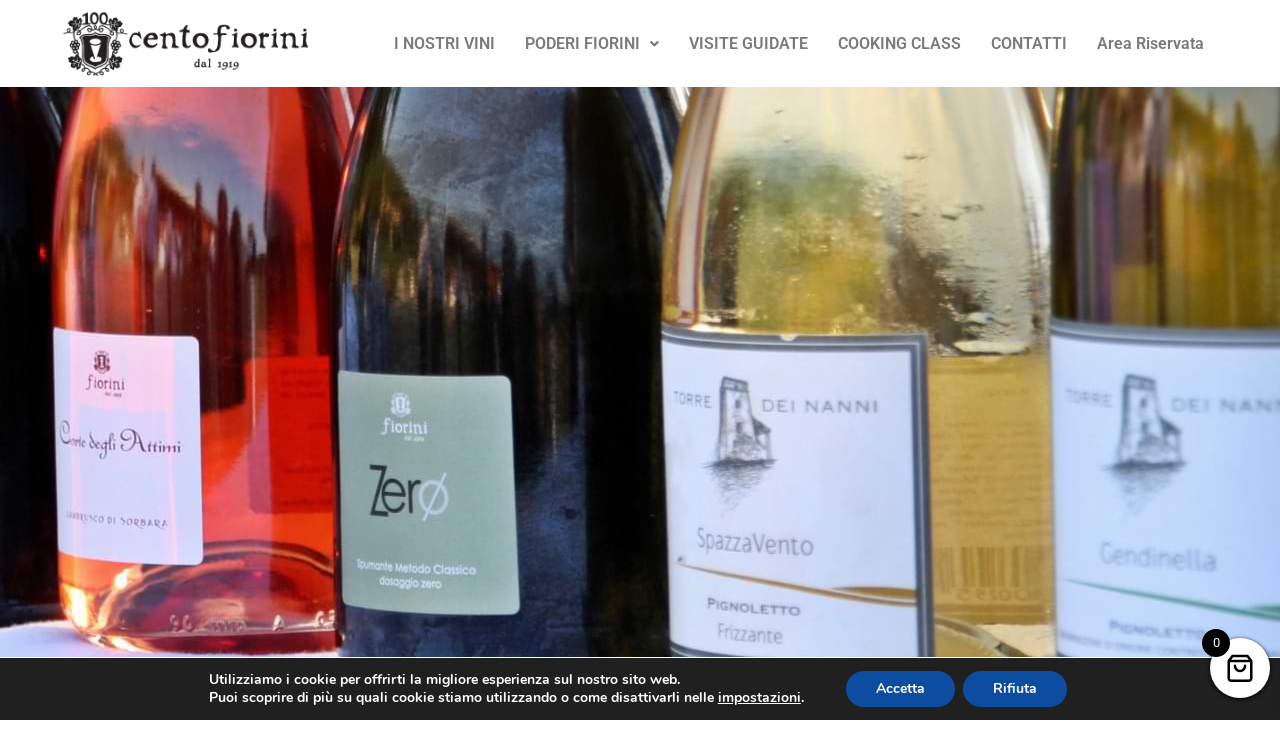

--- FILE ---
content_type: text/html; charset=UTF-8
request_url: https://www.poderifiorini.com/wine-shop/
body_size: 24046
content:
<!DOCTYPE html>
<html lang="it-IT" prefix="og: https://ogp.me/ns#">
<head>
	<meta charset="UTF-8" />
	<meta name="viewport" content="width=device-width, initial-scale=1" />
	<link rel="profile" href="http://gmpg.org/xfn/11" />
	<link rel="pingback" href="https://www.poderifiorini.com/xmlrpc.php" />
		<style>img:is([sizes="auto" i], [sizes^="auto," i]) { contain-intrinsic-size: 3000px 1500px }</style>
	<link rel="alternate" href="https://www.poderifiorini.com/wine-shop/" hreflang="it" />
<link rel="alternate" href="https://www.poderifiorini.com/wine-shop-en/" hreflang="en" />

<!-- Search Engine Optimization by Rank Math - https://rankmath.com/ -->
<title>Wine Shop - Poderi Fiorini</title>
<meta name="robots" content="follow, index, max-snippet:-1, max-video-preview:-1, max-image-preview:large"/>
<link rel="canonical" href="https://www.poderifiorini.com/wine-shop/" />
<meta property="og:locale" content="it_IT" />
<meta property="og:type" content="article" />
<meta property="og:title" content="Wine Shop - Poderi Fiorini" />
<meta property="og:description" content="Poderi Fiorini Torre dei Nanni Corte degli Attimi &#8211; Lambrusco di Sorbara DOP &euro;10,00 Corte degli Attimi &#8211; Lambrusco di Sorbara DOP quantità Aggiungi al carrello Vigna del Padre &#8211; Lambrusco di Sorbara DOP Bio rifermentato in bottiglia(Annata 2019 disponibile a Giugno2020) &euro;12,50 Leggi tutto L’Olmaccio – Lambrusco di Sorbara Doc Bio (Annata 2019 non [&hellip;]" />
<meta property="og:url" content="https://www.poderifiorini.com/wine-shop/" />
<meta property="og:site_name" content="Poderi Fiorini" />
<meta property="article:publisher" content="https://www.facebook.com/poderifiorini1919/" />
<meta property="og:updated_time" content="2020-06-03T19:46:12+02:00" />
<meta property="og:image" content="https://www.poderifiorini.com/wp-content/uploads/2019/11/Corte-degli-Attimi-–-Lambrusco-di-Sorbara-DOP-Poderi-Fiorini-1030x1030.jpg" />
<meta property="og:image:secure_url" content="https://www.poderifiorini.com/wp-content/uploads/2019/11/Corte-degli-Attimi-–-Lambrusco-di-Sorbara-DOP-Poderi-Fiorini-1030x1030.jpg" />
<meta property="og:image:width" content="800" />
<meta property="og:image:height" content="800" />
<meta property="og:image:alt" content="Corte-degli-Attimi-Lambrusco-di-Sorbara-DOP-Poderi-Fiorini" />
<meta property="og:image:type" content="image/jpeg" />
<meta property="article:published_time" content="2019-11-18T23:58:01+01:00" />
<meta property="article:modified_time" content="2020-06-03T19:46:12+02:00" />
<meta name="twitter:card" content="summary_large_image" />
<meta name="twitter:title" content="Wine Shop - Poderi Fiorini" />
<meta name="twitter:description" content="Poderi Fiorini Torre dei Nanni Corte degli Attimi &#8211; Lambrusco di Sorbara DOP &euro;10,00 Corte degli Attimi &#8211; Lambrusco di Sorbara DOP quantità Aggiungi al carrello Vigna del Padre &#8211; Lambrusco di Sorbara DOP Bio rifermentato in bottiglia(Annata 2019 disponibile a Giugno2020) &euro;12,50 Leggi tutto L’Olmaccio – Lambrusco di Sorbara Doc Bio (Annata 2019 non [&hellip;]" />
<meta name="twitter:image" content="https://www.poderifiorini.com/wp-content/uploads/2019/11/Corte-degli-Attimi-–-Lambrusco-di-Sorbara-DOP-Poderi-Fiorini-1030x1030.jpg" />
<meta name="twitter:label1" content="Time to read" />
<meta name="twitter:data1" content="1 minute" />
<script type="application/ld+json" class="rank-math-schema">{"@context":"https://schema.org","@graph":[{"@type":"Organization","@id":"https://www.poderifiorini.com/#organization","name":"Poderi Fiorini","url":"https://www.poderifiorini.com","sameAs":["https://www.facebook.com/poderifiorini1919/"],"logo":{"@type":"ImageObject","@id":"https://www.poderifiorini.com/#logo","url":"https://www.poderifiorini.com/wp-content/uploads/2019/07/CENTO-FIORINI-150119-logo-trasparente.png","contentUrl":"https://www.poderifiorini.com/wp-content/uploads/2019/07/CENTO-FIORINI-150119-logo-trasparente.png","caption":"Poderi Fiorini","inLanguage":"it-IT","width":"1397","height":"886"}},{"@type":"WebSite","@id":"https://www.poderifiorini.com/#website","url":"https://www.poderifiorini.com","name":"Poderi Fiorini","publisher":{"@id":"https://www.poderifiorini.com/#organization"},"inLanguage":"it-IT"},{"@type":"ImageObject","@id":"https://www.poderifiorini.com/wp-content/uploads/2019/11/Corte-degli-Attimi-\u2013-Lambrusco-di-Sorbara-DOP-Poderi-Fiorini-300x300.jpg","url":"https://www.poderifiorini.com/wp-content/uploads/2019/11/Corte-degli-Attimi-\u2013-Lambrusco-di-Sorbara-DOP-Poderi-Fiorini-300x300.jpg","width":"200","height":"200","inLanguage":"it-IT"},{"@type":"WebPage","@id":"https://www.poderifiorini.com/wine-shop/#webpage","url":"https://www.poderifiorini.com/wine-shop/","name":"Wine Shop - Poderi Fiorini","datePublished":"2019-11-18T23:58:01+01:00","dateModified":"2020-06-03T19:46:12+02:00","isPartOf":{"@id":"https://www.poderifiorini.com/#website"},"primaryImageOfPage":{"@id":"https://www.poderifiorini.com/wp-content/uploads/2019/11/Corte-degli-Attimi-\u2013-Lambrusco-di-Sorbara-DOP-Poderi-Fiorini-300x300.jpg"},"inLanguage":"it-IT"},{"@type":"Person","@id":"https://www.poderifiorini.com/author/ilcontrollore2/","name":"Il Controllore","url":"https://www.poderifiorini.com/author/ilcontrollore2/","image":{"@type":"ImageObject","@id":"https://secure.gravatar.com/avatar/bfdf295344af5f7a570fe61dfdd7fb84?s=96&amp;d=mm&amp;r=g","url":"https://secure.gravatar.com/avatar/bfdf295344af5f7a570fe61dfdd7fb84?s=96&amp;d=mm&amp;r=g","caption":"Il Controllore","inLanguage":"it-IT"},"worksFor":{"@id":"https://www.poderifiorini.com/#organization"}},{"@type":"Article","headline":"Wine Shop - Poderi Fiorini","datePublished":"2019-11-18T23:58:01+01:00","dateModified":"2020-06-03T19:46:12+02:00","author":{"@id":"https://www.poderifiorini.com/author/ilcontrollore2/","name":"Il Controllore"},"publisher":{"@id":"https://www.poderifiorini.com/#organization"},"description":"Il tuo vino verr\u00e0 spedito a casa tua entro 48 ore","name":"Wine Shop - Poderi Fiorini","@id":"https://www.poderifiorini.com/wine-shop/#richSnippet","isPartOf":{"@id":"https://www.poderifiorini.com/wine-shop/#webpage"},"image":{"@id":"https://www.poderifiorini.com/wp-content/uploads/2019/11/Corte-degli-Attimi-\u2013-Lambrusco-di-Sorbara-DOP-Poderi-Fiorini-300x300.jpg"},"inLanguage":"it-IT","mainEntityOfPage":{"@id":"https://www.poderifiorini.com/wine-shop/#webpage"}}]}</script>
<!-- /Rank Math WordPress SEO plugin -->

<link rel='dns-prefetch' href='//fonts.googleapis.com' />
<link rel="alternate" type="application/rss+xml" title="Poderi Fiorini &raquo; Feed" href="https://www.poderifiorini.com/feed/" />
<link rel="alternate" type="application/rss+xml" title="Poderi Fiorini &raquo; Feed dei commenti" href="https://www.poderifiorini.com/comments/feed/" />
<link rel='stylesheet' id='hfe-widgets-style-css' href='https://www.poderifiorini.com/wp-content/plugins/header-footer-elementor/inc/widgets-css/frontend.css?ver=2.8.1' media='all' />
<link rel='stylesheet' id='hfe-woo-product-grid-css' href='https://www.poderifiorini.com/wp-content/plugins/header-footer-elementor/inc/widgets-css/woo-products.css?ver=2.8.1' media='all' />
<link rel='stylesheet' id='wp-components-css' href='https://www.poderifiorini.com/wp-includes/css/dist/components/style.min.css?ver=9c62851c7f3251661727bec3029a528a' media='all' />
<link rel='stylesheet' id='wp-preferences-css' href='https://www.poderifiorini.com/wp-includes/css/dist/preferences/style.min.css?ver=9c62851c7f3251661727bec3029a528a' media='all' />
<link rel='stylesheet' id='wp-block-editor-css' href='https://www.poderifiorini.com/wp-includes/css/dist/block-editor/style.min.css?ver=9c62851c7f3251661727bec3029a528a' media='all' />
<link rel='stylesheet' id='popup-maker-block-library-style-css' href='https://www.poderifiorini.com/wp-content/plugins/popup-maker/dist/packages/block-library-style.css?ver=dbea705cfafe089d65f1' media='all' />
<style id='global-styles-inline-css'>
:root{--wp--preset--aspect-ratio--square: 1;--wp--preset--aspect-ratio--4-3: 4/3;--wp--preset--aspect-ratio--3-4: 3/4;--wp--preset--aspect-ratio--3-2: 3/2;--wp--preset--aspect-ratio--2-3: 2/3;--wp--preset--aspect-ratio--16-9: 16/9;--wp--preset--aspect-ratio--9-16: 9/16;--wp--preset--color--black: #000000;--wp--preset--color--cyan-bluish-gray: #abb8c3;--wp--preset--color--white: #ffffff;--wp--preset--color--pale-pink: #f78da7;--wp--preset--color--vivid-red: #cf2e2e;--wp--preset--color--luminous-vivid-orange: #ff6900;--wp--preset--color--luminous-vivid-amber: #fcb900;--wp--preset--color--light-green-cyan: #7bdcb5;--wp--preset--color--vivid-green-cyan: #00d084;--wp--preset--color--pale-cyan-blue: #8ed1fc;--wp--preset--color--vivid-cyan-blue: #0693e3;--wp--preset--color--vivid-purple: #9b51e0;--wp--preset--gradient--vivid-cyan-blue-to-vivid-purple: linear-gradient(135deg,rgba(6,147,227,1) 0%,rgb(155,81,224) 100%);--wp--preset--gradient--light-green-cyan-to-vivid-green-cyan: linear-gradient(135deg,rgb(122,220,180) 0%,rgb(0,208,130) 100%);--wp--preset--gradient--luminous-vivid-amber-to-luminous-vivid-orange: linear-gradient(135deg,rgba(252,185,0,1) 0%,rgba(255,105,0,1) 100%);--wp--preset--gradient--luminous-vivid-orange-to-vivid-red: linear-gradient(135deg,rgba(255,105,0,1) 0%,rgb(207,46,46) 100%);--wp--preset--gradient--very-light-gray-to-cyan-bluish-gray: linear-gradient(135deg,rgb(238,238,238) 0%,rgb(169,184,195) 100%);--wp--preset--gradient--cool-to-warm-spectrum: linear-gradient(135deg,rgb(74,234,220) 0%,rgb(151,120,209) 20%,rgb(207,42,186) 40%,rgb(238,44,130) 60%,rgb(251,105,98) 80%,rgb(254,248,76) 100%);--wp--preset--gradient--blush-light-purple: linear-gradient(135deg,rgb(255,206,236) 0%,rgb(152,150,240) 100%);--wp--preset--gradient--blush-bordeaux: linear-gradient(135deg,rgb(254,205,165) 0%,rgb(254,45,45) 50%,rgb(107,0,62) 100%);--wp--preset--gradient--luminous-dusk: linear-gradient(135deg,rgb(255,203,112) 0%,rgb(199,81,192) 50%,rgb(65,88,208) 100%);--wp--preset--gradient--pale-ocean: linear-gradient(135deg,rgb(255,245,203) 0%,rgb(182,227,212) 50%,rgb(51,167,181) 100%);--wp--preset--gradient--electric-grass: linear-gradient(135deg,rgb(202,248,128) 0%,rgb(113,206,126) 100%);--wp--preset--gradient--midnight: linear-gradient(135deg,rgb(2,3,129) 0%,rgb(40,116,252) 100%);--wp--preset--font-size--small: 13px;--wp--preset--font-size--medium: 20px;--wp--preset--font-size--large: 36px;--wp--preset--font-size--x-large: 42px;--wp--preset--spacing--20: 0.44rem;--wp--preset--spacing--30: 0.67rem;--wp--preset--spacing--40: 1rem;--wp--preset--spacing--50: 1.5rem;--wp--preset--spacing--60: 2.25rem;--wp--preset--spacing--70: 3.38rem;--wp--preset--spacing--80: 5.06rem;--wp--preset--shadow--natural: 6px 6px 9px rgba(0, 0, 0, 0.2);--wp--preset--shadow--deep: 12px 12px 50px rgba(0, 0, 0, 0.4);--wp--preset--shadow--sharp: 6px 6px 0px rgba(0, 0, 0, 0.2);--wp--preset--shadow--outlined: 6px 6px 0px -3px rgba(255, 255, 255, 1), 6px 6px rgba(0, 0, 0, 1);--wp--preset--shadow--crisp: 6px 6px 0px rgba(0, 0, 0, 1);}:root { --wp--style--global--content-size: 800px;--wp--style--global--wide-size: 1200px; }:where(body) { margin: 0; }.wp-site-blocks > .alignleft { float: left; margin-right: 2em; }.wp-site-blocks > .alignright { float: right; margin-left: 2em; }.wp-site-blocks > .aligncenter { justify-content: center; margin-left: auto; margin-right: auto; }:where(.wp-site-blocks) > * { margin-block-start: 24px; margin-block-end: 0; }:where(.wp-site-blocks) > :first-child { margin-block-start: 0; }:where(.wp-site-blocks) > :last-child { margin-block-end: 0; }:root { --wp--style--block-gap: 24px; }:root :where(.is-layout-flow) > :first-child{margin-block-start: 0;}:root :where(.is-layout-flow) > :last-child{margin-block-end: 0;}:root :where(.is-layout-flow) > *{margin-block-start: 24px;margin-block-end: 0;}:root :where(.is-layout-constrained) > :first-child{margin-block-start: 0;}:root :where(.is-layout-constrained) > :last-child{margin-block-end: 0;}:root :where(.is-layout-constrained) > *{margin-block-start: 24px;margin-block-end: 0;}:root :where(.is-layout-flex){gap: 24px;}:root :where(.is-layout-grid){gap: 24px;}.is-layout-flow > .alignleft{float: left;margin-inline-start: 0;margin-inline-end: 2em;}.is-layout-flow > .alignright{float: right;margin-inline-start: 2em;margin-inline-end: 0;}.is-layout-flow > .aligncenter{margin-left: auto !important;margin-right: auto !important;}.is-layout-constrained > .alignleft{float: left;margin-inline-start: 0;margin-inline-end: 2em;}.is-layout-constrained > .alignright{float: right;margin-inline-start: 2em;margin-inline-end: 0;}.is-layout-constrained > .aligncenter{margin-left: auto !important;margin-right: auto !important;}.is-layout-constrained > :where(:not(.alignleft):not(.alignright):not(.alignfull)){max-width: var(--wp--style--global--content-size);margin-left: auto !important;margin-right: auto !important;}.is-layout-constrained > .alignwide{max-width: var(--wp--style--global--wide-size);}body .is-layout-flex{display: flex;}.is-layout-flex{flex-wrap: wrap;align-items: center;}.is-layout-flex > :is(*, div){margin: 0;}body .is-layout-grid{display: grid;}.is-layout-grid > :is(*, div){margin: 0;}body{padding-top: 0px;padding-right: 0px;padding-bottom: 0px;padding-left: 0px;}a:where(:not(.wp-element-button)){text-decoration: underline;}:root :where(.wp-element-button, .wp-block-button__link){background-color: #32373c;border-width: 0;color: #fff;font-family: inherit;font-size: inherit;line-height: inherit;padding: calc(0.667em + 2px) calc(1.333em + 2px);text-decoration: none;}.has-black-color{color: var(--wp--preset--color--black) !important;}.has-cyan-bluish-gray-color{color: var(--wp--preset--color--cyan-bluish-gray) !important;}.has-white-color{color: var(--wp--preset--color--white) !important;}.has-pale-pink-color{color: var(--wp--preset--color--pale-pink) !important;}.has-vivid-red-color{color: var(--wp--preset--color--vivid-red) !important;}.has-luminous-vivid-orange-color{color: var(--wp--preset--color--luminous-vivid-orange) !important;}.has-luminous-vivid-amber-color{color: var(--wp--preset--color--luminous-vivid-amber) !important;}.has-light-green-cyan-color{color: var(--wp--preset--color--light-green-cyan) !important;}.has-vivid-green-cyan-color{color: var(--wp--preset--color--vivid-green-cyan) !important;}.has-pale-cyan-blue-color{color: var(--wp--preset--color--pale-cyan-blue) !important;}.has-vivid-cyan-blue-color{color: var(--wp--preset--color--vivid-cyan-blue) !important;}.has-vivid-purple-color{color: var(--wp--preset--color--vivid-purple) !important;}.has-black-background-color{background-color: var(--wp--preset--color--black) !important;}.has-cyan-bluish-gray-background-color{background-color: var(--wp--preset--color--cyan-bluish-gray) !important;}.has-white-background-color{background-color: var(--wp--preset--color--white) !important;}.has-pale-pink-background-color{background-color: var(--wp--preset--color--pale-pink) !important;}.has-vivid-red-background-color{background-color: var(--wp--preset--color--vivid-red) !important;}.has-luminous-vivid-orange-background-color{background-color: var(--wp--preset--color--luminous-vivid-orange) !important;}.has-luminous-vivid-amber-background-color{background-color: var(--wp--preset--color--luminous-vivid-amber) !important;}.has-light-green-cyan-background-color{background-color: var(--wp--preset--color--light-green-cyan) !important;}.has-vivid-green-cyan-background-color{background-color: var(--wp--preset--color--vivid-green-cyan) !important;}.has-pale-cyan-blue-background-color{background-color: var(--wp--preset--color--pale-cyan-blue) !important;}.has-vivid-cyan-blue-background-color{background-color: var(--wp--preset--color--vivid-cyan-blue) !important;}.has-vivid-purple-background-color{background-color: var(--wp--preset--color--vivid-purple) !important;}.has-black-border-color{border-color: var(--wp--preset--color--black) !important;}.has-cyan-bluish-gray-border-color{border-color: var(--wp--preset--color--cyan-bluish-gray) !important;}.has-white-border-color{border-color: var(--wp--preset--color--white) !important;}.has-pale-pink-border-color{border-color: var(--wp--preset--color--pale-pink) !important;}.has-vivid-red-border-color{border-color: var(--wp--preset--color--vivid-red) !important;}.has-luminous-vivid-orange-border-color{border-color: var(--wp--preset--color--luminous-vivid-orange) !important;}.has-luminous-vivid-amber-border-color{border-color: var(--wp--preset--color--luminous-vivid-amber) !important;}.has-light-green-cyan-border-color{border-color: var(--wp--preset--color--light-green-cyan) !important;}.has-vivid-green-cyan-border-color{border-color: var(--wp--preset--color--vivid-green-cyan) !important;}.has-pale-cyan-blue-border-color{border-color: var(--wp--preset--color--pale-cyan-blue) !important;}.has-vivid-cyan-blue-border-color{border-color: var(--wp--preset--color--vivid-cyan-blue) !important;}.has-vivid-purple-border-color{border-color: var(--wp--preset--color--vivid-purple) !important;}.has-vivid-cyan-blue-to-vivid-purple-gradient-background{background: var(--wp--preset--gradient--vivid-cyan-blue-to-vivid-purple) !important;}.has-light-green-cyan-to-vivid-green-cyan-gradient-background{background: var(--wp--preset--gradient--light-green-cyan-to-vivid-green-cyan) !important;}.has-luminous-vivid-amber-to-luminous-vivid-orange-gradient-background{background: var(--wp--preset--gradient--luminous-vivid-amber-to-luminous-vivid-orange) !important;}.has-luminous-vivid-orange-to-vivid-red-gradient-background{background: var(--wp--preset--gradient--luminous-vivid-orange-to-vivid-red) !important;}.has-very-light-gray-to-cyan-bluish-gray-gradient-background{background: var(--wp--preset--gradient--very-light-gray-to-cyan-bluish-gray) !important;}.has-cool-to-warm-spectrum-gradient-background{background: var(--wp--preset--gradient--cool-to-warm-spectrum) !important;}.has-blush-light-purple-gradient-background{background: var(--wp--preset--gradient--blush-light-purple) !important;}.has-blush-bordeaux-gradient-background{background: var(--wp--preset--gradient--blush-bordeaux) !important;}.has-luminous-dusk-gradient-background{background: var(--wp--preset--gradient--luminous-dusk) !important;}.has-pale-ocean-gradient-background{background: var(--wp--preset--gradient--pale-ocean) !important;}.has-electric-grass-gradient-background{background: var(--wp--preset--gradient--electric-grass) !important;}.has-midnight-gradient-background{background: var(--wp--preset--gradient--midnight) !important;}.has-small-font-size{font-size: var(--wp--preset--font-size--small) !important;}.has-medium-font-size{font-size: var(--wp--preset--font-size--medium) !important;}.has-large-font-size{font-size: var(--wp--preset--font-size--large) !important;}.has-x-large-font-size{font-size: var(--wp--preset--font-size--x-large) !important;}
:root :where(.wp-block-pullquote){font-size: 1.5em;line-height: 1.6;}
</style>
<link rel='stylesheet' id='cart-lift-css' href='https://www.poderifiorini.com/wp-content/plugins/cart-lift/public/css/cart-lift-public.css?ver=3.1.51' media='all' />
<link rel='stylesheet' id='contact-form-7-css' href='https://www.poderifiorini.com/wp-content/plugins/contact-form-7/includes/css/styles.css?ver=6.1.4' media='all' />
<link rel='stylesheet' id='woocommerce-layout-css' href='https://www.poderifiorini.com/wp-content/plugins/woocommerce/assets/css/woocommerce-layout.css?ver=10.3.7' media='all' />
<link rel='stylesheet' id='woocommerce-smallscreen-css' href='https://www.poderifiorini.com/wp-content/plugins/woocommerce/assets/css/woocommerce-smallscreen.css?ver=10.3.7' media='only screen and (max-width: 768px)' />
<link rel='stylesheet' id='woocommerce-general-css' href='https://www.poderifiorini.com/wp-content/plugins/woocommerce/assets/css/woocommerce.css?ver=10.3.7' media='all' />
<style id='woocommerce-inline-inline-css'>
.woocommerce form .form-row .required { visibility: visible; }
</style>
<link rel='stylesheet' id='wpcf7-redirect-script-frontend-css' href='https://www.poderifiorini.com/wp-content/plugins/wpcf7-redirect/build/assets/frontend-script.css?ver=2c532d7e2be36f6af233' media='all' />
<link rel='stylesheet' id='eae-css-css' href='https://www.poderifiorini.com/wp-content/plugins/addon-elements-for-elementor-page-builder/assets/css/eae.min.css?ver=1.14.4' media='all' />
<link rel='stylesheet' id='eae-peel-css-css' href='https://www.poderifiorini.com/wp-content/plugins/addon-elements-for-elementor-page-builder/assets/lib/peel/peel.css?ver=1.14.4' media='all' />
<link rel='stylesheet' id='font-awesome-4-shim-css' href='https://www.poderifiorini.com/wp-content/plugins/elementor/assets/lib/font-awesome/css/v4-shims.min.css?ver=1.0' media='all' />
<link rel='stylesheet' id='font-awesome-5-all-css' href='https://www.poderifiorini.com/wp-content/plugins/elementor/assets/lib/font-awesome/css/all.min.css?ver=1.0' media='all' />
<link rel='stylesheet' id='vegas-css-css' href='https://www.poderifiorini.com/wp-content/plugins/addon-elements-for-elementor-page-builder/assets/lib/vegas/vegas.min.css?ver=2.4.0' media='all' />
<link rel='stylesheet' id='hfe-style-css' href='https://www.poderifiorini.com/wp-content/plugins/header-footer-elementor/assets/css/header-footer-elementor.css?ver=2.8.1' media='all' />
<link rel='stylesheet' id='hello-elementor-theme-style-css' href='https://www.poderifiorini.com/wp-content/themes/hello-elementor/assets/css/theme.css?ver=3.4.4' media='all' />
<link rel='stylesheet' id='elementor-frontend-css' href='https://www.poderifiorini.com/wp-content/plugins/elementor/assets/css/frontend.min.css?ver=3.34.1' media='all' />
<link rel='stylesheet' id='eael-general-css' href='https://www.poderifiorini.com/wp-content/plugins/essential-addons-for-elementor-lite/assets/front-end/css/view/general.min.css?ver=6.5.7' media='all' />
<link rel='stylesheet' id='eael-18440-css' href='https://www.poderifiorini.com/wp-content/uploads/essential-addons-elementor/eael-18440.css?ver=1591213572' media='all' />
<link rel='stylesheet' id='elementor-icons-css' href='https://www.poderifiorini.com/wp-content/plugins/elementor/assets/lib/eicons/css/elementor-icons.min.css?ver=5.45.0' media='all' />
<style id='elementor-icons-inline-css'>

		.elementor-add-new-section .elementor-add-templately-promo-button{
            background-color: #5d4fff !important;
            background-image: url(https://www.poderifiorini.com/wp-content/plugins/essential-addons-for-elementor-lite/assets/admin/images/templately/logo-icon.svg);
            background-repeat: no-repeat;
            background-position: center center;
            position: relative;
        }
        
		.elementor-add-new-section .elementor-add-templately-promo-button > i{
            height: 12px;
        }
        
        body .elementor-add-new-section .elementor-add-section-area-button {
            margin-left: 0;
        }

		.elementor-add-new-section .elementor-add-templately-promo-button{
            background-color: #5d4fff !important;
            background-image: url(https://www.poderifiorini.com/wp-content/plugins/essential-addons-for-elementor-lite/assets/admin/images/templately/logo-icon.svg);
            background-repeat: no-repeat;
            background-position: center center;
            position: relative;
        }
        
		.elementor-add-new-section .elementor-add-templately-promo-button > i{
            height: 12px;
        }
        
        body .elementor-add-new-section .elementor-add-section-area-button {
            margin-left: 0;
        }
</style>
<link rel='stylesheet' id='elementor-post-19791-css' href='https://www.poderifiorini.com/wp-content/uploads/elementor/css/post-19791.css?ver=1768493063' media='all' />
<link rel='stylesheet' id='widget-spacer-css' href='https://www.poderifiorini.com/wp-content/plugins/elementor/assets/css/widget-spacer.min.css?ver=3.34.1' media='all' />
<link rel='stylesheet' id='widget-image-box-css' href='https://www.poderifiorini.com/wp-content/plugins/elementor/assets/css/widget-image-box.min.css?ver=3.34.1' media='all' />
<link rel='stylesheet' id='elementor-post-18440-css' href='https://www.poderifiorini.com/wp-content/uploads/elementor/css/post-18440.css?ver=1768537126' media='all' />
<link rel='stylesheet' id='elementor-post-21106-css' href='https://www.poderifiorini.com/wp-content/uploads/elementor/css/post-21106.css?ver=1768493064' media='all' />
<link rel='stylesheet' id='elementor-post-21121-css' href='https://www.poderifiorini.com/wp-content/uploads/elementor/css/post-21121.css?ver=1768493064' media='all' />
<link rel='stylesheet' id='megamenu-css' href='https://www.poderifiorini.com/wp-content/uploads/maxmegamenu/style_it_it.css?ver=0f4b0b' media='all' />
<link rel='stylesheet' id='dashicons-css' href='https://www.poderifiorini.com/wp-includes/css/dashicons.min.css?ver=9c62851c7f3251661727bec3029a528a' media='all' />
<link rel='stylesheet' id='brands-styles-css' href='https://www.poderifiorini.com/wp-content/plugins/woocommerce/assets/css/brands.css?ver=10.3.7' media='all' />
<link rel='stylesheet' id='xoo-wsc-fonts-css' href='https://www.poderifiorini.com/wp-content/plugins/side-cart-woocommerce/assets/css/xoo-wsc-fonts.css?ver=2.7.2' media='all' />
<link rel='stylesheet' id='xoo-wsc-style-css' href='https://www.poderifiorini.com/wp-content/plugins/side-cart-woocommerce/assets/css/xoo-wsc-style.css?ver=2.7.2' media='all' />
<style id='xoo-wsc-style-inline-css'>



 

.xoo-wsc-footer{
	background-color: #ffffff;
	color: #000000;
	padding: 10px 20px;
	box-shadow: 0 -5px 10px #0000001a;
}

.xoo-wsc-footer, .xoo-wsc-footer a, .xoo-wsc-footer .amount{
	font-size: 18px;
}

.xoo-wsc-btn .amount{
	color: #000000}

.xoo-wsc-btn:hover .amount{
	color: #000000;
}

.xoo-wsc-ft-buttons-cont{
	grid-template-columns: auto;
}

.xoo-wsc-basket{
	bottom: 12px;
	right: 0px;
	background-color: #ffffff;
	color: #000000;
	box-shadow: 0 1px 4px 0;
	border-radius: 50%;
	display: flex;
	width: 60px;
	height: 60px;
}


.xoo-wsc-bki{
	font-size: 30px}

.xoo-wsc-items-count{
	top: -9px;
	left: -8px;
}

.xoo-wsc-items-count, .xoo-wsch-items-count{
	background-color: #000000;
	color: #ffffff;
}

.xoo-wsc-container, .xoo-wsc-slider{
	max-width: 320px;
	right: -320px;
	max-height: 100vh;
	bottom: 0;
	font-family: }


.xoo-wsc-cart-active .xoo-wsc-container, .xoo-wsc-slider-active .xoo-wsc-slider{
	right: 0;
}


.xoo-wsc-cart-active .xoo-wsc-basket{
	right: 320px;
}

.xoo-wsc-slider{
	right: -320px;
}

span.xoo-wsch-close {
    font-size: 16px;
}

	.xoo-wsch-top{
		justify-content: center;
	}
	span.xoo-wsch-close {
	    right: 10px;
	}

.xoo-wsch-text{
	font-size: 20px;
}

.xoo-wsc-header{
	color: #000000;
	background-color: #ffffff;
	border-bottom: 2px solid #eee;
	padding: 15px 15px;
}


.xoo-wsc-body{
	background-color: #ffffff;
}

.xoo-wsc-products:not(.xoo-wsc-pattern-card), .xoo-wsc-products:not(.xoo-wsc-pattern-card) span.amount, .xoo-wsc-products:not(.xoo-wsc-pattern-card) a{
	font-size: 16px;
	color: #000000;
}

.xoo-wsc-products:not(.xoo-wsc-pattern-card) .xoo-wsc-product{
	padding: 20px 15px;
	margin: 0;
	border-radius: 0px;
	box-shadow: 0 0;
	background-color: transparent;
}

.xoo-wsc-sum-col{
	justify-content: center;
}


/** Shortcode **/
.xoo-wsc-sc-count{
	background-color: #000000;
	color: #ffffff;
}

.xoo-wsc-sc-bki{
	font-size: 28px;
	color: #000000;
}
.xoo-wsc-sc-cont{
	color: #000000;
}


.xoo-wsc-product dl.variation {
	display: block;
}


.xoo-wsc-product-cont{
	padding: 10px 10px;
}

.xoo-wsc-products:not(.xoo-wsc-pattern-card) .xoo-wsc-img-col{
	width: 30%;
}

.xoo-wsc-pattern-card .xoo-wsc-img-col img{
	max-width: 100%;
	height: auto;
}

.xoo-wsc-products:not(.xoo-wsc-pattern-card) .xoo-wsc-sum-col{
	width: 70%;
}

.xoo-wsc-pattern-card .xoo-wsc-product-cont{
	width: 50% 
}

@media only screen and (max-width: 600px) {
	.xoo-wsc-pattern-card .xoo-wsc-product-cont  {
		width: 50%;
	}
}


.xoo-wsc-pattern-card .xoo-wsc-product{
	border: 0;
	box-shadow: 0px 10px 15px -12px #0000001a;
}


.xoo-wsc-sm-front{
	background-color: #eee;
}
.xoo-wsc-pattern-card, .xoo-wsc-sm-front{
	border-bottom-left-radius: 5px;
	border-bottom-right-radius: 5px;
}
.xoo-wsc-pattern-card, .xoo-wsc-img-col img, .xoo-wsc-img-col, .xoo-wsc-sm-back-cont{
	border-top-left-radius: 5px;
	border-top-right-radius: 5px;
}
.xoo-wsc-sm-back{
	background-color: #fff;
}
.xoo-wsc-pattern-card, .xoo-wsc-pattern-card a, .xoo-wsc-pattern-card .amount{
	font-size: 16px;
}

.xoo-wsc-sm-front, .xoo-wsc-sm-front a, .xoo-wsc-sm-front .amount{
	color: #000;
}

.xoo-wsc-sm-back, .xoo-wsc-sm-back a, .xoo-wsc-sm-back .amount{
	color: #000;
}


.magictime {
    animation-duration: 0.5s;
}



span.xoo-wsch-items-count{
	height: 20px;
	line-height: 20px;
	width: 20px;
}

span.xoo-wsch-icon{
	font-size: 30px
}

.xoo-wsc-smr-del{
	font-size: 16px
}
</style>
<link rel='stylesheet' id='hello-elementor-css' href='https://www.poderifiorini.com/wp-content/themes/hello-elementor/assets/css/reset.css?ver=3.4.4' media='all' />
<link rel='stylesheet' id='hello-elementor-header-footer-css' href='https://www.poderifiorini.com/wp-content/themes/hello-elementor/assets/css/header-footer.css?ver=3.4.4' media='all' />
<link rel='stylesheet' id='fanwood-text-css' href='https://fonts.googleapis.com/css?family=Fanwood+Text%3A300%2C300italic%2C400%2C400italic%2C500%2C500italic%2C600%2C600italic%2C700%2C700italic&#038;ver=9c62851c7f3251661727bec3029a528a' media='all' />
<link rel='stylesheet' id='hfe-elementor-icons-css' href='https://www.poderifiorini.com/wp-content/plugins/elementor/assets/lib/eicons/css/elementor-icons.min.css?ver=5.34.0' media='all' />
<link rel='stylesheet' id='hfe-icons-list-css' href='https://www.poderifiorini.com/wp-content/plugins/elementor/assets/css/widget-icon-list.min.css?ver=3.24.3' media='all' />
<link rel='stylesheet' id='hfe-social-icons-css' href='https://www.poderifiorini.com/wp-content/plugins/elementor/assets/css/widget-social-icons.min.css?ver=3.24.0' media='all' />
<link rel='stylesheet' id='hfe-social-share-icons-brands-css' href='https://www.poderifiorini.com/wp-content/plugins/elementor/assets/lib/font-awesome/css/brands.css?ver=5.15.3' media='all' />
<link rel='stylesheet' id='hfe-social-share-icons-fontawesome-css' href='https://www.poderifiorini.com/wp-content/plugins/elementor/assets/lib/font-awesome/css/fontawesome.css?ver=5.15.3' media='all' />
<link rel='stylesheet' id='hfe-nav-menu-icons-css' href='https://www.poderifiorini.com/wp-content/plugins/elementor/assets/lib/font-awesome/css/solid.css?ver=5.15.3' media='all' />
<link rel='stylesheet' id='hello-elementor-child-style-css' href='https://www.poderifiorini.com/wp-content/themes/hello-elementor-child/style.css?ver=1.0.0' media='all' />
<link rel='stylesheet' id='moove_gdpr_frontend-css' href='https://www.poderifiorini.com/wp-content/plugins/gdpr-cookie-compliance/dist/styles/gdpr-main.css?ver=5.0.9' media='all' />
<style id='moove_gdpr_frontend-inline-css'>
#moove_gdpr_cookie_modal,#moove_gdpr_cookie_info_bar,.gdpr_cookie_settings_shortcode_content{font-family:&#039;Nunito&#039;,sans-serif}#moove_gdpr_save_popup_settings_button{background-color:#373737;color:#fff}#moove_gdpr_save_popup_settings_button:hover{background-color:#000}#moove_gdpr_cookie_info_bar .moove-gdpr-info-bar-container .moove-gdpr-info-bar-content a.mgbutton,#moove_gdpr_cookie_info_bar .moove-gdpr-info-bar-container .moove-gdpr-info-bar-content button.mgbutton{background-color:#0c4da2}#moove_gdpr_cookie_modal .moove-gdpr-modal-content .moove-gdpr-modal-footer-content .moove-gdpr-button-holder a.mgbutton,#moove_gdpr_cookie_modal .moove-gdpr-modal-content .moove-gdpr-modal-footer-content .moove-gdpr-button-holder button.mgbutton,.gdpr_cookie_settings_shortcode_content .gdpr-shr-button.button-green{background-color:#0c4da2;border-color:#0c4da2}#moove_gdpr_cookie_modal .moove-gdpr-modal-content .moove-gdpr-modal-footer-content .moove-gdpr-button-holder a.mgbutton:hover,#moove_gdpr_cookie_modal .moove-gdpr-modal-content .moove-gdpr-modal-footer-content .moove-gdpr-button-holder button.mgbutton:hover,.gdpr_cookie_settings_shortcode_content .gdpr-shr-button.button-green:hover{background-color:#fff;color:#0c4da2}#moove_gdpr_cookie_modal .moove-gdpr-modal-content .moove-gdpr-modal-close i,#moove_gdpr_cookie_modal .moove-gdpr-modal-content .moove-gdpr-modal-close span.gdpr-icon{background-color:#0c4da2;border:1px solid #0c4da2}#moove_gdpr_cookie_info_bar span.moove-gdpr-infobar-allow-all.focus-g,#moove_gdpr_cookie_info_bar span.moove-gdpr-infobar-allow-all:focus,#moove_gdpr_cookie_info_bar button.moove-gdpr-infobar-allow-all.focus-g,#moove_gdpr_cookie_info_bar button.moove-gdpr-infobar-allow-all:focus,#moove_gdpr_cookie_info_bar span.moove-gdpr-infobar-reject-btn.focus-g,#moove_gdpr_cookie_info_bar span.moove-gdpr-infobar-reject-btn:focus,#moove_gdpr_cookie_info_bar button.moove-gdpr-infobar-reject-btn.focus-g,#moove_gdpr_cookie_info_bar button.moove-gdpr-infobar-reject-btn:focus,#moove_gdpr_cookie_info_bar span.change-settings-button.focus-g,#moove_gdpr_cookie_info_bar span.change-settings-button:focus,#moove_gdpr_cookie_info_bar button.change-settings-button.focus-g,#moove_gdpr_cookie_info_bar button.change-settings-button:focus{-webkit-box-shadow:0 0 1px 3px #0c4da2;-moz-box-shadow:0 0 1px 3px #0c4da2;box-shadow:0 0 1px 3px #0c4da2}#moove_gdpr_cookie_modal .moove-gdpr-modal-content .moove-gdpr-modal-close i:hover,#moove_gdpr_cookie_modal .moove-gdpr-modal-content .moove-gdpr-modal-close span.gdpr-icon:hover,#moove_gdpr_cookie_info_bar span[data-href]>u.change-settings-button{color:#0c4da2}#moove_gdpr_cookie_modal .moove-gdpr-modal-content .moove-gdpr-modal-left-content #moove-gdpr-menu li.menu-item-selected a span.gdpr-icon,#moove_gdpr_cookie_modal .moove-gdpr-modal-content .moove-gdpr-modal-left-content #moove-gdpr-menu li.menu-item-selected button span.gdpr-icon{color:inherit}#moove_gdpr_cookie_modal .moove-gdpr-modal-content .moove-gdpr-modal-left-content #moove-gdpr-menu li a span.gdpr-icon,#moove_gdpr_cookie_modal .moove-gdpr-modal-content .moove-gdpr-modal-left-content #moove-gdpr-menu li button span.gdpr-icon{color:inherit}#moove_gdpr_cookie_modal .gdpr-acc-link{line-height:0;font-size:0;color:transparent;position:absolute}#moove_gdpr_cookie_modal .moove-gdpr-modal-content .moove-gdpr-modal-close:hover i,#moove_gdpr_cookie_modal .moove-gdpr-modal-content .moove-gdpr-modal-left-content #moove-gdpr-menu li a,#moove_gdpr_cookie_modal .moove-gdpr-modal-content .moove-gdpr-modal-left-content #moove-gdpr-menu li button,#moove_gdpr_cookie_modal .moove-gdpr-modal-content .moove-gdpr-modal-left-content #moove-gdpr-menu li button i,#moove_gdpr_cookie_modal .moove-gdpr-modal-content .moove-gdpr-modal-left-content #moove-gdpr-menu li a i,#moove_gdpr_cookie_modal .moove-gdpr-modal-content .moove-gdpr-tab-main .moove-gdpr-tab-main-content a:hover,#moove_gdpr_cookie_info_bar.moove-gdpr-dark-scheme .moove-gdpr-info-bar-container .moove-gdpr-info-bar-content a.mgbutton:hover,#moove_gdpr_cookie_info_bar.moove-gdpr-dark-scheme .moove-gdpr-info-bar-container .moove-gdpr-info-bar-content button.mgbutton:hover,#moove_gdpr_cookie_info_bar.moove-gdpr-dark-scheme .moove-gdpr-info-bar-container .moove-gdpr-info-bar-content a:hover,#moove_gdpr_cookie_info_bar.moove-gdpr-dark-scheme .moove-gdpr-info-bar-container .moove-gdpr-info-bar-content button:hover,#moove_gdpr_cookie_info_bar.moove-gdpr-dark-scheme .moove-gdpr-info-bar-container .moove-gdpr-info-bar-content span.change-settings-button:hover,#moove_gdpr_cookie_info_bar.moove-gdpr-dark-scheme .moove-gdpr-info-bar-container .moove-gdpr-info-bar-content button.change-settings-button:hover,#moove_gdpr_cookie_info_bar.moove-gdpr-dark-scheme .moove-gdpr-info-bar-container .moove-gdpr-info-bar-content u.change-settings-button:hover,#moove_gdpr_cookie_info_bar span[data-href]>u.change-settings-button,#moove_gdpr_cookie_info_bar.moove-gdpr-dark-scheme .moove-gdpr-info-bar-container .moove-gdpr-info-bar-content a.mgbutton.focus-g,#moove_gdpr_cookie_info_bar.moove-gdpr-dark-scheme .moove-gdpr-info-bar-container .moove-gdpr-info-bar-content button.mgbutton.focus-g,#moove_gdpr_cookie_info_bar.moove-gdpr-dark-scheme .moove-gdpr-info-bar-container .moove-gdpr-info-bar-content a.focus-g,#moove_gdpr_cookie_info_bar.moove-gdpr-dark-scheme .moove-gdpr-info-bar-container .moove-gdpr-info-bar-content button.focus-g,#moove_gdpr_cookie_info_bar.moove-gdpr-dark-scheme .moove-gdpr-info-bar-container .moove-gdpr-info-bar-content a.mgbutton:focus,#moove_gdpr_cookie_info_bar.moove-gdpr-dark-scheme .moove-gdpr-info-bar-container .moove-gdpr-info-bar-content button.mgbutton:focus,#moove_gdpr_cookie_info_bar.moove-gdpr-dark-scheme .moove-gdpr-info-bar-container .moove-gdpr-info-bar-content a:focus,#moove_gdpr_cookie_info_bar.moove-gdpr-dark-scheme .moove-gdpr-info-bar-container .moove-gdpr-info-bar-content button:focus,#moove_gdpr_cookie_info_bar.moove-gdpr-dark-scheme .moove-gdpr-info-bar-container .moove-gdpr-info-bar-content span.change-settings-button.focus-g,span.change-settings-button:focus,button.change-settings-button.focus-g,button.change-settings-button:focus,#moove_gdpr_cookie_info_bar.moove-gdpr-dark-scheme .moove-gdpr-info-bar-container .moove-gdpr-info-bar-content u.change-settings-button.focus-g,#moove_gdpr_cookie_info_bar.moove-gdpr-dark-scheme .moove-gdpr-info-bar-container .moove-gdpr-info-bar-content u.change-settings-button:focus{color:#0c4da2}#moove_gdpr_cookie_modal .moove-gdpr-branding.focus-g span,#moove_gdpr_cookie_modal .moove-gdpr-modal-content .moove-gdpr-tab-main a.focus-g,#moove_gdpr_cookie_modal .moove-gdpr-modal-content .moove-gdpr-tab-main .gdpr-cd-details-toggle.focus-g{color:#0c4da2}#moove_gdpr_cookie_modal.gdpr_lightbox-hide{display:none}
</style>
<link rel='stylesheet' id='elementor-gf-local-roboto-css' href='https://www.poderifiorini.com/wp-content/uploads/elementor/google-fonts/css/roboto.css?ver=1742227459' media='all' />
<link rel='stylesheet' id='elementor-gf-local-robotoslab-css' href='https://www.poderifiorini.com/wp-content/uploads/elementor/google-fonts/css/robotoslab.css?ver=1742227465' media='all' />
<link rel='stylesheet' id='elementor-gf-local-fanwoodtext-css' href='https://www.poderifiorini.com/wp-content/uploads/elementor/google-fonts/css/fanwoodtext.css?ver=1742227465' media='all' />
<link rel='stylesheet' id='elementor-icons-shared-0-css' href='https://www.poderifiorini.com/wp-content/plugins/elementor/assets/lib/font-awesome/css/fontawesome.min.css?ver=5.15.3' media='all' />
<link rel='stylesheet' id='elementor-icons-fa-solid-css' href='https://www.poderifiorini.com/wp-content/plugins/elementor/assets/lib/font-awesome/css/solid.min.css?ver=5.15.3' media='all' />
<link rel='stylesheet' id='elementor-icons-fa-regular-css' href='https://www.poderifiorini.com/wp-content/plugins/elementor/assets/lib/font-awesome/css/regular.min.css?ver=5.15.3' media='all' />
<script src="https://www.poderifiorini.com/wp-includes/js/jquery/jquery.min.js?ver=3.7.1" id="jquery-core-js"></script>
<script src="https://www.poderifiorini.com/wp-includes/js/jquery/jquery-migrate.min.js?ver=3.4.1" id="jquery-migrate-js"></script>
<script id="jquery-js-after">
!function($){"use strict";$(document).ready(function(){$(this).scrollTop()>100&&$(".hfe-scroll-to-top-wrap").removeClass("hfe-scroll-to-top-hide"),$(window).scroll(function(){$(this).scrollTop()<100?$(".hfe-scroll-to-top-wrap").fadeOut(300):$(".hfe-scroll-to-top-wrap").fadeIn(300)}),$(".hfe-scroll-to-top-wrap").on("click",function(){$("html, body").animate({scrollTop:0},300);return!1})})}(jQuery);
!function($){'use strict';$(document).ready(function(){var bar=$('.hfe-reading-progress-bar');if(!bar.length)return;$(window).on('scroll',function(){var s=$(window).scrollTop(),d=$(document).height()-$(window).height(),p=d? s/d*100:0;bar.css('width',p+'%')});});}(jQuery);
</script>
<script src="https://www.poderifiorini.com/wp-content/plugins/woocommerce/assets/js/jquery-blockui/jquery.blockUI.min.js?ver=2.7.0-wc.10.3.7" id="wc-jquery-blockui-js" defer data-wp-strategy="defer"></script>
<script id="wc-add-to-cart-js-extra">
var wc_add_to_cart_params = {"ajax_url":"\/wp-admin\/admin-ajax.php","wc_ajax_url":"\/?wc-ajax=%%endpoint%%","i18n_view_cart":"Visualizza carrello","cart_url":"https:\/\/www.poderifiorini.com\/carrello\/","is_cart":"","cart_redirect_after_add":"no"};
</script>
<script src="https://www.poderifiorini.com/wp-content/plugins/woocommerce/assets/js/frontend/add-to-cart.min.js?ver=10.3.7" id="wc-add-to-cart-js" defer data-wp-strategy="defer"></script>
<script src="https://www.poderifiorini.com/wp-content/plugins/woocommerce/assets/js/js-cookie/js.cookie.min.js?ver=2.1.4-wc.10.3.7" id="wc-js-cookie-js" defer data-wp-strategy="defer"></script>
<script id="woocommerce-js-extra">
var woocommerce_params = {"ajax_url":"\/wp-admin\/admin-ajax.php","wc_ajax_url":"\/?wc-ajax=%%endpoint%%","i18n_password_show":"Mostra password","i18n_password_hide":"Nascondi password"};
</script>
<script src="https://www.poderifiorini.com/wp-content/plugins/woocommerce/assets/js/frontend/woocommerce.min.js?ver=10.3.7" id="woocommerce-js" defer data-wp-strategy="defer"></script>
<script src="https://www.poderifiorini.com/wp-content/plugins/addon-elements-for-elementor-page-builder/assets/js/iconHelper.js?ver=1.0" id="eae-iconHelper-js"></script>

<link rel='shortlink' href='https://www.poderifiorini.com/?p=18440' />
<link rel="alternate" title="oEmbed (JSON)" type="application/json+oembed" href="https://www.poderifiorini.com/wp-json/oembed/1.0/embed?url=https%3A%2F%2Fwww.poderifiorini.com%2Fwine-shop%2F&#038;lang=it" />
<link rel="alternate" title="oEmbed (XML)" type="text/xml+oembed" href="https://www.poderifiorini.com/wp-json/oembed/1.0/embed?url=https%3A%2F%2Fwww.poderifiorini.com%2Fwine-shop%2F&#038;format=xml&#038;lang=it" />
<style type='text/css'> .ae_data .elementor-editor-element-setting {
            display:none !important;
            }
            </style><meta name="ti-site-data" content="[base64]" /><!-- Google site verification - Google for WooCommerce -->
<meta name="google-site-verification" content="8UfsAdWbC5oUPrdiNlqjfmCMc4plL3lRuPvLWPU9WmU" />
	<noscript><style>.woocommerce-product-gallery{ opacity: 1 !important; }</style></noscript>
	<meta name="generator" content="Elementor 3.34.1; features: additional_custom_breakpoints; settings: css_print_method-external, google_font-enabled, font_display-auto">
			<style>
				.e-con.e-parent:nth-of-type(n+4):not(.e-lazyloaded):not(.e-no-lazyload),
				.e-con.e-parent:nth-of-type(n+4):not(.e-lazyloaded):not(.e-no-lazyload) * {
					background-image: none !important;
				}
				@media screen and (max-height: 1024px) {
					.e-con.e-parent:nth-of-type(n+3):not(.e-lazyloaded):not(.e-no-lazyload),
					.e-con.e-parent:nth-of-type(n+3):not(.e-lazyloaded):not(.e-no-lazyload) * {
						background-image: none !important;
					}
				}
				@media screen and (max-height: 640px) {
					.e-con.e-parent:nth-of-type(n+2):not(.e-lazyloaded):not(.e-no-lazyload),
					.e-con.e-parent:nth-of-type(n+2):not(.e-lazyloaded):not(.e-no-lazyload) * {
						background-image: none !important;
					}
				}
			</style>
			<link rel="icon" href="https://www.poderifiorini.com/wp-content/uploads/2019/03/cropped-CENTO-FIORINI-150119-logo-trasparente-orizzontale-32x32.png" sizes="32x32" />
<link rel="icon" href="https://www.poderifiorini.com/wp-content/uploads/2019/03/cropped-CENTO-FIORINI-150119-logo-trasparente-orizzontale-192x192.png" sizes="192x192" />
<link rel="apple-touch-icon" href="https://www.poderifiorini.com/wp-content/uploads/2019/03/cropped-CENTO-FIORINI-150119-logo-trasparente-orizzontale-180x180.png" />
<meta name="msapplication-TileImage" content="https://www.poderifiorini.com/wp-content/uploads/2019/03/cropped-CENTO-FIORINI-150119-logo-trasparente-orizzontale-270x270.png" />
<style type="text/css">/** Mega Menu CSS: fs **/</style>
<style id="yellow-pencil">
/*
	The following CSS generated by YellowPencil Plugin.
	https://yellowpencil.waspthemes.com
*/
.mega-menu-horizontal > .mega-menu-item > .mega-menu-link{font-family:'Fanwood Text', serif !important;}.elementor-row .elementor-top-column .elementor-column-wrap .elementor-widget-wrap .elementor-widget-wp-widget-maxmegamenu .elementor-widget-container .mega-menu-wrap .mega-menu-horizontal .mega-menu-item .mega-sub-menu .mega-menu-item .mega-menu-link{font-family:'Fanwood Text', serif !important;}.elementor-widget-wp-widget-maxmegamenu .mega-menu-wrap .mega-sub-menu .mega-menu-link{font-size:17px !important;}.elementor-column-wrap .elementor-widget-wrap .elementor-element-0d82ba0 .elementor-container .elementor-row .elementor-inner-column .elementor-column-wrap .elementor-widget-wrap .elementor-widget-text-editor .elementor-widget-container .elementor-text-editor p{font-family:'Fanwood Text', serif !important;}.elementor-element-0d82ba0 .elementor-text-editor p{font-size:19px;}.grecaptcha-badge{visibility: hidden;}@media (min-width:1024px){.mega-menu-horizontal > .mega-menu-item > .mega-menu-link{font-size:16px !important;}}
</style></head>

<body class="page-template page-template-elementor_header_footer page page-id-18440 wp-embed-responsive theme-hello-elementor woocommerce-no-js ehf-header ehf-footer ehf-template-hello-elementor ehf-stylesheet-hello-elementor-child mega-menu-menu-1 hello-elementor-default elementor-default elementor-template-full-width elementor-kit-19791 elementor-page elementor-page-18440">
<div id="page" class="hfeed site">

		<header id="masthead" itemscope="itemscope" itemtype="https://schema.org/WPHeader">
			<p class="main-title bhf-hidden" itemprop="headline"><a href="https://www.poderifiorini.com" title="Poderi Fiorini" rel="home">Poderi Fiorini</a></p>
					<div data-elementor-type="wp-post" data-elementor-id="21106" class="elementor elementor-21106">
						<section class="has_eae_slider elementor-section elementor-top-section elementor-element elementor-element-8b6e2e7 elementor-section-full_width elementor-section-height-default elementor-section-height-default" data-eae-slider="21712" data-id="8b6e2e7" data-element_type="section">
						<div class="elementor-container elementor-column-gap-default">
					<div class="has_eae_slider elementor-column elementor-col-50 elementor-top-column elementor-element elementor-element-407675b" data-eae-slider="77733" data-id="407675b" data-element_type="column">
			<div class="elementor-widget-wrap elementor-element-populated">
						<div class="elementor-element elementor-element-3e8d3ca elementor-widget elementor-widget-image" data-id="3e8d3ca" data-element_type="widget" data-widget_type="image.default">
				<div class="elementor-widget-container">
																<a href="/">
							<img src="https://www.poderifiorini.com/wp-content/uploads/2019/03/CENTO-FIORINI-150119-logo-trasparente-orizzontale.png" title="" alt="" loading="lazy" />								</a>
															</div>
				</div>
					</div>
		</div>
				<div class="has_eae_slider elementor-column elementor-col-50 elementor-top-column elementor-element elementor-element-324df5f" data-eae-slider="34584" data-id="324df5f" data-element_type="column">
			<div class="elementor-widget-wrap elementor-element-populated">
						<div class="elementor-element elementor-element-550dc2a hfe-nav-menu__align-right hfe-submenu-icon-arrow hfe-submenu-animation-none hfe-link-redirect-child hfe-nav-menu__breakpoint-tablet elementor-widget elementor-widget-navigation-menu" data-id="550dc2a" data-element_type="widget" data-settings="{&quot;padding_horizontal_menu_item&quot;:{&quot;unit&quot;:&quot;px&quot;,&quot;size&quot;:15,&quot;sizes&quot;:[]},&quot;padding_horizontal_menu_item_tablet&quot;:{&quot;unit&quot;:&quot;px&quot;,&quot;size&quot;:&quot;&quot;,&quot;sizes&quot;:[]},&quot;padding_horizontal_menu_item_mobile&quot;:{&quot;unit&quot;:&quot;px&quot;,&quot;size&quot;:&quot;&quot;,&quot;sizes&quot;:[]},&quot;padding_vertical_menu_item&quot;:{&quot;unit&quot;:&quot;px&quot;,&quot;size&quot;:15,&quot;sizes&quot;:[]},&quot;padding_vertical_menu_item_tablet&quot;:{&quot;unit&quot;:&quot;px&quot;,&quot;size&quot;:&quot;&quot;,&quot;sizes&quot;:[]},&quot;padding_vertical_menu_item_mobile&quot;:{&quot;unit&quot;:&quot;px&quot;,&quot;size&quot;:&quot;&quot;,&quot;sizes&quot;:[]},&quot;menu_space_between&quot;:{&quot;unit&quot;:&quot;px&quot;,&quot;size&quot;:&quot;&quot;,&quot;sizes&quot;:[]},&quot;menu_space_between_tablet&quot;:{&quot;unit&quot;:&quot;px&quot;,&quot;size&quot;:&quot;&quot;,&quot;sizes&quot;:[]},&quot;menu_space_between_mobile&quot;:{&quot;unit&quot;:&quot;px&quot;,&quot;size&quot;:&quot;&quot;,&quot;sizes&quot;:[]},&quot;menu_row_space&quot;:{&quot;unit&quot;:&quot;px&quot;,&quot;size&quot;:&quot;&quot;,&quot;sizes&quot;:[]},&quot;menu_row_space_tablet&quot;:{&quot;unit&quot;:&quot;px&quot;,&quot;size&quot;:&quot;&quot;,&quot;sizes&quot;:[]},&quot;menu_row_space_mobile&quot;:{&quot;unit&quot;:&quot;px&quot;,&quot;size&quot;:&quot;&quot;,&quot;sizes&quot;:[]},&quot;dropdown_border_radius&quot;:{&quot;unit&quot;:&quot;px&quot;,&quot;top&quot;:&quot;&quot;,&quot;right&quot;:&quot;&quot;,&quot;bottom&quot;:&quot;&quot;,&quot;left&quot;:&quot;&quot;,&quot;isLinked&quot;:true},&quot;dropdown_border_radius_tablet&quot;:{&quot;unit&quot;:&quot;px&quot;,&quot;top&quot;:&quot;&quot;,&quot;right&quot;:&quot;&quot;,&quot;bottom&quot;:&quot;&quot;,&quot;left&quot;:&quot;&quot;,&quot;isLinked&quot;:true},&quot;dropdown_border_radius_mobile&quot;:{&quot;unit&quot;:&quot;px&quot;,&quot;top&quot;:&quot;&quot;,&quot;right&quot;:&quot;&quot;,&quot;bottom&quot;:&quot;&quot;,&quot;left&quot;:&quot;&quot;,&quot;isLinked&quot;:true},&quot;width_dropdown_item&quot;:{&quot;unit&quot;:&quot;px&quot;,&quot;size&quot;:&quot;220&quot;,&quot;sizes&quot;:[]},&quot;width_dropdown_item_tablet&quot;:{&quot;unit&quot;:&quot;px&quot;,&quot;size&quot;:&quot;&quot;,&quot;sizes&quot;:[]},&quot;width_dropdown_item_mobile&quot;:{&quot;unit&quot;:&quot;px&quot;,&quot;size&quot;:&quot;&quot;,&quot;sizes&quot;:[]},&quot;padding_horizontal_dropdown_item&quot;:{&quot;unit&quot;:&quot;px&quot;,&quot;size&quot;:&quot;&quot;,&quot;sizes&quot;:[]},&quot;padding_horizontal_dropdown_item_tablet&quot;:{&quot;unit&quot;:&quot;px&quot;,&quot;size&quot;:&quot;&quot;,&quot;sizes&quot;:[]},&quot;padding_horizontal_dropdown_item_mobile&quot;:{&quot;unit&quot;:&quot;px&quot;,&quot;size&quot;:&quot;&quot;,&quot;sizes&quot;:[]},&quot;padding_vertical_dropdown_item&quot;:{&quot;unit&quot;:&quot;px&quot;,&quot;size&quot;:15,&quot;sizes&quot;:[]},&quot;padding_vertical_dropdown_item_tablet&quot;:{&quot;unit&quot;:&quot;px&quot;,&quot;size&quot;:&quot;&quot;,&quot;sizes&quot;:[]},&quot;padding_vertical_dropdown_item_mobile&quot;:{&quot;unit&quot;:&quot;px&quot;,&quot;size&quot;:&quot;&quot;,&quot;sizes&quot;:[]},&quot;distance_from_menu&quot;:{&quot;unit&quot;:&quot;px&quot;,&quot;size&quot;:&quot;&quot;,&quot;sizes&quot;:[]},&quot;distance_from_menu_tablet&quot;:{&quot;unit&quot;:&quot;px&quot;,&quot;size&quot;:&quot;&quot;,&quot;sizes&quot;:[]},&quot;distance_from_menu_mobile&quot;:{&quot;unit&quot;:&quot;px&quot;,&quot;size&quot;:&quot;&quot;,&quot;sizes&quot;:[]},&quot;toggle_size&quot;:{&quot;unit&quot;:&quot;px&quot;,&quot;size&quot;:&quot;&quot;,&quot;sizes&quot;:[]},&quot;toggle_size_tablet&quot;:{&quot;unit&quot;:&quot;px&quot;,&quot;size&quot;:&quot;&quot;,&quot;sizes&quot;:[]},&quot;toggle_size_mobile&quot;:{&quot;unit&quot;:&quot;px&quot;,&quot;size&quot;:&quot;&quot;,&quot;sizes&quot;:[]},&quot;toggle_border_width&quot;:{&quot;unit&quot;:&quot;px&quot;,&quot;size&quot;:&quot;&quot;,&quot;sizes&quot;:[]},&quot;toggle_border_width_tablet&quot;:{&quot;unit&quot;:&quot;px&quot;,&quot;size&quot;:&quot;&quot;,&quot;sizes&quot;:[]},&quot;toggle_border_width_mobile&quot;:{&quot;unit&quot;:&quot;px&quot;,&quot;size&quot;:&quot;&quot;,&quot;sizes&quot;:[]},&quot;toggle_border_radius&quot;:{&quot;unit&quot;:&quot;px&quot;,&quot;size&quot;:&quot;&quot;,&quot;sizes&quot;:[]},&quot;toggle_border_radius_tablet&quot;:{&quot;unit&quot;:&quot;px&quot;,&quot;size&quot;:&quot;&quot;,&quot;sizes&quot;:[]},&quot;toggle_border_radius_mobile&quot;:{&quot;unit&quot;:&quot;px&quot;,&quot;size&quot;:&quot;&quot;,&quot;sizes&quot;:[]}}" data-widget_type="navigation-menu.default">
				<div class="elementor-widget-container">
								<div class="hfe-nav-menu hfe-layout-horizontal hfe-nav-menu-layout horizontal hfe-pointer__none" data-layout="horizontal">
				<div role="button" class="hfe-nav-menu__toggle elementor-clickable" tabindex="0" aria-label="Menu Toggle">
					<span class="screen-reader-text">Menu</span>
					<div class="hfe-nav-menu-icon">
						<i aria-hidden="true"  class="fas fa-align-justify"></i>					</div>
				</div>
				<nav class="hfe-nav-menu__layout-horizontal hfe-nav-menu__submenu-arrow" data-toggle-icon="&lt;i aria-hidden=&quot;true&quot; tabindex=&quot;0&quot; class=&quot;fas fa-align-justify&quot;&gt;&lt;/i&gt;" data-close-icon="&lt;i aria-hidden=&quot;true&quot; tabindex=&quot;0&quot; class=&quot;far fa-window-close&quot;&gt;&lt;/i&gt;" data-full-width="yes">
					<ul id="menu-1-550dc2a" class="hfe-nav-menu"><li id="menu-item-19696" class="menu-item menu-item-type-post_type menu-item-object-page parent hfe-creative-menu"><a href="https://www.poderifiorini.com/wine-shop-modena/" class = "hfe-menu-item">I NOSTRI VINI</a></li>
<li id="menu-item-608" class="menu-item menu-item-type-custom menu-item-object-custom menu-item-has-children parent hfe-has-submenu hfe-creative-menu"><div class="hfe-has-submenu-container" tabindex="0" role="button" aria-haspopup="true" aria-expanded="false"><a href="#" class = "hfe-menu-item">PODERI FIORINI<span class='hfe-menu-toggle sub-arrow hfe-menu-child-0'><i class='fa'></i></span></a></div>
<ul class="sub-menu">
	<li id="menu-item-18030" class="menu-item menu-item-type-post_type menu-item-object-page hfe-creative-menu"><a href="https://www.poderifiorini.com/metodo-biologico/" class = "hfe-sub-menu-item">FILOSOFIA BIO</a></li>
	<li id="menu-item-17904" class="menu-item menu-item-type-post_type menu-item-object-page hfe-creative-menu"><a href="https://www.poderifiorini.com/cantina-poderi-fiorini-2/" class = "hfe-sub-menu-item">CANTINA PODERI FIORINI</a></li>
	<li id="menu-item-17918" class="menu-item menu-item-type-post_type menu-item-object-page hfe-creative-menu"><a href="https://www.poderifiorini.com/torre-dei-nanni/" class = "hfe-sub-menu-item">TORRE DEI NANNI</a></li>
</ul>
</li>
<li id="menu-item-18040" class="menu-item menu-item-type-post_type menu-item-object-page parent hfe-creative-menu"><a href="https://www.poderifiorini.com/visite-guidate-savignano-panaro-modena/" class = "hfe-menu-item">VISITE GUIDATE</a></li>
<li id="menu-item-22030" class="menu-item menu-item-type-post_type menu-item-object-page parent hfe-creative-menu"><a href="https://www.poderifiorini.com/cooking-class-a-poderi-fiorini/" class = "hfe-menu-item">COOKING CLASS</a></li>
<li id="menu-item-18027" class="menu-item menu-item-type-post_type menu-item-object-page parent hfe-creative-menu"><a href="https://www.poderifiorini.com/contatti/" class = "hfe-menu-item">CONTATTI</a></li>
<li id="menu-item-18597" class="menu-item menu-item-type-post_type menu-item-object-page parent hfe-creative-menu"><a href="https://www.poderifiorini.com/area-riservata/" class = "hfe-menu-item">Area Riservata</a></li>
</ul> 
				</nav>
			</div>
							</div>
				</div>
					</div>
		</div>
					</div>
		</section>
				</div>
				</header>

			<div data-elementor-type="wp-page" data-elementor-id="18440" class="elementor elementor-18440">
						<section class="has_eae_slider elementor-section elementor-top-section elementor-element elementor-element-e4e136b elementor-section-full_width elementor-section-height-default elementor-section-height-default" data-eae-slider="2346" data-id="e4e136b" data-element_type="section" data-settings="{&quot;background_background&quot;:&quot;classic&quot;}">
						<div class="elementor-container elementor-column-gap-default">
					<div class="has_eae_slider elementor-column elementor-col-100 elementor-top-column elementor-element elementor-element-d8d589a" data-eae-slider="80711" data-id="d8d589a" data-element_type="column">
			<div class="elementor-widget-wrap elementor-element-populated">
						<div class="elementor-element elementor-element-9e48e54 elementor-widget elementor-widget-spacer" data-id="9e48e54" data-element_type="widget" data-widget_type="spacer.default">
				<div class="elementor-widget-container">
							<div class="elementor-spacer">
			<div class="elementor-spacer-inner"></div>
		</div>
						</div>
				</div>
					</div>
		</div>
					</div>
		</section>
				<section class="has_eae_slider elementor-section elementor-top-section elementor-element elementor-element-93524e8 elementor-section-full_width elementor-section-height-default elementor-section-height-default" data-eae-slider="56061" data-id="93524e8" data-element_type="section">
						<div class="elementor-container elementor-column-gap-default">
					<div class="has_eae_slider elementor-column elementor-col-100 elementor-top-column elementor-element elementor-element-0a2f585" data-eae-slider="20821" data-id="0a2f585" data-element_type="column">
			<div class="elementor-widget-wrap elementor-element-populated">
						<div class="elementor-element elementor-element-56f802f elementor-widget elementor-widget-eael-adv-tabs" data-id="56f802f" data-element_type="widget" data-widget_type="eael-adv-tabs.default">
				<div class="elementor-widget-container">
					        <div data-scroll-on-click="no" data-scroll-speed="300" id="eael-advance-tabs-56f802f" class="eael-advance-tabs eael-tabs-horizontal eael-tab-auto-active " data-tabid="56f802f">
            <div class="eael-tabs-nav ">
                <ul class="" role="tablist">
                                            <li id="poderi-fiorini" class="inactive eael-tab-item-trigger eael-tab-nav-item" aria-selected="true" data-tab="1" role="tab" tabindex="0" aria-controls="poderi-fiorini-tab" aria-expanded="false">
                            
                            
                            
                                                            <span class="eael-tab-title title-after-icon" >Poderi Fiorini</span>                                                    </li>
                                            <li id="torre-dei-nanni" class="inactive eael-tab-item-trigger eael-tab-nav-item" aria-selected="false" data-tab="2" role="tab" tabindex="-1" aria-controls="torre-dei-nanni-tab" aria-expanded="false">
                            
                            
                            
                                                            <span class="eael-tab-title title-after-icon" >Torre dei Nanni</span>                                                    </li>
                    
                                  </ul>
            </div>
            
            <div class="eael-tabs-content">
		        
                    <div id="poderi-fiorini-tab" class="clearfix eael-tab-content-item inactive" data-title-link="poderi-fiorini-tab">
				        <style>.elementor-18825 .elementor-element.elementor-element-db4bed6 .eael-product-grid:not(.list) .woocommerce ul.products li.product{text-align:center;}.elementor-18825 .elementor-element.elementor-element-db4bed6 .eael-product-grid:not(.list) .woocommerce ul.products li.product .star-rating{margin-center:0;}.elementor-18825 .elementor-element.elementor-element-db4bed6 .eael-product-grid .woocommerce ul.products li.product, .elementor-18825 .elementor-element.elementor-element-db4bed6 .eael-product-grid .icons-wrap.block-box-style{background-color:#fff;}.elementor-18825 .elementor-element.elementor-element-db4bed6 .eael-product-grid .woocommerce ul.products li.product.eael-product-list-preset-4 .product-details-wrap{background-color:#fff;}.elementor-18825 .elementor-element.elementor-element-db4bed6 .eael-product-grid .woocommerce ul.products li.product.eael-product-list-preset-3, .elementor-18825 .elementor-element.elementor-element-db4bed6 .eael-product-grid .woocommerce ul.products li.product.eael-product-list-preset-4{background-color:transparent;}.elementor-18825 .elementor-element.elementor-element-db4bed6 .eael-product-grid .woocommerce ul.products li.product{border-style:solid;border-width:1px 1px 1px 1px;border-color:#eee;}.elementor-18825 .elementor-element.elementor-element-db4bed6 .eael-product-grid .woocommerce ul.products li.product .woocommerce-loop-product__title, .elementor-18825 .elementor-element.elementor-element-db4bed6 .eael-product-grid .woocommerce ul.products li.product .eael-product-title h2{color:#272727;}.elementor-18825 .elementor-element.elementor-element-db4bed6 .eael-product-grid .woocommerce ul.products li.product .price, .elementor-18825 .elementor-element.elementor-element-db4bed6 .eael-product-grid .woocommerce ul.products li.product .eael-product-price{color:#272727;}.elementor-18825 .elementor-element.elementor-element-db4bed6 .eael-product-grid .woocommerce .star-rating::before{color:#f2b01e;}.elementor-18825 .elementor-element.elementor-element-db4bed6 .eael-product-grid .woocommerce .star-rating span::before{color:#f2b01e;}.elementor-18825 .elementor-element.elementor-element-db4bed6 .eael-product-grid .woocommerce .eael-star-rating{color:#f2b01e;}.elementor-18825 .elementor-element.elementor-element-db4bed6 .eael-product-grid .woocommerce li.product .button, 
                    .elementor-18825 .elementor-element.elementor-element-db4bed6 .eael-product-grid .woocommerce li.product .button.add_to_cart_button{background-color:#333;}.elementor-18825 .elementor-element.elementor-element-db4bed6 .eael-product-grid.eael-product-overlay .woocommerce ul.products li.product .overlay .product-link{background-color:#333;color:#fff;}.elementor-18825 .elementor-element.elementor-element-db4bed6 .eael-product-grid.eael-product-overlay .woocommerce ul.products li.product .overlay .added_to_cart{background-color:#333;}.elementor-18825 .elementor-element.elementor-element-db4bed6 .eael-product-grid.eael-product-overlay .woocommerce ul.products li.product .overlay .add_to_wishlist{background-color:#333;}.elementor-18825 .elementor-element.elementor-element-db4bed6 .eael-product-grid .woocommerce li.product .button:hover,
                    .elementor-18825 .elementor-element.elementor-element-db4bed6 .eael-product-grid .woocommerce li.product .button.add_to_cart_button:hover{background-color:#333;}.elementor-18825 .elementor-element.elementor-element-db4bed6 .eael-product-grid.eael-product-overlay .woocommerce ul.products li.product .overlay .product-link:hover{background-color:#333;color:#fff;}.elementor-18825 .elementor-element.elementor-element-db4bed6 .eael-product-grid.eael-product-overlay .woocommerce ul.products li.product .overlay .added_to_cart:hover{background-color:#333;}.elementor-18825 .elementor-element.elementor-element-db4bed6 .eael-product-grid.eael-product-overlay .woocommerce ul.products li.product .overlay .add_to_wishlist:hover{background-color:#333;}.elementor-18825 .elementor-element.elementor-element-db4bed6 .woocommerce ul.products li.product .onsale, .elementor-18825 .elementor-element.elementor-element-db4bed6 .woocommerce ul.products li.product .eael-onsale{color:#fff;background-color:#ff2a13;}.elementor-18825 .elementor-element.elementor-element-db4bed6 .woocommerce ul.products li.product .eael-onsale:not(.outofstock).sale-preset-4:after{border-left-color:#ff2a13;border-right-color:#ff2a13;}.elementor-18825 .elementor-element.elementor-element-db4bed6 .woocommerce ul.products li.product .outofstock-badge, .elementor-18825 .elementor-element.elementor-element-db4bed6 .woocommerce ul.products li.product .eael-onsale.outofstock{color:#fff;background-color:#ff2a13;}.elementor-18825 .elementor-element.elementor-element-db4bed6 .woocommerce ul.products li.product .eael-onsale.outofstock.sale-preset-4:after{border-left-color:#ff2a13;border-right-color:#ff2a13;}.elementor-18825 .elementor-element.elementor-element-db4bed6 .eael-product-grid .eael-product-wrap .icons-wrap li a{color:#fff;background-color:#8040FF;}.elementor-18825 .elementor-element.elementor-element-db4bed6 .eael-compare-icon{fill:#fff;}.elementor-18825 .elementor-element.elementor-element-db4bed6 .eael-product-grid .eael-product-wrap .icons-wrap:not(.details-block-style-2) li a{border-radius:3px;}.elementor-18825 .elementor-element.elementor-element-db4bed6 .eael-product-grid .eael-product-wrap .icons-wrap.details-block-style-2 li:only-child a{border-radius:3px!important;}.elementor-18825 .elementor-element.elementor-element-db4bed6 .eael-product-grid .eael-product-wrap .icons-wrap.details-block-style-2 li:first-child a{border-radius:3px 0 0 3px;}.elementor-18825 .elementor-element.elementor-element-db4bed6 .eael-product-grid .eael-product-wrap .icons-wrap.details-block-style-2 li:last-child a{border-radius:0 3px 3px 0;}.elementor-18825 .elementor-element.elementor-element-db4bed6 .eael-product-grid .eael-product-wrap .icons-wrap li a:hover{color:#F5EAFF;background-color:#333;}.elementor-18825 .elementor-element.elementor-element-db4bed6 .eael-woo-pagination{text-align:center;margin-top:15px;}.elementor-18825 .elementor-element.elementor-element-db4bed6 .eael-product-grid-pagination .woocommerce-pagination{text-align:center;}.elementor-18825 .elementor-element.elementor-element-db4bed6 .elementor-18825 .elementor-element.elementor-element-db4bed6 .eael-product-grid-pagination .woocommerce-pagination{margin-top:15px;}.elementor-18825 .elementor-element.elementor-element-db4bed6 .eael-woo-pagination a{color:#2F436C;background:#fff;}.elementor-18825 .elementor-element.elementor-element-db4bed6 .eael-product-grid-pagination .woocommerce-pagination a{color:#2F436C;background:#fff;}.elementor-18825 .elementor-element.elementor-element-db4bed6 .eael-woo-pagination a:hover{color:#fff;background:#8040FF;}.elementor-18825 .elementor-element.elementor-element-db4bed6 .eael-product-grid-pagination .woocommerce-pagination a:hover{color:#fff;background:#8040FF;}.elementor-18825 .elementor-element.elementor-element-db4bed6 .eael-woo-pagination .current{color:#fff;background:#8040FF;}.elementor-18825 .elementor-element.elementor-element-db4bed6 .eael-product-grid-pagination .woocommerce-pagination .current{color:#fff;background:#8040FF;}.elementor-18825 .elementor-element.elementor-element-db4bed6.eael-product-loader::after{border-left-color:#000;}.eael-popup-details-render .elementor-element-db4bed6 div.product .product_title{color:#252525;}.eael-popup-details-render .elementor-element-db4bed6 div.product .price{color:#0242e4!important;}.eael-popup-details-render .elementor-element-db4bed6 div.product .price ins{color:#ff2a13!important;}.eael-popup-details-render .elementor-element-db4bed6 .woocommerce-product-details__short-description{color:#707070;}.eael-popup-details-render .elementor-element-db4bed6 .product_meta a.woocommerce-review-link, .eael-popup-details-render .elementor-element-db4bed6 .product_meta a{color:#ccc;}.eael-popup-details-render .elementor-element-db4bed6 a.woocommerce-review-link:hover, .eael-popup-details-render .elementor-element-db4bed6 .product_meta a:hover{color:#ccc;}.eael-popup-details-render .elementor-element-db4bed6 div.product table tbody tr, .elementor-18825 .elementor-element.elementor-element-db4bed6 .eael-product-popup.woocommerce div.product .product_meta{border-color:#ccc;}.eael-popup-details-render .elementor-element-db4bed6 div.product form.cart div.quantity .qty, .elementor-18825 .elementor-element.elementor-element-db4bed6 .eael-product-popup.woocommerce div.product form.cart div.quantity > a, .elementor-18825 .elementor-element.elementor-element-db4bed6 .eael-product-popup.woocommerce div.product form.cart div.quantity > .button{color:#000;background-color:#fff;border-color:#000;}.eael-popup-details-render .elementor-element-db4bed6 div.product form.cart div.quantity .qty:focus{border-color:#000;}.eael-popup-details-render .elementor-element-db4bed6 .button, .eael-popup-details-render .elementor-element-db4bed6 button.button.alt{color:#fff;background-color:#8040FF;}.eael-popup-details-render .elementor-element-db4bed6 .button:hover, .eael-popup-details-render .elementor-element-db4bed6 button.button.alt:hover{color:#F5EAFF;background-color:#F12DE0;}.elementor-18825 .elementor-element.elementor-element-db4bed6 .eael-product-grid .woocommerce li.product .button.eael-wc-compare{color:#fff;}.elementor-18825 .elementor-element.elementor-element-db4bed6 .eael-product-grid.eael-product-overlay .woocommerce ul.products li.product .overlay .eael-wc-compare{color:#fff;}.elementor-18825 .elementor-element.elementor-element-db4bed6 .eael-product-grid .woocommerce li.product .button.eael-wc-compare:hover{color:#fff;}.elementor-18825 .elementor-element.elementor-element-db4bed6 .eael-product-grid.eael-product-overlay .woocommerce ul.products li.product .overlay .eael-wc-compare:hover{color:#fff;}</style>		<div data-elementor-type="page" data-elementor-id="18825" class="elementor elementor-18825">
						<section class="has_eae_slider elementor-section elementor-top-section elementor-element elementor-element-6e10721 elementor-section-full_width elementor-section-height-default elementor-section-height-default" data-eae-slider="84599" data-id="6e10721" data-element_type="section">
						<div class="elementor-container elementor-column-gap-default">
					<div class="has_eae_slider elementor-column elementor-col-100 elementor-top-column elementor-element elementor-element-43d7728" data-eae-slider="10550" data-id="43d7728" data-element_type="column">
			<div class="elementor-widget-wrap elementor-element-populated">
						<div class="elementor-element elementor-element-db4bed6 eael-product-grid-column-4 elementor-widget elementor-widget-eicon-woocommerce" data-id="db4bed6" data-element_type="widget" data-widget_type="eicon-woocommerce.default">
				<div class="elementor-widget-container">
					
        <div class="eael-product-grid eael-product-simple masonry" id="eael-product-grid" data-widget-id="db4bed6" data-page-id="18825" data-nonce="fad7ad5b05" >
            <div class="woocommerce">
                <p class="no-posts-found">No posts found!</p>            </div>
        </div>

        <script type="text/javascript">
            jQuery(document).ready(function($) {
                var $scope = jQuery(".elementor-element-db4bed6");
                var $products = $('.products', $scope);
                var $layout_mode = $products.data('layout-mode');
                
                if ( $layout_mode === 'masonry' ) {
                    // init isotope
                    var $isotope_products = $products.isotope({
                        itemSelector: "li.product",
                        layoutMode: $layout_mode,
                        percentPosition: true
                    });

                    $isotope_products.imagesLoaded().progress( function() {
                        $isotope_products.isotope('layout');
                    })
                    
                }
            });
        </script>
        				</div>
				</div>
					</div>
		</div>
					</div>
		</section>
				</div>
		                    </div>
		        
                    <div id="torre-dei-nanni-tab" class="clearfix eael-tab-content-item inactive" data-title-link="torre-dei-nanni-tab">
				        <style>.elementor-18830 .elementor-element.elementor-element-db4bed6 .eael-product-grid:not(.list) .woocommerce ul.products li.product{text-align:center;}.elementor-18830 .elementor-element.elementor-element-db4bed6 .eael-product-grid:not(.list) .woocommerce ul.products li.product .star-rating{margin-center:0;}.elementor-18830 .elementor-element.elementor-element-db4bed6 .eael-product-grid .woocommerce ul.products li.product, .elementor-18830 .elementor-element.elementor-element-db4bed6 .eael-product-grid .icons-wrap.block-box-style{background-color:#fff;}.elementor-18830 .elementor-element.elementor-element-db4bed6 .eael-product-grid .woocommerce ul.products li.product.eael-product-list-preset-4 .product-details-wrap{background-color:#fff;}.elementor-18830 .elementor-element.elementor-element-db4bed6 .eael-product-grid .woocommerce ul.products li.product.eael-product-list-preset-3, .elementor-18830 .elementor-element.elementor-element-db4bed6 .eael-product-grid .woocommerce ul.products li.product.eael-product-list-preset-4{background-color:transparent;}.elementor-18830 .elementor-element.elementor-element-db4bed6 .eael-product-grid .woocommerce ul.products li.product{border-style:solid;border-width:1px 1px 1px 1px;border-color:#eee;}.elementor-18830 .elementor-element.elementor-element-db4bed6 .eael-product-grid .woocommerce ul.products li.product .woocommerce-loop-product__title, .elementor-18830 .elementor-element.elementor-element-db4bed6 .eael-product-grid .woocommerce ul.products li.product .eael-product-title h2{color:#272727;}.elementor-18830 .elementor-element.elementor-element-db4bed6 .eael-product-grid .woocommerce ul.products li.product .price, .elementor-18830 .elementor-element.elementor-element-db4bed6 .eael-product-grid .woocommerce ul.products li.product .eael-product-price{color:#272727;}.elementor-18830 .elementor-element.elementor-element-db4bed6 .eael-product-grid .woocommerce .star-rating::before{color:#f2b01e;}.elementor-18830 .elementor-element.elementor-element-db4bed6 .eael-product-grid .woocommerce .star-rating span::before{color:#f2b01e;}.elementor-18830 .elementor-element.elementor-element-db4bed6 .eael-product-grid .woocommerce .eael-star-rating{color:#f2b01e;}.elementor-18830 .elementor-element.elementor-element-db4bed6 .eael-product-grid .woocommerce li.product .button, 
                    .elementor-18830 .elementor-element.elementor-element-db4bed6 .eael-product-grid .woocommerce li.product .button.add_to_cart_button{background-color:#333;}.elementor-18830 .elementor-element.elementor-element-db4bed6 .eael-product-grid.eael-product-overlay .woocommerce ul.products li.product .overlay .product-link{background-color:#333;color:#fff;}.elementor-18830 .elementor-element.elementor-element-db4bed6 .eael-product-grid.eael-product-overlay .woocommerce ul.products li.product .overlay .added_to_cart{background-color:#333;}.elementor-18830 .elementor-element.elementor-element-db4bed6 .eael-product-grid.eael-product-overlay .woocommerce ul.products li.product .overlay .add_to_wishlist{background-color:#333;}.elementor-18830 .elementor-element.elementor-element-db4bed6 .eael-product-grid .woocommerce li.product .button:hover,
                    .elementor-18830 .elementor-element.elementor-element-db4bed6 .eael-product-grid .woocommerce li.product .button.add_to_cart_button:hover{background-color:#333;}.elementor-18830 .elementor-element.elementor-element-db4bed6 .eael-product-grid.eael-product-overlay .woocommerce ul.products li.product .overlay .product-link:hover{background-color:#333;color:#fff;}.elementor-18830 .elementor-element.elementor-element-db4bed6 .eael-product-grid.eael-product-overlay .woocommerce ul.products li.product .overlay .added_to_cart:hover{background-color:#333;}.elementor-18830 .elementor-element.elementor-element-db4bed6 .eael-product-grid.eael-product-overlay .woocommerce ul.products li.product .overlay .add_to_wishlist:hover{background-color:#333;}.elementor-18830 .elementor-element.elementor-element-db4bed6 .woocommerce ul.products li.product .onsale, .elementor-18830 .elementor-element.elementor-element-db4bed6 .woocommerce ul.products li.product .eael-onsale{color:#fff;background-color:#ff2a13;}.elementor-18830 .elementor-element.elementor-element-db4bed6 .woocommerce ul.products li.product .eael-onsale:not(.outofstock).sale-preset-4:after{border-left-color:#ff2a13;border-right-color:#ff2a13;}.elementor-18830 .elementor-element.elementor-element-db4bed6 .woocommerce ul.products li.product .outofstock-badge, .elementor-18830 .elementor-element.elementor-element-db4bed6 .woocommerce ul.products li.product .eael-onsale.outofstock{color:#fff;background-color:#ff2a13;}.elementor-18830 .elementor-element.elementor-element-db4bed6 .woocommerce ul.products li.product .eael-onsale.outofstock.sale-preset-4:after{border-left-color:#ff2a13;border-right-color:#ff2a13;}.elementor-18830 .elementor-element.elementor-element-db4bed6 .eael-product-grid .eael-product-wrap .icons-wrap li a{color:#fff;background-color:#8040FF;}.elementor-18830 .elementor-element.elementor-element-db4bed6 .eael-compare-icon{fill:#fff;}.elementor-18830 .elementor-element.elementor-element-db4bed6 .eael-product-grid .eael-product-wrap .icons-wrap:not(.details-block-style-2) li a{border-radius:3px;}.elementor-18830 .elementor-element.elementor-element-db4bed6 .eael-product-grid .eael-product-wrap .icons-wrap.details-block-style-2 li:only-child a{border-radius:3px!important;}.elementor-18830 .elementor-element.elementor-element-db4bed6 .eael-product-grid .eael-product-wrap .icons-wrap.details-block-style-2 li:first-child a{border-radius:3px 0 0 3px;}.elementor-18830 .elementor-element.elementor-element-db4bed6 .eael-product-grid .eael-product-wrap .icons-wrap.details-block-style-2 li:last-child a{border-radius:0 3px 3px 0;}.elementor-18830 .elementor-element.elementor-element-db4bed6 .eael-product-grid .eael-product-wrap .icons-wrap li a:hover{color:#F5EAFF;background-color:#333;}.elementor-18830 .elementor-element.elementor-element-db4bed6 .eael-woo-pagination{text-align:center;margin-top:15px;}.elementor-18830 .elementor-element.elementor-element-db4bed6 .eael-product-grid-pagination .woocommerce-pagination{text-align:center;}.elementor-18830 .elementor-element.elementor-element-db4bed6 .elementor-18830 .elementor-element.elementor-element-db4bed6 .eael-product-grid-pagination .woocommerce-pagination{margin-top:15px;}.elementor-18830 .elementor-element.elementor-element-db4bed6 .eael-woo-pagination a{color:#2F436C;background:#fff;}.elementor-18830 .elementor-element.elementor-element-db4bed6 .eael-product-grid-pagination .woocommerce-pagination a{color:#2F436C;background:#fff;}.elementor-18830 .elementor-element.elementor-element-db4bed6 .eael-woo-pagination a:hover{color:#fff;background:#8040FF;}.elementor-18830 .elementor-element.elementor-element-db4bed6 .eael-product-grid-pagination .woocommerce-pagination a:hover{color:#fff;background:#8040FF;}.elementor-18830 .elementor-element.elementor-element-db4bed6 .eael-woo-pagination .current{color:#fff;background:#8040FF;}.elementor-18830 .elementor-element.elementor-element-db4bed6 .eael-product-grid-pagination .woocommerce-pagination .current{color:#fff;background:#8040FF;}.elementor-18830 .elementor-element.elementor-element-db4bed6.eael-product-loader::after{border-left-color:#000;}.eael-popup-details-render .elementor-element-db4bed6 div.product .product_title{color:#252525;}.eael-popup-details-render .elementor-element-db4bed6 div.product .price{color:#0242e4!important;}.eael-popup-details-render .elementor-element-db4bed6 div.product .price ins{color:#ff2a13!important;}.eael-popup-details-render .elementor-element-db4bed6 .woocommerce-product-details__short-description{color:#707070;}.eael-popup-details-render .elementor-element-db4bed6 .product_meta a.woocommerce-review-link, .eael-popup-details-render .elementor-element-db4bed6 .product_meta a{color:#ccc;}.eael-popup-details-render .elementor-element-db4bed6 a.woocommerce-review-link:hover, .eael-popup-details-render .elementor-element-db4bed6 .product_meta a:hover{color:#ccc;}.eael-popup-details-render .elementor-element-db4bed6 div.product table tbody tr, .elementor-18830 .elementor-element.elementor-element-db4bed6 .eael-product-popup.woocommerce div.product .product_meta{border-color:#ccc;}.eael-popup-details-render .elementor-element-db4bed6 div.product form.cart div.quantity .qty, .elementor-18830 .elementor-element.elementor-element-db4bed6 .eael-product-popup.woocommerce div.product form.cart div.quantity > a, .elementor-18830 .elementor-element.elementor-element-db4bed6 .eael-product-popup.woocommerce div.product form.cart div.quantity > .button{color:#000;background-color:#fff;border-color:#000;}.eael-popup-details-render .elementor-element-db4bed6 div.product form.cart div.quantity .qty:focus{border-color:#000;}.eael-popup-details-render .elementor-element-db4bed6 .button, .eael-popup-details-render .elementor-element-db4bed6 button.button.alt{color:#fff;background-color:#8040FF;}.eael-popup-details-render .elementor-element-db4bed6 .button:hover, .eael-popup-details-render .elementor-element-db4bed6 button.button.alt:hover{color:#F5EAFF;background-color:#F12DE0;}.elementor-18830 .elementor-element.elementor-element-db4bed6 .eael-product-grid .woocommerce li.product .button.eael-wc-compare{color:#fff;}.elementor-18830 .elementor-element.elementor-element-db4bed6 .eael-product-grid.eael-product-overlay .woocommerce ul.products li.product .overlay .eael-wc-compare{color:#fff;}.elementor-18830 .elementor-element.elementor-element-db4bed6 .eael-product-grid .woocommerce li.product .button.eael-wc-compare:hover{color:#fff;}.elementor-18830 .elementor-element.elementor-element-db4bed6 .eael-product-grid.eael-product-overlay .woocommerce ul.products li.product .overlay .eael-wc-compare:hover{color:#fff;}</style>		<div data-elementor-type="page" data-elementor-id="18830" class="elementor elementor-18830">
						<section class="has_eae_slider elementor-section elementor-top-section elementor-element elementor-element-6e10721 elementor-section-full_width elementor-section-height-default elementor-section-height-default" data-eae-slider="56996" data-id="6e10721" data-element_type="section">
						<div class="elementor-container elementor-column-gap-default">
					<div class="has_eae_slider elementor-column elementor-col-100 elementor-top-column elementor-element elementor-element-43d7728" data-eae-slider="46232" data-id="43d7728" data-element_type="column">
			<div class="elementor-widget-wrap elementor-element-populated">
						<div class="elementor-element elementor-element-db4bed6 eael-product-grid-column-4 elementor-widget elementor-widget-eicon-woocommerce" data-id="db4bed6" data-element_type="widget" data-widget_type="eicon-woocommerce.default">
				<div class="elementor-widget-container">
					
        <div class="eael-product-grid eael-product-simple masonry" id="eael-product-grid" data-widget-id="db4bed6" data-page-id="18830" data-nonce="fad7ad5b05" >
            <div class="woocommerce">
                <p class="no-posts-found">No posts found!</p>            </div>
        </div>

        <script type="text/javascript">
            jQuery(document).ready(function($) {
                var $scope = jQuery(".elementor-element-db4bed6");
                var $products = $('.products', $scope);
                var $layout_mode = $products.data('layout-mode');
                
                if ( $layout_mode === 'masonry' ) {
                    // init isotope
                    var $isotope_products = $products.isotope({
                        itemSelector: "li.product",
                        layoutMode: $layout_mode,
                        percentPosition: true
                    });

                    $isotope_products.imagesLoaded().progress( function() {
                        $isotope_products.isotope('layout');
                    })
                    
                }
            });
        </script>
        				</div>
				</div>
					</div>
		</div>
					</div>
		</section>
				</div>
		                    </div>
		                    </div>
        </div>
				</div>
				</div>
					</div>
		</div>
					</div>
		</section>
				<section class="has_eae_slider elementor-section elementor-top-section elementor-element elementor-element-94f8efe elementor-section-boxed elementor-section-height-default elementor-section-height-default" data-eae-slider="69838" data-id="94f8efe" data-element_type="section">
						<div class="elementor-container elementor-column-gap-default">
					<div class="has_eae_slider elementor-column elementor-col-50 elementor-top-column elementor-element elementor-element-3edeceba" data-eae-slider="39608" data-id="3edeceba" data-element_type="column">
			<div class="elementor-widget-wrap elementor-element-populated">
						<div class="elementor-element elementor-element-74c7abb1 elementor-position-top elementor-widget elementor-widget-image-box" data-id="74c7abb1" data-element_type="widget" data-widget_type="image-box.default">
				<div class="elementor-widget-container">
					<div class="elementor-image-box-wrapper"><figure class="elementor-image-box-img"><img decoding="async" width="80" height="80" src="https://www.poderifiorini.com/wp-content/uploads/2020/01/chiama-80x80.png" class="attachment-thumbnail size-thumbnail wp-image-18649" alt="" srcset="https://www.poderifiorini.com/wp-content/uploads/2020/01/chiama-80x80.png 80w, https://www.poderifiorini.com/wp-content/uploads/2020/01/chiama-100x100.png 100w, https://www.poderifiorini.com/wp-content/uploads/2020/01/chiama-300x300.png 300w, https://www.poderifiorini.com/wp-content/uploads/2020/01/chiama-36x36.png 36w, https://www.poderifiorini.com/wp-content/uploads/2020/01/chiama-180x180.png 180w, https://www.poderifiorini.com/wp-content/uploads/2020/01/chiama.png 429w" sizes="(max-width: 80px) 100vw, 80px" /></figure><div class="elementor-image-box-content"><h3 class="elementor-image-box-title">Vuoi contattarci o passare in Azienda?</h3><p class="elementor-image-box-description">
Puoi passare in Azienda dal lunedi al venerdi dalle ore 8.30 fino alle 18.00<br /><h4>+39 059-733151</h4></p></div></div>				</div>
				</div>
				<div class="elementor-element elementor-element-1c47675a elementor-position-top elementor-widget elementor-widget-image-box" data-id="1c47675a" data-element_type="widget" data-widget_type="image-box.default">
				<div class="elementor-widget-container">
					<div class="elementor-image-box-wrapper"><figure class="elementor-image-box-img"><img decoding="async" width="80" height="80" src="https://www.poderifiorini.com/wp-content/uploads/2020/01/fast-delivery-80x80.jpg" class="attachment-thumbnail size-thumbnail wp-image-18651" alt="" srcset="https://www.poderifiorini.com/wp-content/uploads/2020/01/fast-delivery-80x80.jpg 80w, https://www.poderifiorini.com/wp-content/uploads/2020/01/fast-delivery-100x100.jpg 100w, https://www.poderifiorini.com/wp-content/uploads/2020/01/fast-delivery-36x36.jpg 36w, https://www.poderifiorini.com/wp-content/uploads/2020/01/fast-delivery-180x180.jpg 180w" sizes="(max-width: 80px) 100vw, 80px" /></figure><div class="elementor-image-box-content"><h3 class="elementor-image-box-title">Spedizione veloce</h3><p class="elementor-image-box-description">Il tuo vino verrà spedito a casa tua entro 48 ore</p></div></div>				</div>
				</div>
					</div>
		</div>
				<div class="has_eae_slider elementor-column elementor-col-50 elementor-top-column elementor-element elementor-element-8c582f8" data-eae-slider="26649" data-id="8c582f8" data-element_type="column">
			<div class="elementor-widget-wrap elementor-element-populated">
						<div class="elementor-element elementor-element-3e0bc1a content-align-cta-center elementor-widget elementor-widget-eael-cta-box" data-id="3e0bc1a" data-element_type="widget" data-widget_type="eael-cta-box.default">
				<div class="elementor-widget-container">
							<div class="eael-call-to-action cta-basic bg-lite cta-preset-1">
        <h2 class="title eael-cta-heading">Operatori di Settore</h2><p>Se hai una attività di ristorazione, o una enoteca o comunque lavori nel settore Ho.Re.Ca. Abbiamo delle OFFERTE ESCLUSIVE per acquistare il nostro vino.</p><p>Acquistare direttamente dal produttore garantisce la qualità del prodotto e prezzi imbattibili!</p><a href="#" class="cta-button cta-preset-1  ">Offerte Ho.Re.Ca.</a>	</div>
								</div>
				</div>
					</div>
		</div>
					</div>
		</section>
				</div>
		
		<footer itemtype="https://schema.org/WPFooter" itemscope="itemscope" id="colophon" role="contentinfo">
			<div class='footer-width-fixer'>		<div data-elementor-type="wp-post" data-elementor-id="21121" class="elementor elementor-21121">
						<section class="has_eae_slider elementor-section elementor-top-section elementor-element elementor-element-a2466d9 elementor-section-full_width elementor-section-height-default elementor-section-height-default" data-eae-slider="21905" data-id="a2466d9" data-element_type="section" data-settings="{&quot;background_background&quot;:&quot;classic&quot;}">
						<div class="elementor-container elementor-column-gap-default">
					<div class="has_eae_slider elementor-column elementor-col-33 elementor-top-column elementor-element elementor-element-493d4c0" data-eae-slider="42258" data-id="493d4c0" data-element_type="column">
			<div class="elementor-widget-wrap elementor-element-populated">
						<section class="has_eae_slider elementor-section elementor-inner-section elementor-element elementor-element-0d82ba0 elementor-section-boxed elementor-section-height-default elementor-section-height-default" data-eae-slider="66279" data-id="0d82ba0" data-element_type="section">
						<div class="elementor-container elementor-column-gap-default">
					<div class="has_eae_slider elementor-column elementor-col-50 elementor-inner-column elementor-element elementor-element-395e06e" data-eae-slider="8539" data-id="395e06e" data-element_type="column">
			<div class="elementor-widget-wrap elementor-element-populated">
						<div class="elementor-element elementor-element-10e105b elementor-widget elementor-widget-image" data-id="10e105b" data-element_type="widget" data-widget_type="image.default">
				<div class="elementor-widget-container">
															<img width="300" height="190" src="https://www.poderifiorini.com/wp-content/uploads/2021/03/logo-Poderi-fiorini-piccolo-invertito.png" class="attachment-full size-full wp-image-20398" alt="" />															</div>
				</div>
					</div>
		</div>
				<div class="has_eae_slider elementor-column elementor-col-50 elementor-inner-column elementor-element elementor-element-f0f6ef8" data-eae-slider="293" data-id="f0f6ef8" data-element_type="column">
			<div class="elementor-widget-wrap elementor-element-populated">
						<div class="elementor-element elementor-element-8fa01f3 elementor-widget elementor-widget-text-editor" data-id="8fa01f3" data-element_type="widget" data-widget_type="text-editor.default">
				<div class="elementor-widget-container">
									Via Puglie 4 Savignano Sul Panaro MO
P.IVA 03956810364
Tel: 059 733151
amministrazione@poderifiorini.com

Partner <span style="color: #ffff00;"><a style="color: #ffff00;" title="Winefor.eu" href="https://www.winefor.eu/" target="_blank" rel="noopener">Winefor.eu</a></span>
<br>
<a style="color: #ffff00;" title="Privacy Policy" href="https://www.poderifiorini.com/privacy-policy/" target="_blank" rel="noopener">Privacy Policy</a>								</div>
				</div>
					</div>
		</div>
					</div>
		</section>
				<section class="has_eae_slider elementor-section elementor-inner-section elementor-element elementor-element-9881f8e elementor-section-boxed elementor-section-height-default elementor-section-height-default" data-eae-slider="40562" data-id="9881f8e" data-element_type="section">
						<div class="elementor-container elementor-column-gap-default">
					<div class="has_eae_slider elementor-column elementor-col-25 elementor-inner-column elementor-element elementor-element-74f0f0c" data-eae-slider="55876" data-id="74f0f0c" data-element_type="column">
			<div class="elementor-widget-wrap elementor-element-populated">
						<div class="elementor-element elementor-element-da60c1f elementor-widget elementor-widget-image" data-id="da60c1f" data-element_type="widget" data-widget_type="image.default">
				<div class="elementor-widget-container">
																<a href="https://www.facebook.com/poderifiorini1919" target="_blank">
							<img src="https://www.poderifiorini.com/wp-content/uploads/elementor/thumbs/facebook-p4zjfv26qypjswci3svc8lvaar5avb9vz3murda1og.png" title="facebook" alt="facebook" loading="lazy" />								</a>
															</div>
				</div>
					</div>
		</div>
				<div class="has_eae_slider elementor-column elementor-col-25 elementor-inner-column elementor-element elementor-element-6e9cb77" data-eae-slider="60869" data-id="6e9cb77" data-element_type="column">
			<div class="elementor-widget-wrap elementor-element-populated">
						<div class="elementor-element elementor-element-eb0cfd7 elementor-widget elementor-widget-image" data-id="eb0cfd7" data-element_type="widget" data-widget_type="image.default">
				<div class="elementor-widget-container">
																<a href="https://www.instagram.com/poderifiorini/" target="_blank">
							<img src="https://www.poderifiorini.com/wp-content/uploads/elementor/thumbs/instagram-p4zjg2kw9mzuds1kvw4csjyz1u48kw3qo4uqlkywao.png" title="instagram" alt="instagram" loading="lazy" />								</a>
															</div>
				</div>
					</div>
		</div>
				<div class="has_eae_slider elementor-column elementor-col-25 elementor-inner-column elementor-element elementor-element-9efa76e" data-eae-slider="23598" data-id="9efa76e" data-element_type="column">
			<div class="elementor-widget-wrap elementor-element-populated">
						<div class="elementor-element elementor-element-3b6b158 elementor-widget elementor-widget-image" data-id="3b6b158" data-element_type="widget" data-widget_type="image.default">
				<div class="elementor-widget-container">
																<a href="https://www.youtube.com/channel/UCR1Kklfy5PXXsRfVWwqXOpw" target="_blank">
							<img src="https://www.poderifiorini.com/wp-content/uploads/elementor/thumbs/YouTube-Simbolo-pb7t30i0bo82cbc0iuzylav9cyma6773sqco0bx4hs.png" title="YouTube-Simbolo" alt="YouTube-Simbolo" loading="lazy" />								</a>
															</div>
				</div>
					</div>
		</div>
				<div class="has_eae_slider elementor-column elementor-col-25 elementor-inner-column elementor-element elementor-element-4f9d49e" data-eae-slider="45485" data-id="4f9d49e" data-element_type="column">
			<div class="elementor-widget-wrap elementor-element-populated">
						<div class="elementor-element elementor-element-862ccf0 elementor-widget elementor-widget-image" data-id="862ccf0" data-element_type="widget" data-widget_type="image.default">
				<div class="elementor-widget-container">
																<a href="https://www.tripadvisor.it/Attraction_Review-g1396424-d12218605-Reviews-Poderi_Fiorini-Savignano_sul_Panaro_Province_of_Modena_Emilia_Romagna.html" target="_blank">
							<img src="https://www.poderifiorini.com/wp-content/uploads/elementor/thumbs/Trip-Advisor-logo-pb7t6sslunen3ru1ezwv4uh3htyi6b86ngy2lgb1fk.jpg" title="Trip-Advisor-logo" alt="Trip-Advisor-logo" loading="lazy" />								</a>
															</div>
				</div>
					</div>
		</div>
					</div>
		</section>
					</div>
		</div>
				<div class="has_eae_slider elementor-column elementor-col-33 elementor-top-column elementor-element elementor-element-4bdecd4" data-eae-slider="6260" data-id="4bdecd4" data-element_type="column">
			<div class="elementor-widget-wrap">
							</div>
		</div>
				<div class="has_eae_slider elementor-column elementor-col-33 elementor-top-column elementor-element elementor-element-424d648" data-eae-slider="88573" data-id="424d648" data-element_type="column">
			<div class="elementor-widget-wrap">
							</div>
		</div>
					</div>
		</section>
				</div>
		</div>		</footer>
	</div><!-- #page -->
	<!--copyscapeskip-->
	<aside id="moove_gdpr_cookie_info_bar" class="moove-gdpr-info-bar-hidden moove-gdpr-align-center moove-gdpr-dark-scheme gdpr_infobar_postion_bottom" aria-label="GDPR Cookie Banner" style="display: none;">
	<div class="moove-gdpr-info-bar-container">
		<div class="moove-gdpr-info-bar-content">
		
<div class="moove-gdpr-cookie-notice">
  <p>Utilizziamo i cookie per offrirti la migliore esperienza sul nostro sito web.</p>
<p>Puoi scoprire di più su quali cookie stiamo utilizzando o come disattivarli nelle <button  aria-haspopup="true" data-href="#moove_gdpr_cookie_modal" class="change-settings-button">impostazioni</button>.</p>
</div>
<!--  .moove-gdpr-cookie-notice -->
		
<div class="moove-gdpr-button-holder">
			<button class="mgbutton moove-gdpr-infobar-allow-all gdpr-fbo-0" aria-label="Accetta" >Accetta</button>
						<button class="mgbutton moove-gdpr-infobar-reject-btn gdpr-fbo-1 "  aria-label="Rifiuta">Rifiuta</button>
			</div>
<!--  .button-container -->
		</div>
		<!-- moove-gdpr-info-bar-content -->
	</div>
	<!-- moove-gdpr-info-bar-container -->
	</aside>
	<!-- #moove_gdpr_cookie_info_bar -->
	<!--/copyscapeskip-->
<div class="xoo-wsc-markup-notices"></div>
<div class="xoo-wsc-markup">
	<div class="xoo-wsc-modal">

		
<div class="xoo-wsc-container">

	<div class="xoo-wsc-basket">

					<span class="xoo-wsc-items-count">0</span>
		

		<span class="xoo-wsc-bki xoo-wsc-icon-shopping-bag1"></span>

		
	</div>

	<div class="xoo-wsc-header">

		
		
<div class="xoo-wsch-top">

			<div class="xoo-wsc-notice-container" data-section="cart"><ul class="xoo-wsc-notices"></ul></div>	
			<div class="xoo-wsch-basket">
			<span class="xoo-wscb-icon xoo-wsc-icon-bag2"></span>
			<span class="xoo-wscb-count">0</span>
		</div>
	
			<span class="xoo-wsch-text">Il tuo carrello</span>
	
			<span class="xoo-wsch-close xoo-wsc-icon-cross"></span>
	
</div>
		
	</div>


	<div class="xoo-wsc-body">

		
		
<div class="xoo-wsc-empty-cart"><span>Il carrello è vuoto</span><a class="xoo-wsc-btn button btn" href="https://www.poderifiorini.com/negozio/">Torna allo shop</a></div>
		
	</div>

	<div class="xoo-wsc-footer">

		
		




<div class="xoo-wsc-ft-buttons-cont">

	<a href="#" class="xoo-wsc-ft-btn xoo-wsc-btn button btn xoo-wsc-cart-close xoo-wsc-ft-btn-continue" >Continua a fare acquisti</a>
</div>


		
	</div>

	<span class="xoo-wsc-loader"></span>
	<span class="xoo-wsc-icon-spinner8 xoo-wsc-loader-icon"></span>

</div>
		<span class="xoo-wsc-opac"></span>

	</div>
</div>			<script>
				const lazyloadRunObserver = () => {
					const lazyloadBackgrounds = document.querySelectorAll( `.e-con.e-parent:not(.e-lazyloaded)` );
					const lazyloadBackgroundObserver = new IntersectionObserver( ( entries ) => {
						entries.forEach( ( entry ) => {
							if ( entry.isIntersecting ) {
								let lazyloadBackground = entry.target;
								if( lazyloadBackground ) {
									lazyloadBackground.classList.add( 'e-lazyloaded' );
								}
								lazyloadBackgroundObserver.unobserve( entry.target );
							}
						});
					}, { rootMargin: '200px 0px 200px 0px' } );
					lazyloadBackgrounds.forEach( ( lazyloadBackground ) => {
						lazyloadBackgroundObserver.observe( lazyloadBackground );
					} );
				};
				const events = [
					'DOMContentLoaded',
					'elementor/lazyload/observe',
				];
				events.forEach( ( event ) => {
					document.addEventListener( event, lazyloadRunObserver );
				} );
			</script>
				<script>
		(function () {
			var c = document.body.className;
			c = c.replace(/woocommerce-no-js/, 'woocommerce-js');
			document.body.className = c;
		})();
	</script>
	
<div id="photoswipe-fullscreen-dialog" class="pswp" tabindex="-1" role="dialog" aria-modal="true" aria-hidden="true" aria-label="Immagine a schermo intero">
	<div class="pswp__bg"></div>
	<div class="pswp__scroll-wrap">
		<div class="pswp__container">
			<div class="pswp__item"></div>
			<div class="pswp__item"></div>
			<div class="pswp__item"></div>
		</div>
		<div class="pswp__ui pswp__ui--hidden">
			<div class="pswp__top-bar">
				<div class="pswp__counter"></div>
				<button class="pswp__button pswp__button--zoom" aria-label="Zoom avanti/indietro"></button>
				<button class="pswp__button pswp__button--fs" aria-label="Attivare o disattivare schermo intero"></button>
				<button class="pswp__button pswp__button--share" aria-label="Condividi"></button>
				<button class="pswp__button pswp__button--close" aria-label="Chiudi (Esc)"></button>
				<div class="pswp__preloader">
					<div class="pswp__preloader__icn">
						<div class="pswp__preloader__cut">
							<div class="pswp__preloader__donut"></div>
						</div>
					</div>
				</div>
			</div>
			<div class="pswp__share-modal pswp__share-modal--hidden pswp__single-tap">
				<div class="pswp__share-tooltip"></div>
			</div>
			<button class="pswp__button pswp__button--arrow--left" aria-label="Precedente (freccia a sinistra)"></button>
			<button class="pswp__button pswp__button--arrow--right" aria-label="Successivo (freccia destra)"></button>
			<div class="pswp__caption">
				<div class="pswp__caption__center"></div>
			</div>
		</div>
	</div>
</div>
<script type="text/template" id="tmpl-variation-template">
	<div class="woocommerce-variation-description">{{{ data.variation.variation_description }}}</div>
	<div class="woocommerce-variation-price">{{{ data.variation.price_html }}}</div>
	<div class="woocommerce-variation-availability">{{{ data.variation.availability_html }}}</div>
</script>
<script type="text/template" id="tmpl-unavailable-variation-template">
	<p role="alert">Questo prodotto non è disponibile. Scegli un&#039;altra combinazione.</p>
</script>
<link rel='stylesheet' id='wc-blocks-style-css' href='https://www.poderifiorini.com/wp-content/plugins/woocommerce/assets/client/blocks/wc-blocks.css?ver=wc-10.3.7' media='all' />
<link rel='stylesheet' id='widget-image-css' href='https://www.poderifiorini.com/wp-content/plugins/elementor/assets/css/widget-image.min.css?ver=3.34.1' media='all' />
<link rel='stylesheet' id='eael-18825-css' href='https://www.poderifiorini.com/wp-content/uploads/essential-addons-elementor/eael-18825.css?ver=1591213572' media='all' />
<link rel='stylesheet' id='elementor-post-18825-css' href='https://www.poderifiorini.com/wp-content/uploads/elementor/css/post-18825.css?ver=1768537126' media='all' />
<link rel='stylesheet' id='eael-18830-css' href='https://www.poderifiorini.com/wp-content/uploads/essential-addons-elementor/eael-18830.css?ver=1591213572' media='all' />
<link rel='stylesheet' id='elementor-post-18830-css' href='https://www.poderifiorini.com/wp-content/uploads/elementor/css/post-18830.css?ver=1768537126' media='all' />
<link rel='stylesheet' id='photoswipe-css' href='https://www.poderifiorini.com/wp-content/plugins/woocommerce/assets/css/photoswipe/photoswipe.min.css?ver=10.3.7' media='all' />
<link rel='stylesheet' id='photoswipe-default-skin-css' href='https://www.poderifiorini.com/wp-content/plugins/woocommerce/assets/css/photoswipe/default-skin/default-skin.min.css?ver=10.3.7' media='all' />
<script src="https://www.poderifiorini.com/wp-includes/js/jquery/ui/core.min.js?ver=1.13.3" id="jquery-ui-core-js"></script>
<script src="https://www.poderifiorini.com/wp-includes/js/jquery/ui/menu.min.js?ver=1.13.3" id="jquery-ui-menu-js"></script>
<script src="https://www.poderifiorini.com/wp-includes/js/dist/dom-ready.min.js?ver=f77871ff7694fffea381" id="wp-dom-ready-js"></script>
<script src="https://www.poderifiorini.com/wp-includes/js/dist/hooks.min.js?ver=4d63a3d491d11ffd8ac6" id="wp-hooks-js"></script>
<script src="https://www.poderifiorini.com/wp-includes/js/dist/i18n.min.js?ver=5e580eb46a90c2b997e6" id="wp-i18n-js"></script>
<script id="wp-i18n-js-after">
wp.i18n.setLocaleData( { 'text direction\u0004ltr': [ 'ltr' ] } );
</script>
<script id="wp-a11y-js-translations">
( function( domain, translations ) {
	var localeData = translations.locale_data[ domain ] || translations.locale_data.messages;
	localeData[""].domain = domain;
	wp.i18n.setLocaleData( localeData, domain );
} )( "default", {"translation-revision-date":"2025-11-21 12:08:35+0000","generator":"GlotPress\/4.0.3","domain":"messages","locale_data":{"messages":{"":{"domain":"messages","plural-forms":"nplurals=2; plural=n != 1;","lang":"it"},"Notifications":["Notifiche"]}},"comment":{"reference":"wp-includes\/js\/dist\/a11y.js"}} );
</script>
<script src="https://www.poderifiorini.com/wp-includes/js/dist/a11y.min.js?ver=3156534cc54473497e14" id="wp-a11y-js"></script>
<script src="https://www.poderifiorini.com/wp-includes/js/jquery/ui/autocomplete.min.js?ver=1.13.3" id="jquery-ui-autocomplete-js"></script>
<script src="https://www.poderifiorini.com/wp-content/plugins/cart-lift/public/js/js.cookie.min.js?ver=3.1.51" id="cart-liftcookie-js"></script>
<script id="cart-lift-js-extra">
var cl_localized_vars = {"ajaxurl":"https:\/\/www.poderifiorini.com\/wp-admin\/admin-ajax.php","security":"1cc89c7138","gdpr_nonce":"dbb3d4aec7","gdpr":"1","gdpr_messages":"Your email address will help us support your shopping experience throughout the site. Please check our Privacy Policy to see how we use your personal data.","no_thanks":"no grazie","enable_exclude_countries":""};
</script>
<script src="https://www.poderifiorini.com/wp-content/plugins/cart-lift/public/js/cart-lift-public.js?ver=3.1.51" id="cart-lift-js"></script>
<script src="https://www.poderifiorini.com/wp-content/plugins/contact-form-7/includes/swv/js/index.js?ver=6.1.4" id="swv-js"></script>
<script id="contact-form-7-js-translations">
( function( domain, translations ) {
	var localeData = translations.locale_data[ domain ] || translations.locale_data.messages;
	localeData[""].domain = domain;
	wp.i18n.setLocaleData( localeData, domain );
} )( "contact-form-7", {"translation-revision-date":"2026-01-14 20:31:08+0000","generator":"GlotPress\/4.0.3","domain":"messages","locale_data":{"messages":{"":{"domain":"messages","plural-forms":"nplurals=2; plural=n != 1;","lang":"it"},"This contact form is placed in the wrong place.":["Questo modulo di contatto \u00e8 posizionato nel posto sbagliato."],"Error:":["Errore:"]}},"comment":{"reference":"includes\/js\/index.js"}} );
</script>
<script id="contact-form-7-js-before">
var wpcf7 = {
    "api": {
        "root": "https:\/\/www.poderifiorini.com\/wp-json\/",
        "namespace": "contact-form-7\/v1"
    }
};
</script>
<script src="https://www.poderifiorini.com/wp-content/plugins/contact-form-7/includes/js/index.js?ver=6.1.4" id="contact-form-7-js"></script>
<script id="wpcf7-redirect-script-js-extra">
var wpcf7r = {"ajax_url":"https:\/\/www.poderifiorini.com\/wp-admin\/admin-ajax.php"};
</script>
<script src="https://www.poderifiorini.com/wp-content/plugins/wpcf7-redirect/build/assets/frontend-script.js?ver=2c532d7e2be36f6af233" id="wpcf7-redirect-script-js"></script>
<script id="eae-main-js-extra">
var eae = {"ajaxurl":"https:\/\/www.poderifiorini.com\/wp-admin\/admin-ajax.php","current_url":"aHR0cHM6Ly93d3cucG9kZXJpZmlvcmluaS5jb20vd2luZS1zaG9wLw==","nonce":"cfa9ec5e4e","plugin_url":"https:\/\/www.poderifiorini.com\/wp-content\/plugins\/addon-elements-for-elementor-page-builder\/"};
var eae_editor = {"plugin_url":"https:\/\/www.poderifiorini.com\/wp-content\/plugins\/addon-elements-for-elementor-page-builder\/"};
</script>
<script src="https://www.poderifiorini.com/wp-content/plugins/addon-elements-for-elementor-page-builder/assets/js/eae.min.js?ver=1.14.4" id="eae-main-js"></script>
<script src="https://www.poderifiorini.com/wp-content/plugins/addon-elements-for-elementor-page-builder/build/index.min.js?ver=1.14.4" id="eae-index-js"></script>
<script src="https://www.poderifiorini.com/wp-content/plugins/elementor/assets/lib/font-awesome/js/v4-shims.min.js?ver=1.0" id="font-awesome-4-shim-js"></script>
<script src="https://www.poderifiorini.com/wp-content/plugins/addon-elements-for-elementor-page-builder/assets/js/animated-main.min.js?ver=1.0" id="animated-main-js"></script>
<script src="https://www.poderifiorini.com/wp-content/plugins/addon-elements-for-elementor-page-builder/assets/js/particles.min.js?ver=2.0.0" id="eae-particles-js"></script>
<script src="https://www.poderifiorini.com/wp-content/plugins/addon-elements-for-elementor-page-builder/assets/lib/magnific.min.js?ver=1.1.0" id="wts-magnific-js"></script>
<script src="https://www.poderifiorini.com/wp-content/plugins/addon-elements-for-elementor-page-builder/assets/lib/vegas/vegas.min.js?ver=2.4.0" id="vegas-js"></script>
<script id="eael-general-js-extra">
var localize = {"ajaxurl":"https:\/\/www.poderifiorini.com\/wp-admin\/admin-ajax.php","nonce":"0e2b20ecb4","i18n":{"added":"Added ","compare":"Compare","loading":"Loading..."},"eael_translate_text":{"required_text":"is a required field","invalid_text":"Invalid","billing_text":"Billing","shipping_text":"Shipping","fg_mfp_counter_text":"of"},"page_permalink":"https:\/\/www.poderifiorini.com\/wine-shop\/","cart_redirectition":"no","cart_page_url":"https:\/\/www.poderifiorini.com\/carrello\/","el_breakpoints":{"mobile":{"label":"Mobile Portrait","value":767,"default_value":767,"direction":"max","is_enabled":true},"mobile_extra":{"label":"Mobile Landscape","value":880,"default_value":880,"direction":"max","is_enabled":false},"tablet":{"label":"Tablet verticale","value":1024,"default_value":1024,"direction":"max","is_enabled":true},"tablet_extra":{"label":"Tablet orizzontale","value":1200,"default_value":1200,"direction":"max","is_enabled":false},"laptop":{"label":"Laptop","value":1366,"default_value":1366,"direction":"max","is_enabled":false},"widescreen":{"label":"Widescreen","value":2400,"default_value":2400,"direction":"min","is_enabled":false}}};
</script>
<script src="https://www.poderifiorini.com/wp-content/plugins/essential-addons-for-elementor-lite/assets/front-end/js/view/general.min.js?ver=6.5.7" id="eael-general-js"></script>
<script src="https://www.poderifiorini.com/wp-content/uploads/essential-addons-elementor/eael-18440.js?ver=1591213572" id="eael-18440-js"></script>
<script src="https://www.poderifiorini.com/wp-content/plugins/elementor/assets/js/webpack.runtime.min.js?ver=3.34.1" id="elementor-webpack-runtime-js"></script>
<script src="https://www.poderifiorini.com/wp-content/plugins/elementor/assets/js/frontend-modules.min.js?ver=3.34.1" id="elementor-frontend-modules-js"></script>
<script id="elementor-frontend-js-extra">
var EAELImageMaskingConfig = {"svg_dir_url":"https:\/\/www.poderifiorini.com\/wp-content\/plugins\/essential-addons-for-elementor-lite\/assets\/front-end\/img\/image-masking\/svg-shapes\/"};
</script>
<script id="elementor-frontend-js-before">
var elementorFrontendConfig = {"environmentMode":{"edit":false,"wpPreview":false,"isScriptDebug":false},"i18n":{"shareOnFacebook":"Condividi su Facebook","shareOnTwitter":"Condividi su Twitter","pinIt":"Pinterest","download":"Download","downloadImage":"Scarica immagine","fullscreen":"Schermo intero","zoom":"Zoom","share":"Condividi","playVideo":"Riproduci video","previous":"Precedente","next":"Successivo","close":"Chiudi","a11yCarouselPrevSlideMessage":"Diapositiva precedente","a11yCarouselNextSlideMessage":"Prossima diapositiva","a11yCarouselFirstSlideMessage":"Questa \u00e9 la prima diapositiva","a11yCarouselLastSlideMessage":"Questa \u00e8 l'ultima diapositiva","a11yCarouselPaginationBulletMessage":"Vai alla diapositiva"},"is_rtl":false,"breakpoints":{"xs":0,"sm":480,"md":768,"lg":1025,"xl":1440,"xxl":1600},"responsive":{"breakpoints":{"mobile":{"label":"Mobile Portrait","value":767,"default_value":767,"direction":"max","is_enabled":true},"mobile_extra":{"label":"Mobile Landscape","value":880,"default_value":880,"direction":"max","is_enabled":false},"tablet":{"label":"Tablet verticale","value":1024,"default_value":1024,"direction":"max","is_enabled":true},"tablet_extra":{"label":"Tablet orizzontale","value":1200,"default_value":1200,"direction":"max","is_enabled":false},"laptop":{"label":"Laptop","value":1366,"default_value":1366,"direction":"max","is_enabled":false},"widescreen":{"label":"Widescreen","value":2400,"default_value":2400,"direction":"min","is_enabled":false}},"hasCustomBreakpoints":false},"version":"3.34.1","is_static":false,"experimentalFeatures":{"additional_custom_breakpoints":true,"home_screen":true,"global_classes_should_enforce_capabilities":true,"e_variables":true,"cloud-library":true,"e_opt_in_v4_page":true,"e_interactions":true,"import-export-customization":true},"urls":{"assets":"https:\/\/www.poderifiorini.com\/wp-content\/plugins\/elementor\/assets\/","ajaxurl":"https:\/\/www.poderifiorini.com\/wp-admin\/admin-ajax.php","uploadUrl":"https:\/\/www.poderifiorini.com\/wp-content\/uploads"},"nonces":{"floatingButtonsClickTracking":"f8db0303ff"},"swiperClass":"swiper","settings":{"page":[],"editorPreferences":[]},"kit":{"global_image_lightbox":"yes","active_breakpoints":["viewport_mobile","viewport_tablet"],"lightbox_enable_counter":"yes","lightbox_enable_fullscreen":"yes","lightbox_enable_zoom":"yes","lightbox_enable_share":"yes","lightbox_title_src":"title","lightbox_description_src":"description"},"post":{"id":18440,"title":"Wine%20Shop%20-%20Poderi%20Fiorini","excerpt":"","featuredImage":false}};
</script>
<script src="https://www.poderifiorini.com/wp-content/plugins/elementor/assets/js/frontend.min.js?ver=3.34.1" id="elementor-frontend-js"></script>
<script src="https://www.poderifiorini.com/wp-content/plugins/woocommerce/assets/js/sourcebuster/sourcebuster.min.js?ver=10.3.7" id="sourcebuster-js-js"></script>
<script id="wc-order-attribution-js-extra">
var wc_order_attribution = {"params":{"lifetime":1.0e-5,"session":30,"base64":false,"ajaxurl":"https:\/\/www.poderifiorini.com\/wp-admin\/admin-ajax.php","prefix":"wc_order_attribution_","allowTracking":true},"fields":{"source_type":"current.typ","referrer":"current_add.rf","utm_campaign":"current.cmp","utm_source":"current.src","utm_medium":"current.mdm","utm_content":"current.cnt","utm_id":"current.id","utm_term":"current.trm","utm_source_platform":"current.plt","utm_creative_format":"current.fmt","utm_marketing_tactic":"current.tct","session_entry":"current_add.ep","session_start_time":"current_add.fd","session_pages":"session.pgs","session_count":"udata.vst","user_agent":"udata.uag"}};
</script>
<script src="https://www.poderifiorini.com/wp-content/plugins/woocommerce/assets/js/frontend/order-attribution.min.js?ver=10.3.7" id="wc-order-attribution-js"></script>
<script id="xoo-wsc-main-js-js-extra">
var xoo_wsc_params = {"adminurl":"https:\/\/www.poderifiorini.com\/wp-admin\/admin-ajax.php","wc_ajax_url":"\/?wc-ajax=%%endpoint%%","qtyUpdateDelay":"500","notificationTime":"5000","html":{"successNotice":"<ul class=\"xoo-wsc-notices\"><li class=\"xoo-wsc-notice-success\"><span class=\"xoo-wsc-icon-check_circle\"><\/span>%s%<\/li><\/ul>","errorNotice":"<ul class=\"xoo-wsc-notices\"><li class=\"xoo-wsc-notice-error\"><span class=\"xoo-wsc-icon-cross\"><\/span>%s%<\/li><\/ul>"},"strings":{"maxQtyError":"Solo %s% a magazzino","stepQtyError":"La quantit\u00e0 pu\u00f2 essere acquistata solo in multipli di %s%","calculateCheckout":"Utilizza il modulo di pagamento per calcolare le spedizioni","couponEmpty":"Inserisci il codice promozionale"},"isCheckout":"","isCart":"","sliderAutoClose":"1","shippingEnabled":"1","couponsEnabled":"1","autoOpenCart":"no","addedToCart":"","ajaxAddToCart":"yes","skipAjaxForData":[],"showBasket":"always_show","flyToCart":"no","productFlyClass":"","refreshCart":"no","fetchDelay":"200","triggerClass":"","productLayout":"rows","cardAnimate":{"enable":"yes","type":"slideUp","event":"back_hover","duration":"0.5"},"menuCartHideOnEmpty":[],"shortcodeEls":{"subtotal":".xoo-wsc-sc-subt","count":".xoo-wsc-sc-count","icon":".xoo-wsc-sc-bki"}};
</script>
<script src="https://www.poderifiorini.com/wp-content/plugins/side-cart-woocommerce/assets/js/xoo-wsc-main.js?ver=2.7.2" id="xoo-wsc-main-js-js" defer data-wp-strategy="defer"></script>
<script src="https://www.google.com/recaptcha/api.js?render=6LfNceYUAAAAACDLimqUa7gnObhK8bND3gmkRHZb&amp;ver=3.0" id="google-recaptcha-js"></script>
<script src="https://www.poderifiorini.com/wp-includes/js/dist/vendor/wp-polyfill.min.js?ver=3.15.0" id="wp-polyfill-js"></script>
<script id="wpcf7-recaptcha-js-before">
var wpcf7_recaptcha = {
    "sitekey": "6LfNceYUAAAAACDLimqUa7gnObhK8bND3gmkRHZb",
    "actions": {
        "homepage": "homepage",
        "contactform": "contactform"
    }
};
</script>
<script src="https://www.poderifiorini.com/wp-content/plugins/contact-form-7/modules/recaptcha/index.js?ver=6.1.4" id="wpcf7-recaptcha-js"></script>
<script id="moove_gdpr_frontend-js-extra">
var moove_frontend_gdpr_scripts = {"ajaxurl":"https:\/\/www.poderifiorini.com\/wp-admin\/admin-ajax.php","post_id":"18440","plugin_dir":"https:\/\/www.poderifiorini.com\/wp-content\/plugins\/gdpr-cookie-compliance","show_icons":"all","is_page":"1","ajax_cookie_removal":"false","strict_init":"2","enabled_default":{"strict":2,"third_party":1,"advanced":0,"performance":0,"preference":0},"geo_location":"false","force_reload":"false","is_single":"","hide_save_btn":"false","current_user":"0","cookie_expiration":"365","script_delay":"2000","close_btn_action":"1","close_btn_rdr":"","scripts_defined":"{\"cache\":true,\"header\":\"\",\"body\":\"\",\"footer\":\"\",\"thirdparty\":{\"header\":\"\",\"body\":\"\",\"footer\":\"<!-- Matomo -->\\r\\n<script data-gdpr>\\r\\n  var _paq = window._paq = window._paq || [];\\r\\n  \\\/* tracker methods like \\\"setCustomDimension\\\" should be called before \\\"trackPageView\\\" *\\\/\\r\\n  _paq.push(['trackPageView']);\\r\\n  _paq.push(['enableLinkTracking']);\\r\\n  (function() {\\r\\n    var u=\\\"\\\/\\\/matomo.winefor.eu\\\/\\\";\\r\\n    _paq.push(['setTrackerUrl', u+'matomo.php']);\\r\\n    _paq.push(['setSiteId', '8']);\\r\\n    var d=document, g=d.createElement('script'), s=d.getElementsByTagName('script')[0];\\r\\n    g.async=true; g.src=u+'matomo.js'; s.parentNode.insertBefore(g,s);\\r\\n  })();\\r\\n<\\\/script>\\r\\n<!-- End Matomo Code -->\\r\\n\"},\"strict\":{\"header\":\"\",\"body\":\"\",\"footer\":\"\"},\"advanced\":{\"header\":\"\",\"body\":\"\",\"footer\":\"\"}}","gdpr_scor":"true","wp_lang":"_it","wp_consent_api":"false","gdpr_nonce":"5456f8ffcd"};
</script>
<script src="https://www.poderifiorini.com/wp-content/plugins/gdpr-cookie-compliance/dist/scripts/main.js?ver=5.0.9" id="moove_gdpr_frontend-js"></script>
<script id="moove_gdpr_frontend-js-after">
var gdpr_consent__strict = "true"
var gdpr_consent__thirdparty = "true"
var gdpr_consent__advanced = "false"
var gdpr_consent__performance = "false"
var gdpr_consent__preference = "false"
var gdpr_consent__cookies = "strict|thirdparty"
</script>
<script src="https://www.poderifiorini.com/wp-includes/js/hoverIntent.min.js?ver=1.10.2" id="hoverIntent-js"></script>
<script src="https://www.poderifiorini.com/wp-content/plugins/megamenu/js/maxmegamenu.js?ver=3.7" id="megamenu-js"></script>
<script src="https://www.poderifiorini.com/wp-content/plugins/header-footer-elementor/inc/js/frontend.js?ver=2.8.1" id="hfe-frontend-js-js"></script>
<script src="https://www.poderifiorini.com/wp-content/uploads/essential-addons-elementor/eael-18825.js?ver=1591213572" id="eael-18825-js"></script>
<script src="https://www.poderifiorini.com/wp-content/uploads/essential-addons-elementor/eael-18830.js?ver=1591213572" id="eael-18830-js"></script>
<script src="https://www.poderifiorini.com/wp-content/plugins/woocommerce/assets/js/zoom/jquery.zoom.min.js?ver=1.7.21-wc.10.3.7" id="wc-zoom-js" defer data-wp-strategy="defer"></script>
<script src="https://www.poderifiorini.com/wp-content/plugins/woocommerce/assets/js/flexslider/jquery.flexslider.min.js?ver=2.7.2-wc.10.3.7" id="wc-flexslider-js" defer data-wp-strategy="defer"></script>
<script src="https://www.poderifiorini.com/wp-content/plugins/woocommerce/assets/js/photoswipe/photoswipe.min.js?ver=4.1.1-wc.10.3.7" id="wc-photoswipe-js" defer data-wp-strategy="defer"></script>
<script src="https://www.poderifiorini.com/wp-content/plugins/woocommerce/assets/js/photoswipe/photoswipe-ui-default.min.js?ver=4.1.1-wc.10.3.7" id="wc-photoswipe-ui-default-js" defer data-wp-strategy="defer"></script>
<script src="https://www.poderifiorini.com/wp-includes/js/underscore.min.js?ver=1.13.7" id="underscore-js"></script>
<script id="wp-util-js-extra">
var _wpUtilSettings = {"ajax":{"url":"\/wp-admin\/admin-ajax.php"}};
</script>
<script src="https://www.poderifiorini.com/wp-includes/js/wp-util.min.js?ver=9c62851c7f3251661727bec3029a528a" id="wp-util-js"></script>
<script id="wc-add-to-cart-variation-js-extra">
var wc_add_to_cart_variation_params = {"wc_ajax_url":"\/?wc-ajax=%%endpoint%%","i18n_no_matching_variations_text":"Nessun prodotto corrisponde alla tua scelta. Prova con un'altra combinazione.","i18n_make_a_selection_text":"Seleziona le opzioni del prodotto prima di aggiungerlo al carrello.","i18n_unavailable_text":"Questo prodotto non \u00e8 disponibile. Scegli un'altra combinazione.","i18n_reset_alert_text":"La tua selezione \u00e8 stata azzerata. Seleziona le opzioni del prodotto prima di aggiungerlo al carrello."};
</script>
<script src="https://www.poderifiorini.com/wp-content/plugins/woocommerce/assets/js/frontend/add-to-cart-variation.min.js?ver=10.3.7" id="wc-add-to-cart-variation-js" defer data-wp-strategy="defer"></script>
<script id="wc-single-product-js-extra">
var wc_single_product_params = {"i18n_required_rating_text":"Seleziona una valutazione","i18n_rating_options":["1 stella su 5","2 stelle su 5","3 stelle su 5","4 stelle su 5","5 stelle su 5"],"i18n_product_gallery_trigger_text":"Visualizza la galleria di immagini a schermo intero","review_rating_required":"yes","flexslider":{"rtl":false,"animation":"slide","smoothHeight":true,"directionNav":false,"controlNav":"thumbnails","slideshow":false,"animationSpeed":500,"animationLoop":false,"allowOneSlide":false},"zoom_enabled":"1","zoom_options":[],"photoswipe_enabled":"1","photoswipe_options":{"shareEl":false,"closeOnScroll":false,"history":false,"hideAnimationDuration":0,"showAnimationDuration":0},"flexslider_enabled":"1"};
</script>
<script src="https://www.poderifiorini.com/wp-content/plugins/woocommerce/assets/js/frontend/single-product.min.js?ver=10.3.7" id="wc-single-product-js" defer data-wp-strategy="defer"></script>

	<!--copyscapeskip-->
	<button data-href="#moove_gdpr_cookie_modal" aria-haspopup="true"  id="moove_gdpr_save_popup_settings_button" style='display: none;' class="" aria-label="Cambia impostazioni cookie">
	<span class="moove_gdpr_icon">
		<svg viewBox="0 0 512 512" xmlns="http://www.w3.org/2000/svg" style="max-width: 30px; max-height: 30px;">
		<g data-name="1">
			<path d="M293.9,450H233.53a15,15,0,0,1-14.92-13.42l-4.47-42.09a152.77,152.77,0,0,1-18.25-7.56L163,413.53a15,15,0,0,1-20-1.06l-42.69-42.69a15,15,0,0,1-1.06-20l26.61-32.93a152.15,152.15,0,0,1-7.57-18.25L76.13,294.1a15,15,0,0,1-13.42-14.91V218.81A15,15,0,0,1,76.13,203.9l42.09-4.47a152.15,152.15,0,0,1,7.57-18.25L99.18,148.25a15,15,0,0,1,1.06-20l42.69-42.69a15,15,0,0,1,20-1.06l32.93,26.6a152.77,152.77,0,0,1,18.25-7.56l4.47-42.09A15,15,0,0,1,233.53,48H293.9a15,15,0,0,1,14.92,13.42l4.46,42.09a152.91,152.91,0,0,1,18.26,7.56l32.92-26.6a15,15,0,0,1,20,1.06l42.69,42.69a15,15,0,0,1,1.06,20l-26.61,32.93a153.8,153.8,0,0,1,7.57,18.25l42.09,4.47a15,15,0,0,1,13.41,14.91v60.38A15,15,0,0,1,451.3,294.1l-42.09,4.47a153.8,153.8,0,0,1-7.57,18.25l26.61,32.93a15,15,0,0,1-1.06,20L384.5,412.47a15,15,0,0,1-20,1.06l-32.92-26.6a152.91,152.91,0,0,1-18.26,7.56l-4.46,42.09A15,15,0,0,1,293.9,450ZM247,420h33.39l4.09-38.56a15,15,0,0,1,11.06-12.91A123,123,0,0,0,325.7,356a15,15,0,0,1,17,1.31l30.16,24.37,23.61-23.61L372.06,328a15,15,0,0,1-1.31-17,122.63,122.63,0,0,0,12.49-30.14,15,15,0,0,1,12.92-11.06l38.55-4.1V232.31l-38.55-4.1a15,15,0,0,1-12.92-11.06A122.63,122.63,0,0,0,370.75,187a15,15,0,0,1,1.31-17l24.37-30.16-23.61-23.61-30.16,24.37a15,15,0,0,1-17,1.31,123,123,0,0,0-30.14-12.49,15,15,0,0,1-11.06-12.91L280.41,78H247l-4.09,38.56a15,15,0,0,1-11.07,12.91A122.79,122.79,0,0,0,201.73,142a15,15,0,0,1-17-1.31L154.6,116.28,131,139.89l24.38,30.16a15,15,0,0,1,1.3,17,123.41,123.41,0,0,0-12.49,30.14,15,15,0,0,1-12.91,11.06l-38.56,4.1v33.38l38.56,4.1a15,15,0,0,1,12.91,11.06A123.41,123.41,0,0,0,156.67,311a15,15,0,0,1-1.3,17L131,358.11l23.61,23.61,30.17-24.37a15,15,0,0,1,17-1.31,122.79,122.79,0,0,0,30.13,12.49,15,15,0,0,1,11.07,12.91ZM449.71,279.19h0Z" fill="currentColor"/>
			<path d="M263.71,340.36A91.36,91.36,0,1,1,355.08,249,91.46,91.46,0,0,1,263.71,340.36Zm0-152.72A61.36,61.36,0,1,0,325.08,249,61.43,61.43,0,0,0,263.71,187.64Z" fill="currentColor"/>
		</g>
		</svg>
	</span>

	<span class="moove_gdpr_text">Cambia impostazioni cookie</span>
	</button>
	<!--/copyscapeskip-->
    
	<!--copyscapeskip-->
	<!-- V1 -->
	<dialog id="moove_gdpr_cookie_modal" class="gdpr_lightbox-hide" aria-modal="true" aria-label="Schermata impostazioni GDPR">
	<div class="moove-gdpr-modal-content moove-clearfix logo-position-left moove_gdpr_modal_theme_v1">
		    
		<button class="moove-gdpr-modal-close" autofocus aria-label="Close GDPR Cookie Settings">
			<span class="gdpr-sr-only">Close GDPR Cookie Settings</span>
			<span class="gdpr-icon moovegdpr-arrow-close"></span>
		</button>
				<div class="moove-gdpr-modal-left-content">
		
<div class="moove-gdpr-company-logo-holder">
	<img src="https://www.poderifiorini.com/wp-content/uploads/2019/07/CENTO-FIORINI-150119-logo-trasparente-300x190.png" alt="CENTO-FIORINI-logo-trasparente"   width="300"  height="190"  class="img-responsive" />
</div>
<!--  .moove-gdpr-company-logo-holder -->
		<ul id="moove-gdpr-menu">
			
<li class="menu-item-on menu-item-privacy_overview menu-item-selected">
	<button data-href="#privacy_overview" class="moove-gdpr-tab-nav" aria-label="Panoramica privacy">
	<span class="gdpr-nav-tab-title">Panoramica privacy</span>
	</button>
</li>

	<li class="menu-item-strict-necessary-cookies menu-item-off">
	<button data-href="#strict-necessary-cookies" class="moove-gdpr-tab-nav" aria-label="Cookie strettamente necessari">
		<span class="gdpr-nav-tab-title">Cookie strettamente necessari</span>
	</button>
	</li>


	<li class="menu-item-off menu-item-third_party_cookies">
	<button data-href="#third_party_cookies" class="moove-gdpr-tab-nav" aria-label="Cookie di terze parti">
		<span class="gdpr-nav-tab-title">Cookie di terze parti</span>
	</button>
	</li>



		</ul>
		
<div class="moove-gdpr-branding-cnt">
	</div>
<!--  .moove-gdpr-branding -->
		</div>
		<!--  .moove-gdpr-modal-left-content -->
		<div class="moove-gdpr-modal-right-content">
		<div class="moove-gdpr-modal-title">
			 
		</div>
		<!-- .moove-gdpr-modal-ritle -->
		<div class="main-modal-content">

			<div class="moove-gdpr-tab-content">
			
<div id="privacy_overview" class="moove-gdpr-tab-main">
		<span class="tab-title">Panoramica privacy</span>
		<div class="moove-gdpr-tab-main-content">
	<p>Questo sito Web utilizza i cookie in modo che possiamo offrirti la migliore esperienza utente possibile. Le informazioni sui cookie sono memorizzate nel tuo browser e svolgono funzioni come riconoscerti quando ritorni sul nostro sito Web e aiutare il nostro team a capire quali sezioni del sito Web ritieni più interessanti e utili.</p>
		</div>
	<!--  .moove-gdpr-tab-main-content -->

</div>
<!-- #privacy_overview -->
			
  <div id="strict-necessary-cookies" class="moove-gdpr-tab-main" style="display:none">
    <span class="tab-title">Cookie strettamente necessari</span>
    <div class="moove-gdpr-tab-main-content">
      <p>I cookie strettamente necessari dovrebbero essere abilitati in ogni momento in modo che possiamo salvare le tue preferenze per le impostazioni dei cookie.</p>
      <div class="moove-gdpr-status-bar gdpr-checkbox-disabled checkbox-selected">
        <div class="gdpr-cc-form-wrap">
          <div class="gdpr-cc-form-fieldset">
            <label class="cookie-switch" for="moove_gdpr_strict_cookies">    
              <span class="gdpr-sr-only">Abilita o Disabilita i Cookie</span>        
              <input type="checkbox" aria-label="Cookie strettamente necessari" disabled checked="checked"  value="check" name="moove_gdpr_strict_cookies" id="moove_gdpr_strict_cookies">
              <span class="cookie-slider cookie-round gdpr-sr" data-text-enable="Attivato" data-text-disabled="Disattivato">
                <span class="gdpr-sr-label">
                  <span class="gdpr-sr-enable">Attivato</span>
                  <span class="gdpr-sr-disable">Disattivato</span>
                </span>
              </span>
            </label>
          </div>
          <!-- .gdpr-cc-form-fieldset -->
        </div>
        <!-- .gdpr-cc-form-wrap -->
      </div>
      <!-- .moove-gdpr-status-bar -->
                                              
    </div>
    <!--  .moove-gdpr-tab-main-content -->
  </div>
  <!-- #strict-necesarry-cookies -->
			
  <div id="third_party_cookies" class="moove-gdpr-tab-main" style="display:none">
    <span class="tab-title">Cookie di terze parti</span>
    <div class="moove-gdpr-tab-main-content">
      <p>Questo sito Web utilizza Google Analytics per raccogliere informazioni anonime come il numero di visitatori del sito e le pagine più popolari.</p>
<p>Mantenere abilitato questo cookie ci aiuta a migliorare il nostro sito Web.</p>
      <div class="moove-gdpr-status-bar">
        <div class="gdpr-cc-form-wrap">
          <div class="gdpr-cc-form-fieldset">
            <label class="cookie-switch" for="moove_gdpr_performance_cookies">    
              <span class="gdpr-sr-only">Abilita o Disabilita i Cookie</span>     
              <input type="checkbox" aria-label="Cookie di terze parti" value="check" name="moove_gdpr_performance_cookies" id="moove_gdpr_performance_cookies" >
              <span class="cookie-slider cookie-round gdpr-sr" data-text-enable="Attivato" data-text-disabled="Disattivato">
                <span class="gdpr-sr-label">
                  <span class="gdpr-sr-enable">Attivato</span>
                  <span class="gdpr-sr-disable">Disattivato</span>
                </span>
              </span>
            </label>
          </div>
          <!-- .gdpr-cc-form-fieldset -->
        </div>
        <!-- .gdpr-cc-form-wrap -->
      </div>
      <!-- .moove-gdpr-status-bar -->
             
    </div>
    <!--  .moove-gdpr-tab-main-content -->
  </div>
  <!-- #third_party_cookies -->
			
									
			</div>
			<!--  .moove-gdpr-tab-content -->
		</div>
		<!--  .main-modal-content -->
		<div class="moove-gdpr-modal-footer-content">
			<div class="moove-gdpr-button-holder">
						<button class="mgbutton moove-gdpr-modal-allow-all button-visible" aria-label="Attiva tutti">Attiva tutti</button>
								<button class="mgbutton moove-gdpr-modal-save-settings button-visible" aria-label="Salva le modifiche">Salva le modifiche</button>
				</div>
<!--  .moove-gdpr-button-holder -->
		</div>
		<!--  .moove-gdpr-modal-footer-content -->
		</div>
		<!--  .moove-gdpr-modal-right-content -->

		<div class="moove-clearfix"></div>

	</div>
	<!--  .moove-gdpr-modal-content -->
	</dialog>
	<!-- #moove_gdpr_cookie_modal -->
	<!--/copyscapeskip-->
</body>
</html> 
<!--
Performance optimized by Redis Object Cache. Learn more: https://wprediscache.com

Retrieved 6445 objects (2 MB) from Redis using PhpRedis (v5.3.5).
-->


--- FILE ---
content_type: text/html; charset=utf-8
request_url: https://www.google.com/recaptcha/api2/anchor?ar=1&k=6LfNceYUAAAAACDLimqUa7gnObhK8bND3gmkRHZb&co=aHR0cHM6Ly93d3cucG9kZXJpZmlvcmluaS5jb206NDQz&hl=en&v=PoyoqOPhxBO7pBk68S4YbpHZ&size=invisible&anchor-ms=20000&execute-ms=30000&cb=62cm8n72e0o8
body_size: 48848
content:
<!DOCTYPE HTML><html dir="ltr" lang="en"><head><meta http-equiv="Content-Type" content="text/html; charset=UTF-8">
<meta http-equiv="X-UA-Compatible" content="IE=edge">
<title>reCAPTCHA</title>
<style type="text/css">
/* cyrillic-ext */
@font-face {
  font-family: 'Roboto';
  font-style: normal;
  font-weight: 400;
  font-stretch: 100%;
  src: url(//fonts.gstatic.com/s/roboto/v48/KFO7CnqEu92Fr1ME7kSn66aGLdTylUAMa3GUBHMdazTgWw.woff2) format('woff2');
  unicode-range: U+0460-052F, U+1C80-1C8A, U+20B4, U+2DE0-2DFF, U+A640-A69F, U+FE2E-FE2F;
}
/* cyrillic */
@font-face {
  font-family: 'Roboto';
  font-style: normal;
  font-weight: 400;
  font-stretch: 100%;
  src: url(//fonts.gstatic.com/s/roboto/v48/KFO7CnqEu92Fr1ME7kSn66aGLdTylUAMa3iUBHMdazTgWw.woff2) format('woff2');
  unicode-range: U+0301, U+0400-045F, U+0490-0491, U+04B0-04B1, U+2116;
}
/* greek-ext */
@font-face {
  font-family: 'Roboto';
  font-style: normal;
  font-weight: 400;
  font-stretch: 100%;
  src: url(//fonts.gstatic.com/s/roboto/v48/KFO7CnqEu92Fr1ME7kSn66aGLdTylUAMa3CUBHMdazTgWw.woff2) format('woff2');
  unicode-range: U+1F00-1FFF;
}
/* greek */
@font-face {
  font-family: 'Roboto';
  font-style: normal;
  font-weight: 400;
  font-stretch: 100%;
  src: url(//fonts.gstatic.com/s/roboto/v48/KFO7CnqEu92Fr1ME7kSn66aGLdTylUAMa3-UBHMdazTgWw.woff2) format('woff2');
  unicode-range: U+0370-0377, U+037A-037F, U+0384-038A, U+038C, U+038E-03A1, U+03A3-03FF;
}
/* math */
@font-face {
  font-family: 'Roboto';
  font-style: normal;
  font-weight: 400;
  font-stretch: 100%;
  src: url(//fonts.gstatic.com/s/roboto/v48/KFO7CnqEu92Fr1ME7kSn66aGLdTylUAMawCUBHMdazTgWw.woff2) format('woff2');
  unicode-range: U+0302-0303, U+0305, U+0307-0308, U+0310, U+0312, U+0315, U+031A, U+0326-0327, U+032C, U+032F-0330, U+0332-0333, U+0338, U+033A, U+0346, U+034D, U+0391-03A1, U+03A3-03A9, U+03B1-03C9, U+03D1, U+03D5-03D6, U+03F0-03F1, U+03F4-03F5, U+2016-2017, U+2034-2038, U+203C, U+2040, U+2043, U+2047, U+2050, U+2057, U+205F, U+2070-2071, U+2074-208E, U+2090-209C, U+20D0-20DC, U+20E1, U+20E5-20EF, U+2100-2112, U+2114-2115, U+2117-2121, U+2123-214F, U+2190, U+2192, U+2194-21AE, U+21B0-21E5, U+21F1-21F2, U+21F4-2211, U+2213-2214, U+2216-22FF, U+2308-230B, U+2310, U+2319, U+231C-2321, U+2336-237A, U+237C, U+2395, U+239B-23B7, U+23D0, U+23DC-23E1, U+2474-2475, U+25AF, U+25B3, U+25B7, U+25BD, U+25C1, U+25CA, U+25CC, U+25FB, U+266D-266F, U+27C0-27FF, U+2900-2AFF, U+2B0E-2B11, U+2B30-2B4C, U+2BFE, U+3030, U+FF5B, U+FF5D, U+1D400-1D7FF, U+1EE00-1EEFF;
}
/* symbols */
@font-face {
  font-family: 'Roboto';
  font-style: normal;
  font-weight: 400;
  font-stretch: 100%;
  src: url(//fonts.gstatic.com/s/roboto/v48/KFO7CnqEu92Fr1ME7kSn66aGLdTylUAMaxKUBHMdazTgWw.woff2) format('woff2');
  unicode-range: U+0001-000C, U+000E-001F, U+007F-009F, U+20DD-20E0, U+20E2-20E4, U+2150-218F, U+2190, U+2192, U+2194-2199, U+21AF, U+21E6-21F0, U+21F3, U+2218-2219, U+2299, U+22C4-22C6, U+2300-243F, U+2440-244A, U+2460-24FF, U+25A0-27BF, U+2800-28FF, U+2921-2922, U+2981, U+29BF, U+29EB, U+2B00-2BFF, U+4DC0-4DFF, U+FFF9-FFFB, U+10140-1018E, U+10190-1019C, U+101A0, U+101D0-101FD, U+102E0-102FB, U+10E60-10E7E, U+1D2C0-1D2D3, U+1D2E0-1D37F, U+1F000-1F0FF, U+1F100-1F1AD, U+1F1E6-1F1FF, U+1F30D-1F30F, U+1F315, U+1F31C, U+1F31E, U+1F320-1F32C, U+1F336, U+1F378, U+1F37D, U+1F382, U+1F393-1F39F, U+1F3A7-1F3A8, U+1F3AC-1F3AF, U+1F3C2, U+1F3C4-1F3C6, U+1F3CA-1F3CE, U+1F3D4-1F3E0, U+1F3ED, U+1F3F1-1F3F3, U+1F3F5-1F3F7, U+1F408, U+1F415, U+1F41F, U+1F426, U+1F43F, U+1F441-1F442, U+1F444, U+1F446-1F449, U+1F44C-1F44E, U+1F453, U+1F46A, U+1F47D, U+1F4A3, U+1F4B0, U+1F4B3, U+1F4B9, U+1F4BB, U+1F4BF, U+1F4C8-1F4CB, U+1F4D6, U+1F4DA, U+1F4DF, U+1F4E3-1F4E6, U+1F4EA-1F4ED, U+1F4F7, U+1F4F9-1F4FB, U+1F4FD-1F4FE, U+1F503, U+1F507-1F50B, U+1F50D, U+1F512-1F513, U+1F53E-1F54A, U+1F54F-1F5FA, U+1F610, U+1F650-1F67F, U+1F687, U+1F68D, U+1F691, U+1F694, U+1F698, U+1F6AD, U+1F6B2, U+1F6B9-1F6BA, U+1F6BC, U+1F6C6-1F6CF, U+1F6D3-1F6D7, U+1F6E0-1F6EA, U+1F6F0-1F6F3, U+1F6F7-1F6FC, U+1F700-1F7FF, U+1F800-1F80B, U+1F810-1F847, U+1F850-1F859, U+1F860-1F887, U+1F890-1F8AD, U+1F8B0-1F8BB, U+1F8C0-1F8C1, U+1F900-1F90B, U+1F93B, U+1F946, U+1F984, U+1F996, U+1F9E9, U+1FA00-1FA6F, U+1FA70-1FA7C, U+1FA80-1FA89, U+1FA8F-1FAC6, U+1FACE-1FADC, U+1FADF-1FAE9, U+1FAF0-1FAF8, U+1FB00-1FBFF;
}
/* vietnamese */
@font-face {
  font-family: 'Roboto';
  font-style: normal;
  font-weight: 400;
  font-stretch: 100%;
  src: url(//fonts.gstatic.com/s/roboto/v48/KFO7CnqEu92Fr1ME7kSn66aGLdTylUAMa3OUBHMdazTgWw.woff2) format('woff2');
  unicode-range: U+0102-0103, U+0110-0111, U+0128-0129, U+0168-0169, U+01A0-01A1, U+01AF-01B0, U+0300-0301, U+0303-0304, U+0308-0309, U+0323, U+0329, U+1EA0-1EF9, U+20AB;
}
/* latin-ext */
@font-face {
  font-family: 'Roboto';
  font-style: normal;
  font-weight: 400;
  font-stretch: 100%;
  src: url(//fonts.gstatic.com/s/roboto/v48/KFO7CnqEu92Fr1ME7kSn66aGLdTylUAMa3KUBHMdazTgWw.woff2) format('woff2');
  unicode-range: U+0100-02BA, U+02BD-02C5, U+02C7-02CC, U+02CE-02D7, U+02DD-02FF, U+0304, U+0308, U+0329, U+1D00-1DBF, U+1E00-1E9F, U+1EF2-1EFF, U+2020, U+20A0-20AB, U+20AD-20C0, U+2113, U+2C60-2C7F, U+A720-A7FF;
}
/* latin */
@font-face {
  font-family: 'Roboto';
  font-style: normal;
  font-weight: 400;
  font-stretch: 100%;
  src: url(//fonts.gstatic.com/s/roboto/v48/KFO7CnqEu92Fr1ME7kSn66aGLdTylUAMa3yUBHMdazQ.woff2) format('woff2');
  unicode-range: U+0000-00FF, U+0131, U+0152-0153, U+02BB-02BC, U+02C6, U+02DA, U+02DC, U+0304, U+0308, U+0329, U+2000-206F, U+20AC, U+2122, U+2191, U+2193, U+2212, U+2215, U+FEFF, U+FFFD;
}
/* cyrillic-ext */
@font-face {
  font-family: 'Roboto';
  font-style: normal;
  font-weight: 500;
  font-stretch: 100%;
  src: url(//fonts.gstatic.com/s/roboto/v48/KFO7CnqEu92Fr1ME7kSn66aGLdTylUAMa3GUBHMdazTgWw.woff2) format('woff2');
  unicode-range: U+0460-052F, U+1C80-1C8A, U+20B4, U+2DE0-2DFF, U+A640-A69F, U+FE2E-FE2F;
}
/* cyrillic */
@font-face {
  font-family: 'Roboto';
  font-style: normal;
  font-weight: 500;
  font-stretch: 100%;
  src: url(//fonts.gstatic.com/s/roboto/v48/KFO7CnqEu92Fr1ME7kSn66aGLdTylUAMa3iUBHMdazTgWw.woff2) format('woff2');
  unicode-range: U+0301, U+0400-045F, U+0490-0491, U+04B0-04B1, U+2116;
}
/* greek-ext */
@font-face {
  font-family: 'Roboto';
  font-style: normal;
  font-weight: 500;
  font-stretch: 100%;
  src: url(//fonts.gstatic.com/s/roboto/v48/KFO7CnqEu92Fr1ME7kSn66aGLdTylUAMa3CUBHMdazTgWw.woff2) format('woff2');
  unicode-range: U+1F00-1FFF;
}
/* greek */
@font-face {
  font-family: 'Roboto';
  font-style: normal;
  font-weight: 500;
  font-stretch: 100%;
  src: url(//fonts.gstatic.com/s/roboto/v48/KFO7CnqEu92Fr1ME7kSn66aGLdTylUAMa3-UBHMdazTgWw.woff2) format('woff2');
  unicode-range: U+0370-0377, U+037A-037F, U+0384-038A, U+038C, U+038E-03A1, U+03A3-03FF;
}
/* math */
@font-face {
  font-family: 'Roboto';
  font-style: normal;
  font-weight: 500;
  font-stretch: 100%;
  src: url(//fonts.gstatic.com/s/roboto/v48/KFO7CnqEu92Fr1ME7kSn66aGLdTylUAMawCUBHMdazTgWw.woff2) format('woff2');
  unicode-range: U+0302-0303, U+0305, U+0307-0308, U+0310, U+0312, U+0315, U+031A, U+0326-0327, U+032C, U+032F-0330, U+0332-0333, U+0338, U+033A, U+0346, U+034D, U+0391-03A1, U+03A3-03A9, U+03B1-03C9, U+03D1, U+03D5-03D6, U+03F0-03F1, U+03F4-03F5, U+2016-2017, U+2034-2038, U+203C, U+2040, U+2043, U+2047, U+2050, U+2057, U+205F, U+2070-2071, U+2074-208E, U+2090-209C, U+20D0-20DC, U+20E1, U+20E5-20EF, U+2100-2112, U+2114-2115, U+2117-2121, U+2123-214F, U+2190, U+2192, U+2194-21AE, U+21B0-21E5, U+21F1-21F2, U+21F4-2211, U+2213-2214, U+2216-22FF, U+2308-230B, U+2310, U+2319, U+231C-2321, U+2336-237A, U+237C, U+2395, U+239B-23B7, U+23D0, U+23DC-23E1, U+2474-2475, U+25AF, U+25B3, U+25B7, U+25BD, U+25C1, U+25CA, U+25CC, U+25FB, U+266D-266F, U+27C0-27FF, U+2900-2AFF, U+2B0E-2B11, U+2B30-2B4C, U+2BFE, U+3030, U+FF5B, U+FF5D, U+1D400-1D7FF, U+1EE00-1EEFF;
}
/* symbols */
@font-face {
  font-family: 'Roboto';
  font-style: normal;
  font-weight: 500;
  font-stretch: 100%;
  src: url(//fonts.gstatic.com/s/roboto/v48/KFO7CnqEu92Fr1ME7kSn66aGLdTylUAMaxKUBHMdazTgWw.woff2) format('woff2');
  unicode-range: U+0001-000C, U+000E-001F, U+007F-009F, U+20DD-20E0, U+20E2-20E4, U+2150-218F, U+2190, U+2192, U+2194-2199, U+21AF, U+21E6-21F0, U+21F3, U+2218-2219, U+2299, U+22C4-22C6, U+2300-243F, U+2440-244A, U+2460-24FF, U+25A0-27BF, U+2800-28FF, U+2921-2922, U+2981, U+29BF, U+29EB, U+2B00-2BFF, U+4DC0-4DFF, U+FFF9-FFFB, U+10140-1018E, U+10190-1019C, U+101A0, U+101D0-101FD, U+102E0-102FB, U+10E60-10E7E, U+1D2C0-1D2D3, U+1D2E0-1D37F, U+1F000-1F0FF, U+1F100-1F1AD, U+1F1E6-1F1FF, U+1F30D-1F30F, U+1F315, U+1F31C, U+1F31E, U+1F320-1F32C, U+1F336, U+1F378, U+1F37D, U+1F382, U+1F393-1F39F, U+1F3A7-1F3A8, U+1F3AC-1F3AF, U+1F3C2, U+1F3C4-1F3C6, U+1F3CA-1F3CE, U+1F3D4-1F3E0, U+1F3ED, U+1F3F1-1F3F3, U+1F3F5-1F3F7, U+1F408, U+1F415, U+1F41F, U+1F426, U+1F43F, U+1F441-1F442, U+1F444, U+1F446-1F449, U+1F44C-1F44E, U+1F453, U+1F46A, U+1F47D, U+1F4A3, U+1F4B0, U+1F4B3, U+1F4B9, U+1F4BB, U+1F4BF, U+1F4C8-1F4CB, U+1F4D6, U+1F4DA, U+1F4DF, U+1F4E3-1F4E6, U+1F4EA-1F4ED, U+1F4F7, U+1F4F9-1F4FB, U+1F4FD-1F4FE, U+1F503, U+1F507-1F50B, U+1F50D, U+1F512-1F513, U+1F53E-1F54A, U+1F54F-1F5FA, U+1F610, U+1F650-1F67F, U+1F687, U+1F68D, U+1F691, U+1F694, U+1F698, U+1F6AD, U+1F6B2, U+1F6B9-1F6BA, U+1F6BC, U+1F6C6-1F6CF, U+1F6D3-1F6D7, U+1F6E0-1F6EA, U+1F6F0-1F6F3, U+1F6F7-1F6FC, U+1F700-1F7FF, U+1F800-1F80B, U+1F810-1F847, U+1F850-1F859, U+1F860-1F887, U+1F890-1F8AD, U+1F8B0-1F8BB, U+1F8C0-1F8C1, U+1F900-1F90B, U+1F93B, U+1F946, U+1F984, U+1F996, U+1F9E9, U+1FA00-1FA6F, U+1FA70-1FA7C, U+1FA80-1FA89, U+1FA8F-1FAC6, U+1FACE-1FADC, U+1FADF-1FAE9, U+1FAF0-1FAF8, U+1FB00-1FBFF;
}
/* vietnamese */
@font-face {
  font-family: 'Roboto';
  font-style: normal;
  font-weight: 500;
  font-stretch: 100%;
  src: url(//fonts.gstatic.com/s/roboto/v48/KFO7CnqEu92Fr1ME7kSn66aGLdTylUAMa3OUBHMdazTgWw.woff2) format('woff2');
  unicode-range: U+0102-0103, U+0110-0111, U+0128-0129, U+0168-0169, U+01A0-01A1, U+01AF-01B0, U+0300-0301, U+0303-0304, U+0308-0309, U+0323, U+0329, U+1EA0-1EF9, U+20AB;
}
/* latin-ext */
@font-face {
  font-family: 'Roboto';
  font-style: normal;
  font-weight: 500;
  font-stretch: 100%;
  src: url(//fonts.gstatic.com/s/roboto/v48/KFO7CnqEu92Fr1ME7kSn66aGLdTylUAMa3KUBHMdazTgWw.woff2) format('woff2');
  unicode-range: U+0100-02BA, U+02BD-02C5, U+02C7-02CC, U+02CE-02D7, U+02DD-02FF, U+0304, U+0308, U+0329, U+1D00-1DBF, U+1E00-1E9F, U+1EF2-1EFF, U+2020, U+20A0-20AB, U+20AD-20C0, U+2113, U+2C60-2C7F, U+A720-A7FF;
}
/* latin */
@font-face {
  font-family: 'Roboto';
  font-style: normal;
  font-weight: 500;
  font-stretch: 100%;
  src: url(//fonts.gstatic.com/s/roboto/v48/KFO7CnqEu92Fr1ME7kSn66aGLdTylUAMa3yUBHMdazQ.woff2) format('woff2');
  unicode-range: U+0000-00FF, U+0131, U+0152-0153, U+02BB-02BC, U+02C6, U+02DA, U+02DC, U+0304, U+0308, U+0329, U+2000-206F, U+20AC, U+2122, U+2191, U+2193, U+2212, U+2215, U+FEFF, U+FFFD;
}
/* cyrillic-ext */
@font-face {
  font-family: 'Roboto';
  font-style: normal;
  font-weight: 900;
  font-stretch: 100%;
  src: url(//fonts.gstatic.com/s/roboto/v48/KFO7CnqEu92Fr1ME7kSn66aGLdTylUAMa3GUBHMdazTgWw.woff2) format('woff2');
  unicode-range: U+0460-052F, U+1C80-1C8A, U+20B4, U+2DE0-2DFF, U+A640-A69F, U+FE2E-FE2F;
}
/* cyrillic */
@font-face {
  font-family: 'Roboto';
  font-style: normal;
  font-weight: 900;
  font-stretch: 100%;
  src: url(//fonts.gstatic.com/s/roboto/v48/KFO7CnqEu92Fr1ME7kSn66aGLdTylUAMa3iUBHMdazTgWw.woff2) format('woff2');
  unicode-range: U+0301, U+0400-045F, U+0490-0491, U+04B0-04B1, U+2116;
}
/* greek-ext */
@font-face {
  font-family: 'Roboto';
  font-style: normal;
  font-weight: 900;
  font-stretch: 100%;
  src: url(//fonts.gstatic.com/s/roboto/v48/KFO7CnqEu92Fr1ME7kSn66aGLdTylUAMa3CUBHMdazTgWw.woff2) format('woff2');
  unicode-range: U+1F00-1FFF;
}
/* greek */
@font-face {
  font-family: 'Roboto';
  font-style: normal;
  font-weight: 900;
  font-stretch: 100%;
  src: url(//fonts.gstatic.com/s/roboto/v48/KFO7CnqEu92Fr1ME7kSn66aGLdTylUAMa3-UBHMdazTgWw.woff2) format('woff2');
  unicode-range: U+0370-0377, U+037A-037F, U+0384-038A, U+038C, U+038E-03A1, U+03A3-03FF;
}
/* math */
@font-face {
  font-family: 'Roboto';
  font-style: normal;
  font-weight: 900;
  font-stretch: 100%;
  src: url(//fonts.gstatic.com/s/roboto/v48/KFO7CnqEu92Fr1ME7kSn66aGLdTylUAMawCUBHMdazTgWw.woff2) format('woff2');
  unicode-range: U+0302-0303, U+0305, U+0307-0308, U+0310, U+0312, U+0315, U+031A, U+0326-0327, U+032C, U+032F-0330, U+0332-0333, U+0338, U+033A, U+0346, U+034D, U+0391-03A1, U+03A3-03A9, U+03B1-03C9, U+03D1, U+03D5-03D6, U+03F0-03F1, U+03F4-03F5, U+2016-2017, U+2034-2038, U+203C, U+2040, U+2043, U+2047, U+2050, U+2057, U+205F, U+2070-2071, U+2074-208E, U+2090-209C, U+20D0-20DC, U+20E1, U+20E5-20EF, U+2100-2112, U+2114-2115, U+2117-2121, U+2123-214F, U+2190, U+2192, U+2194-21AE, U+21B0-21E5, U+21F1-21F2, U+21F4-2211, U+2213-2214, U+2216-22FF, U+2308-230B, U+2310, U+2319, U+231C-2321, U+2336-237A, U+237C, U+2395, U+239B-23B7, U+23D0, U+23DC-23E1, U+2474-2475, U+25AF, U+25B3, U+25B7, U+25BD, U+25C1, U+25CA, U+25CC, U+25FB, U+266D-266F, U+27C0-27FF, U+2900-2AFF, U+2B0E-2B11, U+2B30-2B4C, U+2BFE, U+3030, U+FF5B, U+FF5D, U+1D400-1D7FF, U+1EE00-1EEFF;
}
/* symbols */
@font-face {
  font-family: 'Roboto';
  font-style: normal;
  font-weight: 900;
  font-stretch: 100%;
  src: url(//fonts.gstatic.com/s/roboto/v48/KFO7CnqEu92Fr1ME7kSn66aGLdTylUAMaxKUBHMdazTgWw.woff2) format('woff2');
  unicode-range: U+0001-000C, U+000E-001F, U+007F-009F, U+20DD-20E0, U+20E2-20E4, U+2150-218F, U+2190, U+2192, U+2194-2199, U+21AF, U+21E6-21F0, U+21F3, U+2218-2219, U+2299, U+22C4-22C6, U+2300-243F, U+2440-244A, U+2460-24FF, U+25A0-27BF, U+2800-28FF, U+2921-2922, U+2981, U+29BF, U+29EB, U+2B00-2BFF, U+4DC0-4DFF, U+FFF9-FFFB, U+10140-1018E, U+10190-1019C, U+101A0, U+101D0-101FD, U+102E0-102FB, U+10E60-10E7E, U+1D2C0-1D2D3, U+1D2E0-1D37F, U+1F000-1F0FF, U+1F100-1F1AD, U+1F1E6-1F1FF, U+1F30D-1F30F, U+1F315, U+1F31C, U+1F31E, U+1F320-1F32C, U+1F336, U+1F378, U+1F37D, U+1F382, U+1F393-1F39F, U+1F3A7-1F3A8, U+1F3AC-1F3AF, U+1F3C2, U+1F3C4-1F3C6, U+1F3CA-1F3CE, U+1F3D4-1F3E0, U+1F3ED, U+1F3F1-1F3F3, U+1F3F5-1F3F7, U+1F408, U+1F415, U+1F41F, U+1F426, U+1F43F, U+1F441-1F442, U+1F444, U+1F446-1F449, U+1F44C-1F44E, U+1F453, U+1F46A, U+1F47D, U+1F4A3, U+1F4B0, U+1F4B3, U+1F4B9, U+1F4BB, U+1F4BF, U+1F4C8-1F4CB, U+1F4D6, U+1F4DA, U+1F4DF, U+1F4E3-1F4E6, U+1F4EA-1F4ED, U+1F4F7, U+1F4F9-1F4FB, U+1F4FD-1F4FE, U+1F503, U+1F507-1F50B, U+1F50D, U+1F512-1F513, U+1F53E-1F54A, U+1F54F-1F5FA, U+1F610, U+1F650-1F67F, U+1F687, U+1F68D, U+1F691, U+1F694, U+1F698, U+1F6AD, U+1F6B2, U+1F6B9-1F6BA, U+1F6BC, U+1F6C6-1F6CF, U+1F6D3-1F6D7, U+1F6E0-1F6EA, U+1F6F0-1F6F3, U+1F6F7-1F6FC, U+1F700-1F7FF, U+1F800-1F80B, U+1F810-1F847, U+1F850-1F859, U+1F860-1F887, U+1F890-1F8AD, U+1F8B0-1F8BB, U+1F8C0-1F8C1, U+1F900-1F90B, U+1F93B, U+1F946, U+1F984, U+1F996, U+1F9E9, U+1FA00-1FA6F, U+1FA70-1FA7C, U+1FA80-1FA89, U+1FA8F-1FAC6, U+1FACE-1FADC, U+1FADF-1FAE9, U+1FAF0-1FAF8, U+1FB00-1FBFF;
}
/* vietnamese */
@font-face {
  font-family: 'Roboto';
  font-style: normal;
  font-weight: 900;
  font-stretch: 100%;
  src: url(//fonts.gstatic.com/s/roboto/v48/KFO7CnqEu92Fr1ME7kSn66aGLdTylUAMa3OUBHMdazTgWw.woff2) format('woff2');
  unicode-range: U+0102-0103, U+0110-0111, U+0128-0129, U+0168-0169, U+01A0-01A1, U+01AF-01B0, U+0300-0301, U+0303-0304, U+0308-0309, U+0323, U+0329, U+1EA0-1EF9, U+20AB;
}
/* latin-ext */
@font-face {
  font-family: 'Roboto';
  font-style: normal;
  font-weight: 900;
  font-stretch: 100%;
  src: url(//fonts.gstatic.com/s/roboto/v48/KFO7CnqEu92Fr1ME7kSn66aGLdTylUAMa3KUBHMdazTgWw.woff2) format('woff2');
  unicode-range: U+0100-02BA, U+02BD-02C5, U+02C7-02CC, U+02CE-02D7, U+02DD-02FF, U+0304, U+0308, U+0329, U+1D00-1DBF, U+1E00-1E9F, U+1EF2-1EFF, U+2020, U+20A0-20AB, U+20AD-20C0, U+2113, U+2C60-2C7F, U+A720-A7FF;
}
/* latin */
@font-face {
  font-family: 'Roboto';
  font-style: normal;
  font-weight: 900;
  font-stretch: 100%;
  src: url(//fonts.gstatic.com/s/roboto/v48/KFO7CnqEu92Fr1ME7kSn66aGLdTylUAMa3yUBHMdazQ.woff2) format('woff2');
  unicode-range: U+0000-00FF, U+0131, U+0152-0153, U+02BB-02BC, U+02C6, U+02DA, U+02DC, U+0304, U+0308, U+0329, U+2000-206F, U+20AC, U+2122, U+2191, U+2193, U+2212, U+2215, U+FEFF, U+FFFD;
}

</style>
<link rel="stylesheet" type="text/css" href="https://www.gstatic.com/recaptcha/releases/PoyoqOPhxBO7pBk68S4YbpHZ/styles__ltr.css">
<script nonce="FvAvd69m6CHxwC6ffxNJSw" type="text/javascript">window['__recaptcha_api'] = 'https://www.google.com/recaptcha/api2/';</script>
<script type="text/javascript" src="https://www.gstatic.com/recaptcha/releases/PoyoqOPhxBO7pBk68S4YbpHZ/recaptcha__en.js" nonce="FvAvd69m6CHxwC6ffxNJSw">
      
    </script></head>
<body><div id="rc-anchor-alert" class="rc-anchor-alert"></div>
<input type="hidden" id="recaptcha-token" value="[base64]">
<script type="text/javascript" nonce="FvAvd69m6CHxwC6ffxNJSw">
      recaptcha.anchor.Main.init("[\x22ainput\x22,[\x22bgdata\x22,\x22\x22,\[base64]/[base64]/bmV3IFpbdF0obVswXSk6Sz09Mj9uZXcgWlt0XShtWzBdLG1bMV0pOks9PTM/bmV3IFpbdF0obVswXSxtWzFdLG1bMl0pOks9PTQ/[base64]/[base64]/[base64]/[base64]/[base64]/[base64]/[base64]/[base64]/[base64]/[base64]/[base64]/[base64]/[base64]/[base64]\\u003d\\u003d\x22,\[base64]\\u003d\\u003d\x22,\[base64]/CiwJML8KgesOVPhHDq0vCrsOAwq/DmcKlwr7DrMO2GH54wrRnRBtUWsOpXxzChcO1c8KuUsKLw4HCgHLDiTwIwoZ0w49owrzDuVZSDsOewqDDoUtIw49ZAMK6wo3CtMOgw6ZxOsKmNDh+wrvDqcKVTcK/fMKjEcKywo0Ew6DDi3YEw55oACoww5fDu8O8wpbChmZfb8OEw6LDv8KXfsOBI8OeRzQKw75Vw5bCqMK4w5bCkMOTF8OowpN/wrQQS8OZwprClVl6WMOAEMOUwoN+BVXDqk3DqVvDt1DDoMKcw45gw6fDoMOsw61bNh3CvyrDtSFzw5oMS3vCnlvCl8Klw4BGLEYhw67Co8K3w4nCicKQDik9w64Vwo9TKyFYRsKGSBbDisOrw6/Ct8KPwqbDksOVwpfCuyvCnsOVLjLCrQEHBkd6wpvDlcOUEcK8GMKhFGHDsMKCw6wfWMKuGmVrWcKFZcKnQDnCrXDDjsOhwqHDncO9X8Oawp7DvMKJw6DDh0IXw6wdw7YzF244cS5ZwrXDr0TCgHLCvwzDvD/DkV3DrCXDucO6w4IPF3LCgWJcPMOmwpciwpzDqcK/woY/w7sbBcOoIcKCwrVHGsKQwp3CucKpw6Ntw59qw7kawohRFMOOwrZUHxPCh0c9w6zDkBzCisOLwqEqGGDCmCZOwq1ewqMfGsO1cMOswqQPw4Zew71Ewp5CW2bDtCbCjwvDvFV0w4/[base64]/Dp1TCn2rClcOuRSdudCEDw7vDiFN6IcK7wo5EwrYmwoHDjk/DjcOIM8KKY8KbO8OQwoMJwpgJSk8GPH17woEYw54lw6M3ZR/DkcKmQMOnw4hSwoTCrcKlw6PCjlhUwqzCpsKHOMKkwr/CmcKvBUTCv0DDuMKEwpXDrsKaUMOvASjCiMKZwp7DkjvCocOvPSvClMKLfHs4w7E8w4/Ds3DDuUjDqsKsw5ogAgXDmXnDiMKOX8O2VMOtYsOzW3PDrFRUwrBnfMOMPhRTbQlpwqHCtMK0FkfDpcOmw4nDvMOEa2k6VDTDgsOsSMOzcAk/Ll1qwojCgDVaw5PCusO8AyJvw6XCncKWwog2w7wGw4/CqWpKw5UpCip4w4fDk8K8wqHDv0/DoBdsXsKdfsOkwqbDkMOBw4coNyJ3TwATesOTbcKqa8O6FHbCocKkQsKQCcKwwpbDhyzCgwYTckMhw6bDhcO/[base64]/CtcKfOcKdTcKkOFMBwqZcw7gJSMO9wqDCisOvwqVZLsKsdxIrw4kNwo/CrHTDqcK7w7IZwrnCrsK1BsKnRcK2KwsUwo59IyTDt8KQAERtw6bCucKHUsO9Jx7Cj3LCoyErV8KvCsONXMOjTcO3TMOTM8KMw5/[base64]/[base64]/DiWLCmsKOw5fDiUjCuMO8wpjCjT3CuMOGbcKAHSvCtxLCv3XDhMOCDlptwqjDm8Ofw4B5fhRuwoPDkXnDtsK6VxHCksOjw4PCmsK3wqTChsKIwpUYwonCs23CoA/Cm17DrcKQPjzDnMKDL8OUdsOSPntBw4bCm2vDji0kw6bCtMOUwrB9CsKOGAB/JsKyw7MNwpXCs8O/J8KjQj9AwqfDmEPDvngnAgHDvsO+w4h/[base64]/CsKSwpzDhcOJwqbCusOOCsKgwoF7VMOowqPCqsOXwr7Dq8K7w7sTIcK7WsOsw6fDoMKXw5lhwpPCgMO0WDcpHRx4w5lxTCMyw4YZw6sgVXbCgMKHw6x2woNxHCTCkMOwdAzDhzo/wrTCuMKIcjTDuhwlwofDgMKPw7/DvMKNw4wMwqd1OlAUD8OawqTDpgjCsylLRyXCvMK3ZsOQwq7CjMOzw6LCq8Oaw6rDiCwEw51YCsOqQcO0w6bCljw3wooLd8KAFcOuw7rDgMOvwqNTD8KHwpMNecKhcgFRw4DCscO6wqLDlBVmeFZrVcKuwqnDjgN2w4E0eMOuw7lOQcKgw7bDpDhxwoYZwqRYwoMgw4/[base64]/Chh/Ds2tiSsO+wpPDssOTw6Zmw4cCw5PCrU/DmGp8BcOUwoHCrsKIKwxJdsKtwrkJwqrDvArCjMKmSGQjw5Uhwoc8TMKAbD8ceMO8fsOiw7zDhRJbwrRWwo3DjHg/wqwyw6LCscKzW8OSw5bDujY/wrYQNRgcw4fDn8KYw5rDksKdfVbDiWXCi8KyPAMzEmzDicKcfMObURJZGwcyEUvDucOURFgPE2dxwqfDpCrDj8Kyw5RPw4rColkmwpEdwo98dVvDg8OCUMOUwo/CmsKmd8OYXcOIPRJqFSlnShBswq3CpEbDgUJpGgrDpcK/HRnDqsKhQDXCkycIGcKQRQvDpcOUwqLDn0xMYsKYdsKww543wrPDs8OyeDFjwqDCm8K2woZpTAPCl8Kjw5xiw5jCsMO6JcOMSxtXwqTCs8OZw5B4wr7CtQ/DlR4jLMK0wo0BRkocMsK1XcOOwrHDnMK/w4nDhMO3wrNZwofCrsOrR8OED8OfdCHCqsOswqhnwroIw48rQxrCmBrCqSZvGsOCESjDicKLMcKCeXfCnMOhMcOkXgfDv8OhfxvDvRLDscK8McKxO2/DlcKZak8hfmh0AsOGIxUXw6VWa8KRw6NLw6HCvX8Ow67CgcKAw4LDs8KyPsKoTQ48Fz8tegHDp8O+NV10E8K6d3jCk8KTw7zCtVwQw6HCn8O/[base64]/wrDCvcOORsONT8KKwrLDvEwIIsOpZTbCihnDqUTDkx8aw59UXk/CpMKxwqbDm8KfGsKuLcK4X8KrbsOlFGR8w6UNREc8wozCvcO8ADvDrsO6OcOIwokAwpcEd8O1wrDDhsKXJMOlGA3ClsK/BxcJZx3CrxI8w50Zwp/DisKzZ8KfTMKNwoxYwpA+KHJUMCbDpcO5wpvDpMKvaVtALMO/[base64]/Dm3nDuMKIwqLCt8OzwrRNCFbDth/[base64]/Cn38afMOgIMKjdsKHecKzw693BMOyw5g8wqDDnz9JwoQ8D8KOwqYdDR16wo4VIDfDikIcwrhbMcKFwq/CtcOFBEUJw4xtTiDCiC3DncKyw4kUwp5Ww7/DpnrCssKTwp3CusOEYQMew7fCpU/Ck8OBdxHDqMO2EsK0wrnCgBrDlcO5KsOyf0vDmXFowo/[base64]/w45HVFPDpHgjRETDoMKIw6/DoSLDgyrDnE/[base64]/[base64]/DiSpbJn3DrcOlR1A6BMKbbloTwoLDhQLCkcKGHG7CocOgIMO6w5PCjMOBw5rDksK+wqzCs0pAw7p8CsKAw7c2wolRwqnCuiLDrsOQdy7CtcOqUH7Dh8KVSn9+UsOYYsKFwrTCj8Oaw5/DsEYjD1HDnsKjwqJ/wqTDmETCoMKzw67DuMO1woA3w7bDpsK5RiXCiT9dA2PDiS1Aw40OE3vDhh7Cq8KeeW7DkcKnwpYHBDAFCsOWKsKfw6rDl8KOw7PClUUaFnrCrMO8A8Kvw5ZeQ17CrMKUwpPDkwAyHjTDvcOfHMKlwpDCimtuwqlMwpzClMOza8K2w6/CnUfDkxE7w7bDijxcwpLDkcOqwqTDkMKybsOrw4HCjA7CkhfCmU1Bwp7DtU7Ct8OJLGQfS8K6w7zDoyB/GTLDnsKkPMKiwqXDvwzDnMOyccO0A2ZXbcO8WcOYQCcwBMO8CcKLwpPCrMOTwovDvyAfw71Fw4PDk8OLYsK/[base64]/Coilvw4DCjsO8w5LCmhN0wrnDtGjCgsK2I8K/wrPClWcgwotzVU/Cn8K8woADwpxgRHNvw67Dl11kwr58wqjDnwsuHi9gw7wawrrCkXtIw7F8w4HDi33DlsOwFcOGw4XDvcKpVMKyw6hLYcKhwqQ0wog1w6HDiMOjLG56wqfDisKGwpg7wr3DvAPCgsKYPhrDqiFfwr3CjMKBw5JBw7JbOcODcRcqJSxJesK2XsKzw65lWBzDoMOnV3/Co8O0wofDmMK6w68sYMK6NsOPEsO2cGg5w5kNMnDCr8K0w6Qvw589TVRUwr/DnxzDgcKBw6Erwrd7YsOkEsKrwpgtw547wrHDoEzDlsKaOwFUwrPDoUrCj0rCjgLDl2zDnkzCjsO/wrsERsO3XyNND8OQDMKvBDcGeVvClnDDisOaw6fDqRxHwrItaV4Vw6Atwp1Wwo3Cr2TCnXdGw4YBWzPDgcKUw4bCh8OnN0x+cMKVHlk/woRvcsK8WcOzXsO4wrN5w6PDoMKsw4h7w4dGR8Kgw6TCkVfDiCpKw5XChMOOO8KawrtIM1TCkjHCmcKfOsOafMK8Fy/CoU8dTsOzw4vCgsOGwqh8w6PCvsKXBMOYBX1/N8KYPgJQaXnCssK0w5wRwprDuDTDucKaYMOww58eT8Kmw4vCi8KvXSnDilvCkMK8dMO+w4HChy/CmQcRLsOAL8KVwrPDjRzDhMKBworCpMKkw5gAGiDCsMO+MFd7UcKZwrs3w5IcwrPDpF4CwoR5wqPDuhdqSUVOXE7CjMOIIsKeclkewqJvbsOUwqgnTsK3wog0w67Dj0pYQMKFSW11PsOZV2TCklPCisOSaQDDqD8qwq1+XTBbw6/DpAHCmn5/PWgcw5HDvzsfwrNWw4tVw6d/Z8Kaw5nDsirDvsOqwoLDtMOtwodiGMO1wo8iw5UowowjfMOFIsOuw4DDksKyw6jDtTzCoMOhw4XDvMK8w6ECImsRwq3Dn0rDkcKYUXphRcOKTQ0Uw43DiMOqw4HDuhxywqUTwodAwpvDoMKgIGgBw7zDjMOUd8OAw4NnNn7DvsO0TxxAw4knWMKgwp/DjjrCjGjCiMOIABDDtcO+w7DCpsOnaWLCocOVw54HRl3Ch8K4wrZPwqfCgEtXTX/Cmw7CmsONeSbCj8KeaX15OsOTC8KnJcKRwoskwq/[base64]/DnGvCpGPDosKNw7zDq8OgdMKAwoQUIMOkaMOVwp/[base64]/CjQTDkcKRVWzDkAlQw5zDtsKZw7JQLhvDl8Kiw48swpFvYhjCnShew4TCjW4mwpc1w5rCkBzDpsOuWRIkwpMcwqw3WcOkw45Vw4rDgsO2DVUebUQleBRdUDbDocKIe1F7wpTDjcO3w7bCkMOnw6xnw7zDnMOLw4fDtsOIJktfw4JvIcOrw5/[base64]/Vz5Dwr4pwpfDlHZ1HmzDkwvDrMOeJcKGw6jDs3FMZcKfwoRSKsOeMGLDoSsKem1VF3HCoMKYw5PDg8Kjw4nDvcOnCsOHfnARw5LCpUdzwpQYfcK3SlnCo8KMw4zCp8OYw4jCr8OVc8OKXMKqw6jDhXTCh8Kmw40PfxFdw53DsMOaVMO/AMK4JsK0wo4TGkwKYFwaVUfDsAvDoH/Ct8KGwq3CqzjDnsOKYMKtfMO/[base64]/UsOdw4DDqU3Cv1YOWFzDmsOOw7PDjMOrw7HCrsOwwoTDnTrCghZlwo1AwpXDjsKzwrrDm8KKworCklLDj8ODLVtGby97w6PDuCrDlsK8WcOQP8OPw5rCvcOSD8Kbw6/[base64]/wrvDiC0Uwqs5w6klw4N/[base64]/[base64]/CrsOFTsK6ODBUM8OLQMKDCxPDj3/DpmpCRcKAw5zDmMOTw4nDgQLCrsO9w6nDpEPDqz9Gw7glw54IwrhMw5LDhsK/[base64]/[base64]/A3ojYDsCw5BxwolLccOPw68ybjNbM8OLZcKNw6zCuS3CiMOow6bCrAXCoB/DnMK9OsOvwpxhUsKtdcKUSzzDrcOswrzDuH95wp3DjcKhcQ/DpsKmwqTCtCXDucKCRkUzw49HCcKTwqkXw5XDoBbDgywTfcOOw5kQJcKXPGrCgCEQwrXDuMOZfsOQwqXCggnDpMOTQBzCpwvDicOnD8OsVMOLwq/DgcKffMOIwofClsOywp7CpjnCtsOKKExURFfCplFiwo1HwrsKw6XClVd0LcKOU8O7UMOzwqYMY8K3wqfCgMKHEAfCp8Kfw6QdJ8K4KU9NwqJNLcO4Uj0zVn0rw5ktYxxcR8OjFMO0bcK7wq7DrcKrw5lnw45qdsOvwrA5cWcSwr/DvEEYB8OZSkQqwpLDqsKTw4RPwobCgsKgXsOlw7PDqjzDjcO6JsOvw5HDjgbClzLCmsOZwpU1wonDrW3CocKIc8OoJTvClsO/[base64]/woXCq8KoEsKKBcOew5dZLMOTQn4/MsKBwpcccXw6L8OjwoB0THUUw6TDsG1Fw6bCq8OSPsOtZ0bCoWIRT0zDoj1/[base64]/CiztBdElQw4bCjcKYOcOOBQU3w4fDimHChwHCpMOgwrfCjzkCU8OHwqshbcKVci3Ch1/Cr8KPwpZLwrDDqCjDusKsSkYKw77DgMOtP8OPHsK9wpfDlkjCrl8XVwbCgcORwqHDs8KEN1jDrsOVwr7Ch0RUR0jCvMOPQcKiZ0fCvsOUCMOHKwLDkcOLDMOQeQHDq8O8KcOnw5pzw6hAwonDtMOcM8KJwow9w5xOLRLCqMOBM8OfwpDCicKCwqY5w4zCjMK/cW8/wqbDqsKgwqlow5HDhsKNw4Q6wr7CtlzDkntvOj92w4wEwp/Cvm7CnRTCkXhDRWc/XsO0NcOTwpDCp2/DhDbChsOfX1F4UsKMRjcdwpU1e0kHwqB/wrPDusKDw6/[base64]/CrcO8wpp0w4oIw4TCvMOhw5tMT2fCnmfCvEBWTm3Dl8KNEMKlRGdZw7/[base64]/DvsKIUWLCv8Ocd8ONwpR8wqVAU0jCgMKMwpvDo8Orw4HDnMOIw5TCtsOmwoHCssOoQMOmbS7Dvn3CksOdRMOiw68QVzQTBCXDpywKdmHDkm0hw6sLYFZbcsKQwrzDu8OZwrTCikDDkFDCuntGYsODVsKawqdsYVLCnFACw7ZKwqLDsQpAwqHCmibDgn0GYh/[base64]/CiWEkMsKtD8O3TDnDiEx/EsKTw7EMF8OiwrdWQMK/wozCo3IXGHtxGWElFMKdw7bDhsK4QsKUw7lRw4fChBzCqShPw7/Ci2XCjMK2w50dwqPDvkrCsWpDwrs8w6bDmHcvwpYDw7HCjnPCnSxQM0pHRwFRwpTDkMKILsK1IRsTS8Kkw5zCtsOGwrDCgMORwqlyOAnCn2IPwoUmGsOJwoPDrl/Di8KPw6cXwpHCosKmZQPCkcKvw6vDu0UrE3fCqMOEwqVfJGFHOsKWwojDjcKQFmFuwqnCm8O3w7bDqsOxwoQwI8OuZcOyw78/w7zDv0BQSyExGMOkSiLCkMOVcFt5w63ClcKPw5dQPUHCkSjCh8ObL8Omdh7CvBdaw6UPEXrDrcOpXsKPQ2d9YsOBTG9Pwqotw5rCncO4ezLCo1JpwrjDtcKJwpdYwrfCtMOywr/DtAHDnRpUwqbCg8KnwoJdJWxrw5lMw585w5vCkmdeJ1/[base64]/ClcOyW8ONH8OiPMOZw5XCtcKXw4IHwoR9UTHDmUJiRztPw757dMKuwpxVwpDDrxk/AcOTOTljdsObwqrDigVTwrVpDlfDowDDgBfCiErDgsKSUMKVwowhNRxYw4Jcw5BSwptpakvCpcODbiPDliJoN8KMw7vCnQZCRl/DtX/CsMKhwqgvwq8dLDJNJ8KdwoZuw6Btw55TLQQbE8OdwotUw6PDuMOdN8OYU2dmUsOaLxZ/VA3DjMOfF8OyHcKpccKew73Cs8O0wq4Hwq4/w7zDlWxjXR0jwrrDksO8woRww45wS3I3wozCqmXDrsO/Pm3CgMOyw6bCjC7CtV3DgsK+NcOxXcO4X8OywqRLwpdnE03Cj8O+WcORExJ4bsKuAcKpw4zCjsOsw6VBSH7CoMOAwrI+UcKvwqDCqwrCihZewoYvw4kAwqvCr0tdw5zDiHTDkcOubn8vLEghw6/CmEQdw7JnIjkTcCVJwolBw57Cs1jDnxfCiW1Vw5cawq0nw4Z7QMKaLWvCjGjCj8KxwrQSCxRFwr3CiSUjbcOoa8O5A8O7JHMNIMKpPDN+wpQSwodOfcKZwqDCrcK8RcO8w63DpWwqNFfClHHDvsKkTlzDo8OBQAB/OcOMwpogJgLDskvCoDTDp8KyCDnCgMOKwr5hKjQAKH7DnAfDk8OVDihFw5RLIjXDgcKiw5FRw7diZsKiw689w4/CgMOgw5tNO14pCBzCnMKYTgvDjsKLwqjDucOCwo4OKsOgcnwCVRrDlMOmwqZxPWTCjsKVwqJlTBxNwpA2MWTDtwjCpFQ6w6HDrnLCm8KvGcKfw5s1w6AkYxQGaCp/w4nDkB1Mw6nCvUbCszR8SR/CjcOvYWzCv8OFZMOFwrwzwobDgmlCwrg2wrVcw6PChsOxbG3Co8O4w6vDhhPDkcOTw4/DtMKXA8KXw5PDsTUQEsOEwo5fH2YVwo/CnzvDv3cNIWjCsT3CuWBfNsOdLR8/[base64]/DucO2PMKzDGUAw7ltSxnDj8ODwr8/w6fDhinCoXLCl8KGJcOow4cFwo9mSBPDtXHDiSwULj7CtSLCpcKcKWnDlVh0wpHCv8OBw4zCuFNLw5hVJknCiQdjw7DDtMKUGsOYZX47D2PDpyPCucOmw7jDhMOTwpHCp8OIwqN5w4PChMOSZAQywrJHwpLCuVLDrMK/[base64]/w4M/wpXDusOUwr8tw4LDtGAtw7AzZMKfPhPDojRew4B2wq1qVzXDjSYdwqAzQMOOwokHN8Kbwochw7hZQsOSUSBBJ8OCP8Kcfx0MwrR8aWPDjsOREMKRw4DCrgzCoGzCjMOHwovDhXxgTsOMwpPCs8OrT8OzwrBxwq/[base64]/CoXd9w7ppw5QBcVJHwpHChsOqRkZwwpt0w5pww5DDgRjDuW3DmsKpVCDCsUvCo8O9BcKiw6AEWMKPAwHDtMOFw4TDkGfDgmHDj04KwqfCs2fDrcOKbMOFAhFZM0/CqsKDwoRuw55iw7Fowo/DsMKDecO0U8Khwql+cy51fcODYl8dwqwDGG4HwowWwqhZQAQYOyVfwqPDvhfDj3DCusO6wrIhw4/CtB/Dn8K+UHXDpGILwrzCpz07RDfDoy5Yw77CvH9kwo3CncOfw5vDpCfCg2PCh3RzTTYSw6/[base64]/CicOmwpE6w78tw6hew7XCmcKkwp/DgSrCq8OGODHDgj/[base64]/Cl10yfgrDtnojw6bCqX/DtREFfCvDhixTMMKXw4URJ1LChcOeIsOvwp3CicKVwpTCscOCwrhBwodDwozCliQ3KWEFCsKqwrpsw75AwrAgwo7CtMOHG8KFe8Oja1pgdkIFwqpwesKxEMOoS8OXw5cFw6Uzw7/ClD9IdsOQw7LDnMOBwq4CwqrCtHrDq8OBAsKXW0AQXCfCscOgw7XDjcKdwpnCgjDDm3IxwqkdHcKcwqrDqhLCisKTZsKhfgPDkcO6Ulllw7rDlMKuQWvCvyI9wovDs1wkaVNbHVxEwrd7cx4ew63Ckihrb2/Dq0/[base64]/DrcOmwpUCcMK2WTHCjMKPwr7DvVBUIcKbMAjDs2DDq8OyBTg2w4R7TsOQw4jDnG1XMn9vwp/[base64]/DgD1hOUkIKcOzw7Maw51qYVQQw7jDhUPCu8OQF8OsZxXCkcK+w5Igw4kweMOLCijDil7CqsOjwo9RTMK0e3w5w67Cr8O2wocdw7DDrcKte8KxTx5rwocwfF0Gw414wrrCl1/[base64]/[base64]/dWvDusKWAQHCnkxlwoDDgsOEwqLDusK3YDp3IydYGn0xO3zDjsOcGAonwpfDvRTDt8OCPSBRwoURwrcAwp3CjcKiwoRpJXoNIsO7THYGw48WIMOaIDHDq8K0w5sUw6XCocKrS8OhwpLClEzCtHhJwqfDksOow6jDoX/DkcO7wrnCg8OTGsK7OcK+McKBwpnDj8OcF8KVw5fCmsOQwpAvaDPDgkPDk0NHw59vMMOrwqFfJcOxw7AyUcKfP8Omwqxbw6JqUVTCjMKkQWnDlBzDpQ/Cg8OrB8Oywos5wqbDrBNMAjEqw7JGwq8mNMKrY3nCsyZgd0fDtMKuwphCW8K/dMKXwrgAQsOUw49xC1A2wrDDscKMFHPDmcOwwoXDr8KQezhTw7RPABwiLQHCoTRhWAB/woLDsBUYZn0PQcOfwrPDmcK/[base64]/ew1qw4bCt8KDw6lMw6TDiBAUwonDrjh5C8OpScOLw6PCvEFFworDi2gODHHCgyQAw7w+wrXDok45wp4LGDfDjsKtwqbCsljDpsOhwpJbaMKXaMOqTCk/[base64]/DqMOAIzQfCC1Xw7lgV8KTw7XCiSATw5zDuG5VehXDpsOTw5LDvMOZwrYYwozDuglSw5vCucOGKcO8wpgDwrnCnR7DjcOtKxVeGcKKw4cZS2kHw50DPGwzHsO/DMOgw5HDhcOzNxM+OyQ3O8KJw5xBwqw5BB7CuTUHw5fDmm8Mw7o5w67DhkwcJnzCh8Obw7JXMcOxwpDDiHfDlcOgwrrDo8OzGsOBw6/[base64]/w6XDhgYTRcKIP1rCmmh8DA4hwq5HWHIuasKNd0l+SBxsU35EahcwC8ObPQsfwoPDh0nDgsKVw5oiw4XDgjPDiH13eMK+w7nCv3wdE8KcKnXCvcOFwpIWw4rCpCkNwpXCvcO+w6nDocOxJsKAw4LDrFRvN8Oow491wqIpwolPMnkYM0w/[base64]/[base64]/FGRGwoDDklXCh8Kqw4hOVU/DksKLP3PDkWUAVMKQEWoewp/[base64]/Dl3ITE3s/w53Cl8KVw6F9wpLDt8KgR0rCog/DucKTGMO9w5nCn0HCisOhFMOHNcKLG0xgwr05XMKYU8O0NcKqwq3DlQLDo8KYw60ZLcOoMG7Dl2puwrEvY8O0NQNlZMOSwqtYWVXCpmbCiFzCpxPDlFJrwoAxw6jDsDXCmyI6wo9zw6rCtg/[base64]/DsMKwbi0DwrvCmmIww7tgPy5twqjDsg3CklvDvMKFUQvDhcO+bnQ0cTUsw7IwNCc+YsORZEtfNVomATxkJsOjE8O/F8KZL8K3wroQJcOIJsONVkLDisOEPgzCl2/Dr8OwcsKpezhPCcKENg3CrMOuO8Onw5RTXsOhTR3DqSEVS8OHwq7CrUjDvsKnTAgnBFPCpRVUw481JcKow6TDnj9uwrg4wp3DiUTCknDCvGbDisKkwptNOcK/Q8Kmw6h1wo/Dkh7DqMKWw5DDusOcDMK+bcOKIBAOwr/CsmXCsRDDjGwgw7BZwqLCu8KUw6lAP8KzRsOZw4XDs8KoPMKNwpjCmkHClV/DvGLDgXAuwoJZWcKWwq1+Tkwswp7DqFlBZD/DmB7Cq8OBdWVXwoLCrwPDt1Qxwot1wpTCjMO6wpg/ecK1DMODXcO8w6oFw7fCvUIMNMKqJ8Khw5TCu8Kvwo/Dv8KDRsKuw5bCiMKTw47CqcKWw6EewpUiUQozMcKFw6zDnsO/MlFfHnIAw4ZnNDXCtcKdEsOqw5vDgsOHw57DpMOGP8OYA1/DgcOSRcOCayXDgsKqwqhBwo/[base64]/CoDROwpUtw4pGwrLDrcOJeEBmUAfDpcKMFS7CkMKYwoDDmng+w6HCiHbDtcKCw6vCnnbCoWouDlF1woLCthnDuH1OVcKOwowZOWPDkDQaWcKOw6rDkkUhworCjMOOVj7Cvm7Dj8KiVsO1R0XDg8OYARBQWWMpdnRDwq/CrwrCnh9Bw7TCigbCkkIsE8OMw7vDglvDsCcWw6XDjsKDD1DCh8OmIcOtH1M2Ry3DoQJgwo0awrbDtyjDnQo3wpLDnMKiecKAGcKlw5XDu8K/w7tSK8OKMMKHIGjCoyrDrW8WFADCgMOkwo0mXmxew7fCt1MYQXvDh0k7asK+ZkYHwoDCgSLDo3kgw6N2wqtDEyzDjcKXLX8wIyZxw63DoR9RwpHDs8KAUTrDpcK/wqzDsQnDojzDjcKCw6bDhsKWw4sWMcOww5DDlhnCtn/[base64]/KsOtP17DuBvDpQfDlsKQwpHCi8OAw5xBacK+w5JPJlzDtn3CiTjCrgnDlVZobwfCksOHw6nDn8OOwq/ChU8pUS3CswBmc8KTwqXCp8KxwprDv1rDqyVcXkYYdC9lAwrDm0bCksOawoXCjMKAVcOMwqbCvsKGfV3DiDHDkCvDnsKLeMOnwq3CucKMw77DhMKvXzRNwrgIwpHDtH9CwpPCqMO+w5w+w6pqwpzCo8KCeT/[base64]/cwPCisO7w53DknLDosObE8KoCMKZAgXDscOvPMKEBsK1GjTDqTx4UnjCkMKZLMKrw6DCgcOlDMONwpcIw4ISw6fDlF1xPAfDq1fDqTRhLcKnK8KrcMKJbMKzIMK7w6lww4XDlAvCqcOeX8ODwqfCsHfCqsOZw5MRXmUOw54qwrbCmR/CtifDmD4UesODGcKKwpJQBMK4w5NgT3jDqGxvwq/CsCjDijppRA7CmcOoHsOkJcOVwoJBw705esKHP35Ww53Du8OSw7zDscKNE055X8OJa8OPw67DicOdeMKIecOSw59NPMK2McOIVsOYY8OsTMOOw5vCtgRvw6JmTcKIWU8uBcKYwrrCngzClhdDw7nDkmHClMKZwofDig3CiMKXwrHDiMOuO8O/[base64]/CrcOcC0jCpnI8fsOhIsKgwo0aC1PDhAhWwoHCvzJGwrHClAs/ecOiSMO+PFPCrMOQwoTDgifDv1l1B8K2w7vDs8OyXD7CusONJ8Olw6h9cWLDpC0Mw6PDrnRXw4dpwqtAwoXCnMKRwpzCnioVwp/DswQpFcKkLAsafsO1A0VJwqoyw4sUChvDl2HCi8OCw4Nvw7PDnMOfw6BWw6k1w5ABwqHDs8O4bcOiBC16FS7Ct8OZwr8Two3DucKpwo4AaTFKbUsVw6BvZ8OHw6wEb8KGLgtbwp7CkMOEw6XDv2hjw7xQw4HDlAHCr2FHEMKMw5DDvMK6w6p/YQvDmijDvsKrw4dOwoI4wrZNwokQw4gdeCLDpih9dWQREsKbH2DDnsOpekDDuk9IIHxsw6g+wqbChHQvwpYCHSPCmSttw4PDoiVuw47DnE/DngkFI8Oqw4XDilkwwpzDmnJbw7FnMMKcV8KKM8KdI8KuFcOMLm1RwqBow7bDqVohFjFDw6fCssKzaz1jwq7CuFoPwpJqw77CkAjDoAbCrh3CmsOwSsKnwqA6wpQzwqsoB8Okw7bCsk8aMcObWjrCkG/DnMODLEPDtGIcaWJbHsK6cUwbwpYbwr7DsSlGw6XDpsKFw7DChSo1UsKYwpzCkMO9w65GwoArEH8qcRvDtzTDpQ/CuF7CqsKXQsK7wp3Ct3HCnXo4wo4sA8KUalTCrMOZwqHCo8KPAsOAQDxdw6p4wqAawrpawrIPVMKIGgMlFW57esOJGlnCiMOOw49DwrjCqy9kw58jwoIMwpNjSEdpAWw8BMO/[base64]/[base64]/woPDjnfDvsKLwpo1wrnCscOCw6HCuRVAaMK4w4fCiMO5PMKCTlvDkRrDhkTDgsOiTMO3w405wr3DjB80wrk2wobCrUtGw6zDsULCrcO3wr/[base64]/[base64]/[base64]/[base64]/w7FZOsKIwoggwrvDmAhjLQQmRG9gw69wZMKWw6tlw6/DvsOYw4E7w7zDokHCpsKBwqfDixbDsAFtw6wMDnzDrl5ow6/[base64]/CmRDCry/DkcKvSmnCrHp0O8KSw4pew5EcAMORDWklU8OpR8Kww6N3w7EKPgZpd8O1w4LCp8OgfMOFYzvDucKOPcOPw47Dm8OLw4BLwoDDisOHwox0IAxhwr3DlsOxY3LDlcOsHsOdwrsaA8K3dWoKRHLDqcOoZsKCwr/Dg8KITnDDkj7DkUTDtBlqfsKTAcKewrLDn8KpwrxDwqAfW2dnBcOgwrg3LMOMSyXClMKofWzDlygXR0YAKlHCtcKSwoo6VDXCl8KPX0PDkwbDgsKJw5NkcMOCwrPCn8KLZcOTAEPDtMKRwpwpwqfCvMK7w6/DvULCsUEvw48rwoE+w4vCnMKEwpvDv8OCFMKYPsO0wqlrwrrDq8KxwoZQw7/[base64]/DDfCo8OSRcOtfHzDicO6Sj3CpQtwZkDDsy/DuEcjT8KCP8KAwo/DlMOqTcKuwqxvw6U8TDQMwro+w4XCm8OKfcKGwo4Owqs3DMKWwrjCh8Oow6kCCcK/[base64]/Dg8KTwrLCssOVCMOFEsOnCcO/acOCwqlRV8KtbDQVwrDDhnLDh8KZWcOww6U7eMOzSsOpw68Fw4I5wovCocOLWj/DrRXCkh4OwrHClEzCqMKhasOAwoY0T8KvCjh2w4BOW8OuFXo+cEljwpHCkMKgw6vDs0I1HcK2wrFPF3zDvQVNd8OAacKDwp5qwr9ew4Ffwr3Dq8K/UsOtFcKdwobDuGDDklVnw6DCvsKKEMKdV8O4SMK4FcOKN8KGT8ObIHNlWsOgLTxjDkETwqF8ccO5wpPCu8OEwrLCnkvCixDDuMKwScKKaCg3wokdSAIvP8OVwqFQK8K/w5HCkcK9bVEPA8KBwrzCokJ3woPCmQfCvgwSw69qNQgzw4bCqFpseUTCnT1qw7HCiQ/Cg2cjw5BuMsO5w4rDuhPDr8Kdw5IEwpDCtFJFwqxjWcOlVMOYW8KjdnTDiSEHFg0+G8KBXzAkw4nDg1jDvMKWwoHCrcOGTgtxw5Z2w6B/UmwRw6HDqjXCs8K1HADCsC/Cp3PChMKQIw16DWo+w5DChMOXa8OmwpfCiMKRcsKjQ8OCHC/CnMOOOGvCvsOPOSRsw7MYbik3wq5CwrMFO8Ksw4kQw4rCn8Ofwp81I2zCqlZlLnHDo3nDhcKIw4nDlsOHL8O/w6jDsFdUw7wXRcKFw4F3enrDp8KGWMKqwrEcwrlYR1wXI8Kow7nCmsKEY8KHNcKKw4rCjD11w6rCnsKFZsKxOTPCgjEAw6vCpMK/[base64]/[base64]/Dp8KwO8O9fShNOH/DscOvGcOyBFRxw4t+w7/[base64]/ChhMVGzjClMO1B23CsFbChcOvw67Dqg\\u003d\\u003d\x22],null,[\x22conf\x22,null,\x226LfNceYUAAAAACDLimqUa7gnObhK8bND3gmkRHZb\x22,0,null,null,null,1,[21,125,63,73,95,87,41,43,42,83,102,105,109,121],[1017145,594],0,null,null,null,null,0,null,0,null,700,1,null,0,\[base64]/76lBhnEnQkZnOKMAhk\\u003d\x22,0,0,null,null,1,null,0,0,null,null,null,0],\x22https://www.poderifiorini.com:443\x22,null,[3,1,1],null,null,null,1,3600,[\x22https://www.google.com/intl/en/policies/privacy/\x22,\x22https://www.google.com/intl/en/policies/terms/\x22],\x22V4Ts4S/j/aQh78xfagDboq9Uizpc4u83djMegk5OTG4\\u003d\x22,1,0,null,1,1768702126311,0,0,[236],null,[109,135,93,74],\x22RC-pfXvk3RKlg4FVw\x22,null,null,null,null,null,\x220dAFcWeA5r-G-D7maX1HwNptvzg8JkJ3Bro7yvvFPcTIKjLhXLa4jmM2tyLZfiH7P2PAHqVq73OeIYIF_Vup46MBg20hY0OJ6eDA\x22,1768784926213]");
    </script></body></html>

--- FILE ---
content_type: text/css
request_url: https://www.poderifiorini.com/wp-content/uploads/elementor/css/post-18440.css?ver=1768537126
body_size: 1335
content:
.elementor-18440 .elementor-element.elementor-element-e4e136b:not(.elementor-motion-effects-element-type-background), .elementor-18440 .elementor-element.elementor-element-e4e136b > .elementor-motion-effects-container > .elementor-motion-effects-layer{background-image:url("https://www.poderifiorini.com/wp-content/uploads/2019/11/header-negozio-online-poderi-fiorini.jpg");background-position:bottom right;}.elementor-18440 .elementor-element.elementor-element-e4e136b{transition:background 0.3s, border 0.3s, border-radius 0.3s, box-shadow 0.3s;}.elementor-18440 .elementor-element.elementor-element-e4e136b > .elementor-background-overlay{transition:background 0.3s, border-radius 0.3s, opacity 0.3s;}.elementor-18440 .elementor-element.elementor-element-9e48e54{--spacer-size:600px;}.elementor-18440 .elementor-element.elementor-element-56f802f .eael-advance-tabs .eael-tabs-nav > ul li.eael-tab-nav-item:hover:not(.active){background-color:#333;}.elementor-18440 .elementor-element.elementor-element-56f802f .eael-advance-tabs .eael-tabs-nav > ul li{font-size:24px;background-color:#f1f1f1;color:#333;}.elementor-18440 .elementor-element.elementor-element-56f802f .eael-advance-tabs .eael-tabs-nav > ul li i{font-size:16px;}.elementor-18440 .elementor-element.elementor-element-56f802f .eael-advance-tabs .eael-tabs-nav > ul li img{width:16px;}.elementor-18440 .elementor-element.elementor-element-56f802f .eael-advance-tabs .eael-tabs-nav > ul li svg{width:16px;height:16px;}.elementor-18440 .elementor-element.elementor-element-56f802f .eael-tab-inline-icon li .title-before-icon{margin-right:10px;}.elementor-18440 .elementor-element.elementor-element-56f802f .eael-tab-inline-icon li .title-after-icon{margin-left:10px;}.elementor-18440 .elementor-element.elementor-element-56f802f .eael-tab-top-icon li i, .elementor-18440 .elementor-element.elementor-element-56f802f .eael-tab-top-icon li img, .elementor-18440 .elementor-element.elementor-element-56f802f .eael-tab-top-icon li svg{margin-bottom:10px;}.elementor-18440 .elementor-element.elementor-element-56f802f .eael-advance-tabs .eael-tabs-nav > ul li:hover{color:#fff;}.elementor-18440 .elementor-element.elementor-element-56f802f .eael-advance-tabs .eael-tabs-nav > ul .active{background-color:#444;}.elementor-18440 .elementor-element.elementor-element-56f802f .eael-advance-tabs .eael-tabs-nav > ul li.active{color:#fff;}.elementor-18440 .elementor-element.elementor-element-56f802f .eael-advance-tabs .eael-tabs-content > div{color:#333;}.elementor-18440 .elementor-element.elementor-element-56f802f .eael-advance-tabs .eael-tabs-nav > ul li:after{border-width:10px;bottom:-10px;}.elementor-18440 .elementor-element.elementor-element-56f802f .eael-advance-tabs.eael-tabs-vertical > .eael-tabs-nav > ul li:after{right:-10px;top:calc(50% - 10px) !important;border-left-color:#444;}.rtl .elementor-18440 .elementor-element.elementor-element-56f802f .eael-advance-tabs.eael-tabs-vertical > .eael-tabs-nav > ul li:after{right:auto;left:-10px !important;top:calc(50% - 10px) !important;}.elementor-18440 .elementor-element.elementor-element-56f802f .eael-advance-tabs:not(.eael-tabs-vertical) > .eael-tabs-nav > ul li:after{border-top-color:#444;}.elementor-18440 .elementor-element.elementor-element-94f8efe{margin-top:56px;margin-bottom:0px;}.elementor-widget-image-box .elementor-image-box-title{font-family:var( --e-global-typography-primary-font-family ), Sans-serif;font-weight:var( --e-global-typography-primary-font-weight );color:var( --e-global-color-primary );}.elementor-widget-image-box:has(:hover) .elementor-image-box-title,
					 .elementor-widget-image-box:has(:focus) .elementor-image-box-title{color:var( --e-global-color-primary );}.elementor-widget-image-box .elementor-image-box-description{font-family:var( --e-global-typography-text-font-family ), Sans-serif;font-weight:var( --e-global-typography-text-font-weight );color:var( --e-global-color-text );}.elementor-18440 .elementor-element.elementor-element-74c7abb1.elementor-position-right .elementor-image-box-img{margin-left:15px;}.elementor-18440 .elementor-element.elementor-element-74c7abb1.elementor-position-left .elementor-image-box-img{margin-right:15px;}.elementor-18440 .elementor-element.elementor-element-74c7abb1.elementor-position-top .elementor-image-box-img{margin-bottom:15px;}.elementor-18440 .elementor-element.elementor-element-74c7abb1 .elementor-image-box-wrapper .elementor-image-box-img{width:30%;}.elementor-18440 .elementor-element.elementor-element-74c7abb1 .elementor-image-box-img img{transition-duration:0.3s;}.elementor-18440 .elementor-element.elementor-element-74c7abb1 .elementor-image-box-title{color:#000000;}.elementor-18440 .elementor-element.elementor-element-74c7abb1 .elementor-image-box-description{color:#000000;}.elementor-18440 .elementor-element.elementor-element-1c47675a.elementor-position-right .elementor-image-box-img{margin-left:15px;}.elementor-18440 .elementor-element.elementor-element-1c47675a.elementor-position-left .elementor-image-box-img{margin-right:15px;}.elementor-18440 .elementor-element.elementor-element-1c47675a.elementor-position-top .elementor-image-box-img{margin-bottom:15px;}.elementor-18440 .elementor-element.elementor-element-1c47675a .elementor-image-box-wrapper .elementor-image-box-img{width:30%;}.elementor-18440 .elementor-element.elementor-element-1c47675a .elementor-image-box-img img{transition-duration:0.3s;}.elementor-18440 .elementor-element.elementor-element-1c47675a .elementor-image-box-title{color:#000000;}.elementor-18440 .elementor-element.elementor-element-1c47675a .elementor-image-box-description{color:#000000;}.elementor-bc-flex-widget .elementor-18440 .elementor-element.elementor-element-8c582f8.elementor-column .elementor-widget-wrap{align-items:center;}.elementor-18440 .elementor-element.elementor-element-8c582f8.elementor-column.elementor-element[data-element_type="column"] > .elementor-widget-wrap.elementor-element-populated{align-content:center;align-items:center;}.elementor-18440 .elementor-element.elementor-element-3e0bc1a > .elementor-widget-container{margin:0% 15% 0% 15%;border-style:solid;border-width:6px 6px 6px 6px;border-radius:7px 7px 7px 7px;}.elementor-18440 .elementor-element.elementor-element-3e0bc1a .eael-call-to-action.bg-img{background-repeat:no-repeat;background-position:center;background-size:cover;}.elementor-18440 .elementor-element.elementor-element-3e0bc1a .eael-call-to-action{background-color:#f4f4f4;}.elementor-18440 .elementor-element.elementor-element-3e0bc1a .eael-call-to-action.bg-img:after{background-color:#f4f4f4;}.elementor-18440 .elementor-element.elementor-element-3e0bc1a .eael-call-to-action .title:not(.eael-cta-gradient-title){color:#000000;}.elementor-18440 .elementor-element.elementor-element-3e0bc1a .eael-call-to-action .title{font-family:"Fanwood Text", Sans-serif;}.elementor-18440 .elementor-element.elementor-element-3e0bc1a .eael-call-to-action p{color:#000000;font-family:"Fanwood Text", Sans-serif;font-size:19px;}.elementor-18440 .elementor-element.elementor-element-3e0bc1a .eael-call-to-action.cta-preset-1:not(.cta-preset-2) .cta-button:not(.cta-secondary-button){color:#ffffff;background:#6ec1e4;}.elementor-18440 .elementor-element.elementor-element-3e0bc1a .eael-call-to-action.cta-preset-1:not(.cta-preset-2) .cta-button:hover:not(.cta-secondary-button){color:#f9f9f9;background:#3F51B5;}.elementor-18440 .elementor-element.elementor-element-3e0bc1a .eael-call-to-action.cta-preset-1:not(.cta-preset-2) .cta-button:after:not(.cta-secondary-button){background:#3F51B5;}.elementor-18440 .elementor-element.elementor-element-3e0bc1a .eael-call-to-action .cta-button.effect-1:after{background:#3F51B5;}.elementor-18440 .elementor-element.elementor-element-3e0bc1a .eael-call-to-action .cta-button.effect-2:after{background:#3F51B5;}@media(max-width:1024px){.elementor-18440 .elementor-element.elementor-element-e4e136b:not(.elementor-motion-effects-element-type-background), .elementor-18440 .elementor-element.elementor-element-e4e136b > .elementor-motion-effects-container > .elementor-motion-effects-layer{background-size:cover;}.elementor-18440 .elementor-element.elementor-element-9e48e54{--spacer-size:311px;}}@media(max-width:767px){.elementor-18440 .elementor-element.elementor-element-74c7abb1 .elementor-image-box-img{margin-bottom:15px;}.elementor-18440 .elementor-element.elementor-element-1c47675a .elementor-image-box-img{margin-bottom:15px;}}

--- FILE ---
content_type: text/css
request_url: https://www.poderifiorini.com/wp-content/uploads/elementor/css/post-21106.css?ver=1768493064
body_size: 909
content:
.elementor-21106 .elementor-element.elementor-element-8b6e2e7{padding:0% 4% 0% 4%;}.elementor-widget-image .widget-image-caption{color:var( --e-global-color-text );font-family:var( --e-global-typography-text-font-family ), Sans-serif;font-weight:var( --e-global-typography-text-font-weight );}.elementor-bc-flex-widget .elementor-21106 .elementor-element.elementor-element-324df5f.elementor-column .elementor-widget-wrap{align-items:center;}.elementor-21106 .elementor-element.elementor-element-324df5f.elementor-column.elementor-element[data-element_type="column"] > .elementor-widget-wrap.elementor-element-populated{align-content:center;align-items:center;}.elementor-widget-navigation-menu .menu-item a.hfe-menu-item.elementor-button{background-color:var( --e-global-color-accent );font-family:var( --e-global-typography-accent-font-family ), Sans-serif;font-weight:var( --e-global-typography-accent-font-weight );}.elementor-widget-navigation-menu .menu-item a.hfe-menu-item.elementor-button:hover{background-color:var( --e-global-color-accent );}.elementor-widget-navigation-menu a.hfe-menu-item, .elementor-widget-navigation-menu a.hfe-sub-menu-item{font-family:var( --e-global-typography-primary-font-family ), Sans-serif;font-weight:var( --e-global-typography-primary-font-weight );}.elementor-widget-navigation-menu .menu-item a.hfe-menu-item, .elementor-widget-navigation-menu .sub-menu a.hfe-sub-menu-item{color:var( --e-global-color-text );}.elementor-widget-navigation-menu .menu-item a.hfe-menu-item:hover,
								.elementor-widget-navigation-menu .sub-menu a.hfe-sub-menu-item:hover,
								.elementor-widget-navigation-menu .menu-item.current-menu-item a.hfe-menu-item,
								.elementor-widget-navigation-menu .menu-item a.hfe-menu-item.highlighted,
								.elementor-widget-navigation-menu .menu-item a.hfe-menu-item:focus{color:var( --e-global-color-accent );}.elementor-widget-navigation-menu .hfe-nav-menu-layout:not(.hfe-pointer__framed) .menu-item.parent a.hfe-menu-item:before,
								.elementor-widget-navigation-menu .hfe-nav-menu-layout:not(.hfe-pointer__framed) .menu-item.parent a.hfe-menu-item:after{background-color:var( --e-global-color-accent );}.elementor-widget-navigation-menu .hfe-nav-menu-layout:not(.hfe-pointer__framed) .menu-item.parent .sub-menu .hfe-has-submenu-container a:after{background-color:var( --e-global-color-accent );}.elementor-widget-navigation-menu .hfe-pointer__framed .menu-item.parent a.hfe-menu-item:before,
								.elementor-widget-navigation-menu .hfe-pointer__framed .menu-item.parent a.hfe-menu-item:after{border-color:var( --e-global-color-accent );}
							.elementor-widget-navigation-menu .sub-menu li a.hfe-sub-menu-item,
							.elementor-widget-navigation-menu nav.hfe-dropdown li a.hfe-sub-menu-item,
							.elementor-widget-navigation-menu nav.hfe-dropdown li a.hfe-menu-item,
							.elementor-widget-navigation-menu nav.hfe-dropdown-expandible li a.hfe-menu-item,
							.elementor-widget-navigation-menu nav.hfe-dropdown-expandible li a.hfe-sub-menu-item{font-family:var( --e-global-typography-accent-font-family ), Sans-serif;font-weight:var( --e-global-typography-accent-font-weight );}.elementor-21106 .elementor-element.elementor-element-550dc2a .menu-item a.hfe-menu-item{padding-left:15px;padding-right:15px;}.elementor-21106 .elementor-element.elementor-element-550dc2a .menu-item a.hfe-sub-menu-item{padding-left:calc( 15px + 20px );padding-right:15px;}.elementor-21106 .elementor-element.elementor-element-550dc2a .hfe-nav-menu__layout-vertical .menu-item ul ul a.hfe-sub-menu-item{padding-left:calc( 15px + 40px );padding-right:15px;}.elementor-21106 .elementor-element.elementor-element-550dc2a .hfe-nav-menu__layout-vertical .menu-item ul ul ul a.hfe-sub-menu-item{padding-left:calc( 15px + 60px );padding-right:15px;}.elementor-21106 .elementor-element.elementor-element-550dc2a .hfe-nav-menu__layout-vertical .menu-item ul ul ul ul a.hfe-sub-menu-item{padding-left:calc( 15px + 80px );padding-right:15px;}.elementor-21106 .elementor-element.elementor-element-550dc2a .menu-item a.hfe-menu-item, .elementor-21106 .elementor-element.elementor-element-550dc2a .menu-item a.hfe-sub-menu-item{padding-top:15px;padding-bottom:15px;}.elementor-21106 .elementor-element.elementor-element-550dc2a ul.sub-menu{width:220px;}.elementor-21106 .elementor-element.elementor-element-550dc2a .sub-menu a.hfe-sub-menu-item,
						 .elementor-21106 .elementor-element.elementor-element-550dc2a nav.hfe-dropdown li a.hfe-menu-item,
						 .elementor-21106 .elementor-element.elementor-element-550dc2a nav.hfe-dropdown li a.hfe-sub-menu-item,
						 .elementor-21106 .elementor-element.elementor-element-550dc2a nav.hfe-dropdown-expandible li a.hfe-menu-item,
						 .elementor-21106 .elementor-element.elementor-element-550dc2a nav.hfe-dropdown-expandible li a.hfe-sub-menu-item{padding-top:15px;padding-bottom:15px;}.elementor-21106 .elementor-element.elementor-element-550dc2a .hfe-nav-menu__toggle{margin:0 auto;}.elementor-21106 .elementor-element.elementor-element-550dc2a .sub-menu,
								.elementor-21106 .elementor-element.elementor-element-550dc2a nav.hfe-dropdown,
								.elementor-21106 .elementor-element.elementor-element-550dc2a nav.hfe-dropdown-expandible,
								.elementor-21106 .elementor-element.elementor-element-550dc2a nav.hfe-dropdown .menu-item a.hfe-menu-item,
								.elementor-21106 .elementor-element.elementor-element-550dc2a nav.hfe-dropdown .menu-item a.hfe-sub-menu-item{background-color:#fff;}.elementor-21106 .elementor-element.elementor-element-550dc2a .sub-menu li.menu-item:not(:last-child),
						.elementor-21106 .elementor-element.elementor-element-550dc2a nav.hfe-dropdown li.menu-item:not(:last-child),
						.elementor-21106 .elementor-element.elementor-element-550dc2a nav.hfe-dropdown-expandible li.menu-item:not(:last-child){border-bottom-style:solid;border-bottom-color:#c4c4c4;border-bottom-width:1px;}@media(max-width:767px){.elementor-21106 .elementor-element.elementor-element-407675b{width:70%;}.elementor-21106 .elementor-element.elementor-element-324df5f{width:30%;}}@media(min-width:768px){.elementor-21106 .elementor-element.elementor-element-407675b{width:23%;}.elementor-21106 .elementor-element.elementor-element-324df5f{width:77%;}}@media(max-width:1024px) and (min-width:768px){.elementor-21106 .elementor-element.elementor-element-407675b{width:40%;}.elementor-21106 .elementor-element.elementor-element-324df5f{width:60%;}}

--- FILE ---
content_type: text/css
request_url: https://www.poderifiorini.com/wp-content/uploads/elementor/css/post-21121.css?ver=1768493064
body_size: 572
content:
.elementor-21121 .elementor-element.elementor-element-a2466d9:not(.elementor-motion-effects-element-type-background), .elementor-21121 .elementor-element.elementor-element-a2466d9 > .elementor-motion-effects-container > .elementor-motion-effects-layer{background-color:#222222;}.elementor-21121 .elementor-element.elementor-element-a2466d9{transition:background 0.3s, border 0.3s, border-radius 0.3s, box-shadow 0.3s;padding:58px 0px 50px 0px;}.elementor-21121 .elementor-element.elementor-element-a2466d9 > .elementor-background-overlay{transition:background 0.3s, border-radius 0.3s, opacity 0.3s;}.elementor-widget-image .widget-image-caption{color:var( --e-global-color-text );font-family:var( --e-global-typography-text-font-family ), Sans-serif;font-weight:var( --e-global-typography-text-font-weight );}.elementor-widget-text-editor{font-family:var( --e-global-typography-text-font-family ), Sans-serif;font-weight:var( --e-global-typography-text-font-weight );color:var( --e-global-color-text );}.elementor-widget-text-editor.elementor-drop-cap-view-stacked .elementor-drop-cap{background-color:var( --e-global-color-primary );}.elementor-widget-text-editor.elementor-drop-cap-view-framed .elementor-drop-cap, .elementor-widget-text-editor.elementor-drop-cap-view-default .elementor-drop-cap{color:var( --e-global-color-primary );border-color:var( --e-global-color-primary );}.elementor-21121 .elementor-element.elementor-element-8fa01f3{color:#FFFFFF;}.elementor-21121 .elementor-element.elementor-element-9881f8e{margin-top:32px;margin-bottom:0px;}@media(max-width:767px){.elementor-21121 .elementor-element.elementor-element-74f0f0c{width:25%;}.elementor-21121 .elementor-element.elementor-element-6e9cb77{width:25%;}.elementor-21121 .elementor-element.elementor-element-9efa76e{width:25%;}.elementor-21121 .elementor-element.elementor-element-4f9d49e{width:25%;}}@media(min-width:768px){.elementor-21121 .elementor-element.elementor-element-493d4c0{width:37.337%;}.elementor-21121 .elementor-element.elementor-element-395e06e{width:39.423%;}.elementor-21121 .elementor-element.elementor-element-f0f6ef8{width:60.577%;}.elementor-21121 .elementor-element.elementor-element-4bdecd4{width:22.083%;}.elementor-21121 .elementor-element.elementor-element-424d648{width:40.181%;}}

--- FILE ---
content_type: text/css
request_url: https://www.poderifiorini.com/wp-content/uploads/elementor/css/post-18825.css?ver=1768537126
body_size: 1061
content:
.elementor-18825 .elementor-element.elementor-element-db4bed6 .eael-product-grid:not(.list) .woocommerce ul.products li.product{text-align:center;}.elementor-18825 .elementor-element.elementor-element-db4bed6 .eael-product-grid:not(.list) .woocommerce ul.products li.product .star-rating{margin-center:0;}.elementor-18825 .elementor-element.elementor-element-db4bed6 .eael-product-grid .woocommerce ul.products li.product, .elementor-18825 .elementor-element.elementor-element-db4bed6 .eael-product-grid .icons-wrap.block-box-style{background-color:#fff;}.elementor-18825 .elementor-element.elementor-element-db4bed6 .eael-product-grid .woocommerce ul.products li.product.eael-product-list-preset-4 .product-details-wrap{background-color:#fff;}.elementor-18825 .elementor-element.elementor-element-db4bed6 .eael-product-grid .woocommerce ul.products li.product.eael-product-list-preset-3, .elementor-18825 .elementor-element.elementor-element-db4bed6 .eael-product-grid .woocommerce ul.products li.product.eael-product-list-preset-4{background-color:transparent;}.elementor-18825 .elementor-element.elementor-element-db4bed6 .eael-product-grid .woocommerce ul.products li.product{border-style:solid;border-width:1px 1px 1px 1px;border-color:#eee;}.elementor-18825 .elementor-element.elementor-element-db4bed6 .eael-product-grid .woocommerce ul.products li.product .woocommerce-loop-product__title, .elementor-18825 .elementor-element.elementor-element-db4bed6 .eael-product-grid .woocommerce ul.products li.product .eael-product-title h2{color:#272727;}.elementor-18825 .elementor-element.elementor-element-db4bed6 .eael-product-grid .woocommerce ul.products li.product .price, .elementor-18825 .elementor-element.elementor-element-db4bed6 .eael-product-grid .woocommerce ul.products li.product .eael-product-price{color:#272727;}.elementor-18825 .elementor-element.elementor-element-db4bed6 .eael-product-grid .woocommerce .star-rating::before{color:#f2b01e;}.elementor-18825 .elementor-element.elementor-element-db4bed6 .eael-product-grid .woocommerce .star-rating span::before{color:#f2b01e;}.elementor-18825 .elementor-element.elementor-element-db4bed6 .eael-product-grid .woocommerce .eael-star-rating{color:#f2b01e;}.elementor-18825 .elementor-element.elementor-element-db4bed6 .eael-product-grid .woocommerce li.product .button, 
                    .elementor-18825 .elementor-element.elementor-element-db4bed6 .eael-product-grid .woocommerce li.product .button.add_to_cart_button{background-color:#333;}.elementor-18825 .elementor-element.elementor-element-db4bed6 .eael-product-grid.eael-product-overlay .woocommerce ul.products li.product .overlay .product-link{background-color:#333;color:#fff;}.elementor-18825 .elementor-element.elementor-element-db4bed6 .eael-product-grid.eael-product-overlay .woocommerce ul.products li.product .overlay .added_to_cart{background-color:#333;}.elementor-18825 .elementor-element.elementor-element-db4bed6 .eael-product-grid.eael-product-overlay .woocommerce ul.products li.product .overlay .add_to_wishlist{background-color:#333;}.elementor-18825 .elementor-element.elementor-element-db4bed6 .eael-product-grid .woocommerce li.product .button:hover,
                    .elementor-18825 .elementor-element.elementor-element-db4bed6 .eael-product-grid .woocommerce li.product .button.add_to_cart_button:hover{background-color:#333;}.elementor-18825 .elementor-element.elementor-element-db4bed6 .eael-product-grid.eael-product-overlay .woocommerce ul.products li.product .overlay .product-link:hover{background-color:#333;color:#fff;}.elementor-18825 .elementor-element.elementor-element-db4bed6 .eael-product-grid.eael-product-overlay .woocommerce ul.products li.product .overlay .added_to_cart:hover{background-color:#333;}.elementor-18825 .elementor-element.elementor-element-db4bed6 .eael-product-grid.eael-product-overlay .woocommerce ul.products li.product .overlay .add_to_wishlist:hover{background-color:#333;}.elementor-18825 .elementor-element.elementor-element-db4bed6 .woocommerce ul.products li.product .onsale, .elementor-18825 .elementor-element.elementor-element-db4bed6 .woocommerce ul.products li.product .eael-onsale{color:#fff;background-color:#ff2a13;}.elementor-18825 .elementor-element.elementor-element-db4bed6 .woocommerce ul.products li.product .eael-onsale:not(.outofstock).sale-preset-4:after{border-left-color:#ff2a13;border-right-color:#ff2a13;}.elementor-18825 .elementor-element.elementor-element-db4bed6 .woocommerce ul.products li.product .outofstock-badge, .elementor-18825 .elementor-element.elementor-element-db4bed6 .woocommerce ul.products li.product .eael-onsale.outofstock{color:#fff;background-color:#ff2a13;}.elementor-18825 .elementor-element.elementor-element-db4bed6 .woocommerce ul.products li.product .eael-onsale.outofstock.sale-preset-4:after{border-left-color:#ff2a13;border-right-color:#ff2a13;}.elementor-18825 .elementor-element.elementor-element-db4bed6 .eael-product-grid .eael-product-wrap .icons-wrap li a{color:#fff;background-color:#8040FF;}.elementor-18825 .elementor-element.elementor-element-db4bed6 .eael-compare-icon{fill:#fff;}.elementor-18825 .elementor-element.elementor-element-db4bed6 .eael-product-grid .eael-product-wrap .icons-wrap:not(.details-block-style-2) li a{border-radius:3px;}.elementor-18825 .elementor-element.elementor-element-db4bed6 .eael-product-grid .eael-product-wrap .icons-wrap.details-block-style-2 li:only-child a{border-radius:3px!important;}.elementor-18825 .elementor-element.elementor-element-db4bed6 .eael-product-grid .eael-product-wrap .icons-wrap.details-block-style-2 li:first-child a{border-radius:3px 0 0 3px;}.elementor-18825 .elementor-element.elementor-element-db4bed6 .eael-product-grid .eael-product-wrap .icons-wrap.details-block-style-2 li:last-child a{border-radius:0 3px 3px 0;}.elementor-18825 .elementor-element.elementor-element-db4bed6 .eael-product-grid .eael-product-wrap .icons-wrap li a:hover{color:#F5EAFF;background-color:#333;}.elementor-18825 .elementor-element.elementor-element-db4bed6 .eael-woo-pagination{text-align:center;margin-top:15px;}.elementor-18825 .elementor-element.elementor-element-db4bed6 .eael-product-grid-pagination .woocommerce-pagination{text-align:center;}.elementor-18825 .elementor-element.elementor-element-db4bed6 .elementor-18825 .elementor-element.elementor-element-db4bed6 .eael-product-grid-pagination .woocommerce-pagination{margin-top:15px;}.elementor-18825 .elementor-element.elementor-element-db4bed6 .eael-woo-pagination a{color:#2F436C;background:#fff;}.elementor-18825 .elementor-element.elementor-element-db4bed6 .eael-product-grid-pagination .woocommerce-pagination a{color:#2F436C;background:#fff;}.elementor-18825 .elementor-element.elementor-element-db4bed6 .eael-woo-pagination a:hover{color:#fff;background:#8040FF;}.elementor-18825 .elementor-element.elementor-element-db4bed6 .eael-product-grid-pagination .woocommerce-pagination a:hover{color:#fff;background:#8040FF;}.elementor-18825 .elementor-element.elementor-element-db4bed6 .eael-woo-pagination .current{color:#fff;background:#8040FF;}.elementor-18825 .elementor-element.elementor-element-db4bed6 .eael-product-grid-pagination .woocommerce-pagination .current{color:#fff;background:#8040FF;}.elementor-18825 .elementor-element.elementor-element-db4bed6.eael-product-loader::after{border-left-color:#000;}.eael-popup-details-render .elementor-element-db4bed6 div.product .product_title{color:#252525;}.eael-popup-details-render .elementor-element-db4bed6 div.product .price{color:#0242e4!important;}.eael-popup-details-render .elementor-element-db4bed6 div.product .price ins{color:#ff2a13!important;}.eael-popup-details-render .elementor-element-db4bed6 .woocommerce-product-details__short-description{color:#707070;}.eael-popup-details-render .elementor-element-db4bed6 .product_meta a.woocommerce-review-link, .eael-popup-details-render .elementor-element-db4bed6 .product_meta a{color:#ccc;}.eael-popup-details-render .elementor-element-db4bed6 a.woocommerce-review-link:hover, .eael-popup-details-render .elementor-element-db4bed6 .product_meta a:hover{color:#ccc;}.eael-popup-details-render .elementor-element-db4bed6 div.product table tbody tr, .elementor-18825 .elementor-element.elementor-element-db4bed6 .eael-product-popup.woocommerce div.product .product_meta{border-color:#ccc;}.eael-popup-details-render .elementor-element-db4bed6 div.product form.cart div.quantity .qty, .elementor-18825 .elementor-element.elementor-element-db4bed6 .eael-product-popup.woocommerce div.product form.cart div.quantity > a, .elementor-18825 .elementor-element.elementor-element-db4bed6 .eael-product-popup.woocommerce div.product form.cart div.quantity > .button{color:#000;background-color:#fff;border-color:#000;}.eael-popup-details-render .elementor-element-db4bed6 div.product form.cart div.quantity .qty:focus{border-color:#000;}.eael-popup-details-render .elementor-element-db4bed6 .button, .eael-popup-details-render .elementor-element-db4bed6 button.button.alt{color:#fff;background-color:#8040FF;}.eael-popup-details-render .elementor-element-db4bed6 .button:hover, .eael-popup-details-render .elementor-element-db4bed6 button.button.alt:hover{color:#F5EAFF;background-color:#F12DE0;}.elementor-18825 .elementor-element.elementor-element-db4bed6 .eael-product-grid .woocommerce li.product .button.eael-wc-compare{color:#fff;}.elementor-18825 .elementor-element.elementor-element-db4bed6 .eael-product-grid.eael-product-overlay .woocommerce ul.products li.product .overlay .eael-wc-compare{color:#fff;}.elementor-18825 .elementor-element.elementor-element-db4bed6 .eael-product-grid .woocommerce li.product .button.eael-wc-compare:hover{color:#fff;}.elementor-18825 .elementor-element.elementor-element-db4bed6 .eael-product-grid.eael-product-overlay .woocommerce ul.products li.product .overlay .eael-wc-compare:hover{color:#fff;}

--- FILE ---
content_type: text/css
request_url: https://www.poderifiorini.com/wp-content/uploads/elementor/css/post-18830.css?ver=1768537126
body_size: 1061
content:
.elementor-18830 .elementor-element.elementor-element-db4bed6 .eael-product-grid:not(.list) .woocommerce ul.products li.product{text-align:center;}.elementor-18830 .elementor-element.elementor-element-db4bed6 .eael-product-grid:not(.list) .woocommerce ul.products li.product .star-rating{margin-center:0;}.elementor-18830 .elementor-element.elementor-element-db4bed6 .eael-product-grid .woocommerce ul.products li.product, .elementor-18830 .elementor-element.elementor-element-db4bed6 .eael-product-grid .icons-wrap.block-box-style{background-color:#fff;}.elementor-18830 .elementor-element.elementor-element-db4bed6 .eael-product-grid .woocommerce ul.products li.product.eael-product-list-preset-4 .product-details-wrap{background-color:#fff;}.elementor-18830 .elementor-element.elementor-element-db4bed6 .eael-product-grid .woocommerce ul.products li.product.eael-product-list-preset-3, .elementor-18830 .elementor-element.elementor-element-db4bed6 .eael-product-grid .woocommerce ul.products li.product.eael-product-list-preset-4{background-color:transparent;}.elementor-18830 .elementor-element.elementor-element-db4bed6 .eael-product-grid .woocommerce ul.products li.product{border-style:solid;border-width:1px 1px 1px 1px;border-color:#eee;}.elementor-18830 .elementor-element.elementor-element-db4bed6 .eael-product-grid .woocommerce ul.products li.product .woocommerce-loop-product__title, .elementor-18830 .elementor-element.elementor-element-db4bed6 .eael-product-grid .woocommerce ul.products li.product .eael-product-title h2{color:#272727;}.elementor-18830 .elementor-element.elementor-element-db4bed6 .eael-product-grid .woocommerce ul.products li.product .price, .elementor-18830 .elementor-element.elementor-element-db4bed6 .eael-product-grid .woocommerce ul.products li.product .eael-product-price{color:#272727;}.elementor-18830 .elementor-element.elementor-element-db4bed6 .eael-product-grid .woocommerce .star-rating::before{color:#f2b01e;}.elementor-18830 .elementor-element.elementor-element-db4bed6 .eael-product-grid .woocommerce .star-rating span::before{color:#f2b01e;}.elementor-18830 .elementor-element.elementor-element-db4bed6 .eael-product-grid .woocommerce .eael-star-rating{color:#f2b01e;}.elementor-18830 .elementor-element.elementor-element-db4bed6 .eael-product-grid .woocommerce li.product .button, 
                    .elementor-18830 .elementor-element.elementor-element-db4bed6 .eael-product-grid .woocommerce li.product .button.add_to_cart_button{background-color:#333;}.elementor-18830 .elementor-element.elementor-element-db4bed6 .eael-product-grid.eael-product-overlay .woocommerce ul.products li.product .overlay .product-link{background-color:#333;color:#fff;}.elementor-18830 .elementor-element.elementor-element-db4bed6 .eael-product-grid.eael-product-overlay .woocommerce ul.products li.product .overlay .added_to_cart{background-color:#333;}.elementor-18830 .elementor-element.elementor-element-db4bed6 .eael-product-grid.eael-product-overlay .woocommerce ul.products li.product .overlay .add_to_wishlist{background-color:#333;}.elementor-18830 .elementor-element.elementor-element-db4bed6 .eael-product-grid .woocommerce li.product .button:hover,
                    .elementor-18830 .elementor-element.elementor-element-db4bed6 .eael-product-grid .woocommerce li.product .button.add_to_cart_button:hover{background-color:#333;}.elementor-18830 .elementor-element.elementor-element-db4bed6 .eael-product-grid.eael-product-overlay .woocommerce ul.products li.product .overlay .product-link:hover{background-color:#333;color:#fff;}.elementor-18830 .elementor-element.elementor-element-db4bed6 .eael-product-grid.eael-product-overlay .woocommerce ul.products li.product .overlay .added_to_cart:hover{background-color:#333;}.elementor-18830 .elementor-element.elementor-element-db4bed6 .eael-product-grid.eael-product-overlay .woocommerce ul.products li.product .overlay .add_to_wishlist:hover{background-color:#333;}.elementor-18830 .elementor-element.elementor-element-db4bed6 .woocommerce ul.products li.product .onsale, .elementor-18830 .elementor-element.elementor-element-db4bed6 .woocommerce ul.products li.product .eael-onsale{color:#fff;background-color:#ff2a13;}.elementor-18830 .elementor-element.elementor-element-db4bed6 .woocommerce ul.products li.product .eael-onsale:not(.outofstock).sale-preset-4:after{border-left-color:#ff2a13;border-right-color:#ff2a13;}.elementor-18830 .elementor-element.elementor-element-db4bed6 .woocommerce ul.products li.product .outofstock-badge, .elementor-18830 .elementor-element.elementor-element-db4bed6 .woocommerce ul.products li.product .eael-onsale.outofstock{color:#fff;background-color:#ff2a13;}.elementor-18830 .elementor-element.elementor-element-db4bed6 .woocommerce ul.products li.product .eael-onsale.outofstock.sale-preset-4:after{border-left-color:#ff2a13;border-right-color:#ff2a13;}.elementor-18830 .elementor-element.elementor-element-db4bed6 .eael-product-grid .eael-product-wrap .icons-wrap li a{color:#fff;background-color:#8040FF;}.elementor-18830 .elementor-element.elementor-element-db4bed6 .eael-compare-icon{fill:#fff;}.elementor-18830 .elementor-element.elementor-element-db4bed6 .eael-product-grid .eael-product-wrap .icons-wrap:not(.details-block-style-2) li a{border-radius:3px;}.elementor-18830 .elementor-element.elementor-element-db4bed6 .eael-product-grid .eael-product-wrap .icons-wrap.details-block-style-2 li:only-child a{border-radius:3px!important;}.elementor-18830 .elementor-element.elementor-element-db4bed6 .eael-product-grid .eael-product-wrap .icons-wrap.details-block-style-2 li:first-child a{border-radius:3px 0 0 3px;}.elementor-18830 .elementor-element.elementor-element-db4bed6 .eael-product-grid .eael-product-wrap .icons-wrap.details-block-style-2 li:last-child a{border-radius:0 3px 3px 0;}.elementor-18830 .elementor-element.elementor-element-db4bed6 .eael-product-grid .eael-product-wrap .icons-wrap li a:hover{color:#F5EAFF;background-color:#333;}.elementor-18830 .elementor-element.elementor-element-db4bed6 .eael-woo-pagination{text-align:center;margin-top:15px;}.elementor-18830 .elementor-element.elementor-element-db4bed6 .eael-product-grid-pagination .woocommerce-pagination{text-align:center;}.elementor-18830 .elementor-element.elementor-element-db4bed6 .elementor-18830 .elementor-element.elementor-element-db4bed6 .eael-product-grid-pagination .woocommerce-pagination{margin-top:15px;}.elementor-18830 .elementor-element.elementor-element-db4bed6 .eael-woo-pagination a{color:#2F436C;background:#fff;}.elementor-18830 .elementor-element.elementor-element-db4bed6 .eael-product-grid-pagination .woocommerce-pagination a{color:#2F436C;background:#fff;}.elementor-18830 .elementor-element.elementor-element-db4bed6 .eael-woo-pagination a:hover{color:#fff;background:#8040FF;}.elementor-18830 .elementor-element.elementor-element-db4bed6 .eael-product-grid-pagination .woocommerce-pagination a:hover{color:#fff;background:#8040FF;}.elementor-18830 .elementor-element.elementor-element-db4bed6 .eael-woo-pagination .current{color:#fff;background:#8040FF;}.elementor-18830 .elementor-element.elementor-element-db4bed6 .eael-product-grid-pagination .woocommerce-pagination .current{color:#fff;background:#8040FF;}.elementor-18830 .elementor-element.elementor-element-db4bed6.eael-product-loader::after{border-left-color:#000;}.eael-popup-details-render .elementor-element-db4bed6 div.product .product_title{color:#252525;}.eael-popup-details-render .elementor-element-db4bed6 div.product .price{color:#0242e4!important;}.eael-popup-details-render .elementor-element-db4bed6 div.product .price ins{color:#ff2a13!important;}.eael-popup-details-render .elementor-element-db4bed6 .woocommerce-product-details__short-description{color:#707070;}.eael-popup-details-render .elementor-element-db4bed6 .product_meta a.woocommerce-review-link, .eael-popup-details-render .elementor-element-db4bed6 .product_meta a{color:#ccc;}.eael-popup-details-render .elementor-element-db4bed6 a.woocommerce-review-link:hover, .eael-popup-details-render .elementor-element-db4bed6 .product_meta a:hover{color:#ccc;}.eael-popup-details-render .elementor-element-db4bed6 div.product table tbody tr, .elementor-18830 .elementor-element.elementor-element-db4bed6 .eael-product-popup.woocommerce div.product .product_meta{border-color:#ccc;}.eael-popup-details-render .elementor-element-db4bed6 div.product form.cart div.quantity .qty, .elementor-18830 .elementor-element.elementor-element-db4bed6 .eael-product-popup.woocommerce div.product form.cart div.quantity > a, .elementor-18830 .elementor-element.elementor-element-db4bed6 .eael-product-popup.woocommerce div.product form.cart div.quantity > .button{color:#000;background-color:#fff;border-color:#000;}.eael-popup-details-render .elementor-element-db4bed6 div.product form.cart div.quantity .qty:focus{border-color:#000;}.eael-popup-details-render .elementor-element-db4bed6 .button, .eael-popup-details-render .elementor-element-db4bed6 button.button.alt{color:#fff;background-color:#8040FF;}.eael-popup-details-render .elementor-element-db4bed6 .button:hover, .eael-popup-details-render .elementor-element-db4bed6 button.button.alt:hover{color:#F5EAFF;background-color:#F12DE0;}.elementor-18830 .elementor-element.elementor-element-db4bed6 .eael-product-grid .woocommerce li.product .button.eael-wc-compare{color:#fff;}.elementor-18830 .elementor-element.elementor-element-db4bed6 .eael-product-grid.eael-product-overlay .woocommerce ul.products li.product .overlay .eael-wc-compare{color:#fff;}.elementor-18830 .elementor-element.elementor-element-db4bed6 .eael-product-grid .woocommerce li.product .button.eael-wc-compare:hover{color:#fff;}.elementor-18830 .elementor-element.elementor-element-db4bed6 .eael-product-grid.eael-product-overlay .woocommerce ul.products li.product .overlay .eael-wc-compare:hover{color:#fff;}